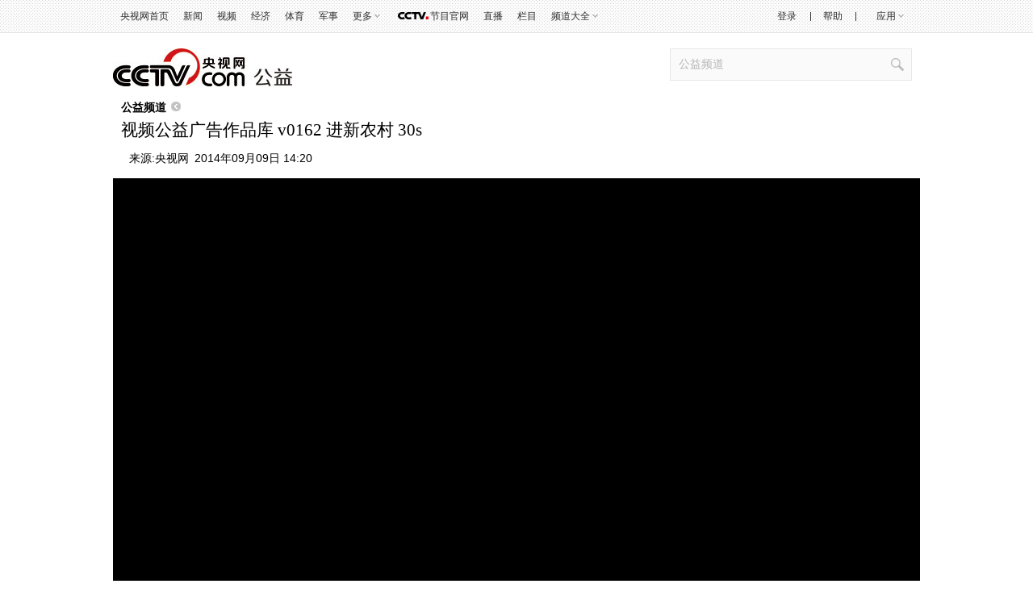

--- FILE ---
content_type: text/html
request_url: http://gongyi.cctv.com/2014/09/09/VIDE1410243480874239.shtml
body_size: 22322
content:
         <!DOCTYPE html PUBLIC "-//W3C//DTD XHTML 1.0 Transitional//EN" "http://www.w3.org/TR/xhtml1/DTD/xhtml1-transitional.dtd">
<html xmlns="http://www.w3.org/1999/xhtml">
	<head>
		<meta http-equiv="Content-Type" content="text/html; charset=utf-8" />
		<meta name="filetype" content="3"> 
		<meta name="publishedtype" content="1"> 
		<meta name="pagetype" content="1"> 
		
			<meta name="author" content="张迪"> 
			<meta name="source" content="央视网"> 
		
		
			<title>视频公益广告作品库 v0162 进新农村 30s_公益频道_央视网(cctv.com)</title>
			<meta name="catalogs" content="PAGE1407203394435549"> 
			<meta name="contentid" content="VIDE1410243480874239">
			<meta name=keywords content="视频公益广告作品库 v0162 进新农村 30s">
			<meta name=description content="视频公益广告作品库 v0162 进新农村 30s">
			<meta property="og:title" content="视频公益广告作品库 v0162 进新农村 30s" />
			<meta property="og:image" content="//p1.img.cctvpic.com/photoAlbum/templet/common/DEPA1492575114858201/CCTVlogo_200520.jpg" />
			<meta property="og:description" content="视频公益广告作品库 v0162 进新农村 30s" /> 
			<link rel="apple-touch-icon-precomposed" href="//p1.img.cctvpic.com/photoAlbum/templet/common/DEPA1492575114858201/CCTVlogo_200520.jpg" />
			<script LANGUAGE="JavaScript">
				var url_domainname=location.href;
				var str1_dm = url_domainname.substring(7,url_domainname.length);
				var num_= str1_dm.indexOf("/");
				var domainame_=str1_dm.substring(0,num_);
				var type_str=domainame_.indexOf(".");
				var type_=domainame_.substring(0,type_str);
				var commentTitle = "视频公益广告作品库 v0162 进新农村 30s"; /*评论标题*/
				/* 评论对象ID 20位以内的字符串 每个被评论对象不同 */
				var itemid1="VIDE1410243480874239";/*正文页id，赋值给留言评论模块的参数之一*/
				var commentUrl = "http://gongyi.cctv.com/2014/09/09/VIDE1410243480874239.shtml";
				var column_id = "TOPC1364546940143812";/*专题id*/
				var sub_column_id = "PAGE1407203394435549";/*页面id*/
				var video_ad_tvcctvlanmu = "";
				var domainname = domainame_;
				var chnl_domain = domainame_;
				var video_ad_primary_column_id = sub_column_id;		  
				var video_ad_channel_id="CHAL1363574314774732";
				var sobey_video_flag = '1';
				var type=type_;
				var pindao_1 = "CHAL1363574314774732";			
				var dateNum = (new Date()).toLocaleDateString() + " " + (new Date()).toLocaleTimeString();
				var times_str = dateNum.replace(/年/g,'-').replace(/月/g,'-').replace(/日/g,'-').replace(/:/g,'-');
				var new_str = times_str.replace(/ /g,'-');
				var arr = new_str.split("-");
				var datum = new Date(Date.UTC(arr[0],arr[1]-1,arr[2]-2,arr[3]-8,arr[4],arr[5]));
				var timeint=datum.getTime()/1000;
				var html;
				var sorts_dianji = sub_column_id+','+column_id+','+itemid1.substring(0,4);
				var commentimg="//p1.img.cctvpic.com/photoworkspace/2017/05/25/2017052510203762212.jpg";
				var fdate='2014/09/09 14:20:00';

			</script>
		
		
			<script LANGUAGE="JavaScript">flvImgUrl="//p1.img.cctvpic.com/photoworkspace/2017/05/25/2017052510203762212.jpg";
			</script>
		
		<!--专题模版通用脚本统一调用-->
		<!-- <link href="//p1.img.cctvpic.com/photoAlbum/templet/common/DEPA1452765360136771/style_video.css" rel="stylesheet" type="text/css" /> -->
		<link href="//p1.img.cctvpic.com/photoAlbum/templet/common/DEPA1492575114858201/style_video.css" rel="stylesheet" type="text/css" />
		<script type="text/javascript" src="//r.img.cctvpic.com/library/content/tw/script/newDJpfdc.js"></script>
		<script type="text/javascript" src="//r.img.cctvpic.com/library/content/tw/script/share.js"></script>
		<script type="text/javascript" src="//r.img.cctvpic.com/library/content/tw/script/top.js"></script>
		<script type="text/javascript" src="//r.img.cctvpic.com/library/script/jquery-1.7.2.min.js"></script>
		
		<script type="text/javascript" src="//res.wx.qq.com/open/js/jweixin-1.0.0.js"></script>
		<script type="text/javascript">
		// 微信配置
		//Ajax
		function getAjax(url,data,cb,spacial){
			$.ajax({
				url:url,
				type:"get",
				data:data,
				dataType:'jsonp',
				success: function(_data){
					cb(_data)
				},
				timeout:10000,
				error:function(){warnbox("请求超时，请检查网络或者重新刷新页面！")}
				
			});
		}
		var data={"appid":"newstiket","url":encodeURIComponent(encodeURIComponent(window.location.href))};
		getAjax("//api.cntv.cn/Apicommon/index?&path=iphoneInterface/general/getWeiXinSignature.jsonp",data,weixinSucess);
		function weixinSucess(data){
			wx.config({
				debug: false, 
				appId: "wx2723c0deaa5a97e9", 
				timestamp: data.timestamp, 
				nonceStr:  data.nonceStr, 
				signature: data.signature,
				jsApiList: ['onMenuShareTimeline', 'onMenuShareAppMessage'] //功能列表，我们要使用JS-SDK的什么功能
			});
		}
		// config信息验证后会执行ready方法，所有接口调用都必须在config接口获得结果之后，config是一个客户端的异步操作，所以如果需要在 页面加载时就调用相关接口，则须把相关接口放在ready函数中调用来确保正确执行。对于用户触发时才调用的接口，则可以直接调用，不需要放在ready 函数中。
		wx.ready(function(){
			var flvImgUrl="//p1.img.cctvpic.com/photoworkspace/2017/05/25/2017052510203762212.jpg";
			if(flvImgUrl!=''){
				flvImgUrl=flvImgUrl;
			}else{
				flvImgUrl='//p1.img.cctvpic.com/photoAlbum/templet/common/DEPA1479371378629219/logo200x200.jpg';
			}
flvImgUrl="https:"+flvImgUrl;
			// 获取“分享到朋友圈”按钮点击状态及自定义分享内容接口
			wx.onMenuShareTimeline({
				title: '视频公益广告作品库 v0162 进新农村 30s', // 分享标题
				link:window.location.href,
				imgUrl: flvImgUrl // 分享图标
			});
			// 获取“分享给朋友”按钮点击状态及自定义分享内容接口
			wx.onMenuShareAppMessage({
				title: '视频公益广告作品库 v0162 进新农村 30s', // 分享标题
				desc: '视频公益广告作品库 v0162 进新农村 30s', // 分享描述
				link:window.location.href,
				imgUrl: flvImgUrl, // 分享图标
				type: 'link' // 分享类型,music、video或link，不填默认为link
			});
		});
		wx.error(function(res){
			console.log("失败");
		});
		</script>
		
		<script type="text/javascript">
		<!--				 
			var   publishDate ="20210123020458 ";
		//-->
		</script>	
	
                              <script>!function(a){var e="https://s.go-mpulse.net/boomerang/",t="addEventListener";if("False"=="True")a.BOOMR_config=a.BOOMR_config||{},a.BOOMR_config.PageParams=a.BOOMR_config.PageParams||{},a.BOOMR_config.PageParams.pci=!0,e="https://s2.go-mpulse.net/boomerang/";if(window.BOOMR_API_key="7XL4G-6N3JX-QZ6JL-GESDR-2KLZL",function(){function n(e){a.BOOMR_onload=e&&e.timeStamp||(new Date).getTime()}if(!a.BOOMR||!a.BOOMR.version&&!a.BOOMR.snippetExecuted){a.BOOMR=a.BOOMR||{},a.BOOMR.snippetExecuted=!0;var i,_,o,r=document.createElement("iframe");if(a[t])a[t]("load",n,!1);else if(a.attachEvent)a.attachEvent("onload",n);r.src="javascript:void(0)",r.title="",r.role="presentation",(r.frameElement||r).style.cssText="width:0;height:0;border:0;display:none;",o=document.getElementsByTagName("script")[0],o.parentNode.insertBefore(r,o);try{_=r.contentWindow.document}catch(O){i=document.domain,r.src="javascript:var d=document.open();d.domain='"+i+"';void(0);",_=r.contentWindow.document}_.open()._l=function(){var a=this.createElement("script");if(i)this.domain=i;a.id="boomr-if-as",a.src=e+"7XL4G-6N3JX-QZ6JL-GESDR-2KLZL",BOOMR_lstart=(new Date).getTime(),this.body.appendChild(a)},_.write("<bo"+'dy onload="document._l();">'),_.close()}}(),"".length>0)if(a&&"performance"in a&&a.performance&&"function"==typeof a.performance.setResourceTimingBufferSize)a.performance.setResourceTimingBufferSize();!function(){if(BOOMR=a.BOOMR||{},BOOMR.plugins=BOOMR.plugins||{},!BOOMR.plugins.AK){var e=""=="true"?1:0,t="",n="amkxfdaxfuxmm2ls7bca-f-aac3b8b35-clientnsv4-s.akamaihd.net",i="false"=="true"?2:1,_={"ak.v":"39","ak.cp":"1672724","ak.ai":parseInt("531170",10),"ak.ol":"0","ak.cr":8,"ak.ipv":4,"ak.proto":"http/1.1","ak.rid":"4613f252","ak.r":47370,"ak.a2":e,"ak.m":"dscb","ak.n":"essl","ak.bpcip":"3.21.114.0","ak.cport":55308,"ak.gh":"23.208.24.70","ak.quicv":"","ak.tlsv":"UNKNOWN","ak.0rtt":"","ak.0rtt.ed":"","ak.csrc":"-","ak.acc":"bbr","ak.t":"1769142340","ak.ak":"hOBiQwZUYzCg5VSAfCLimQ==G1vZSVlpYufbjeHvZIaJsKOrs5WS9O08RGS+rEkdpll5NtqUz22u3rolcQ7sJtKaTDkxhmwFAurzjQabDdeA+u0+xV9q6N+8keLPaqpyKqA8aYZzaQCb4d8MJtQSnzCWXuHopBl/Ey8SqDkf8+1huHzebgXfOM0/jmSYi47/e9NtMhxyfAm96oett0vojwS+ymSvPD/uJiOuF92S2om9sWhvB0haoLmqMtysDLZKbegjBprx395WRenSWkpf8hayCbhkzQFQX52W7+mqjaBq0QX6XyVV6FGocZbbfeF2OTACp2JVV4+dUj236ksFaAQ4/Qp/4jn+A1eYgcHEycEnnas1lUwaCDXlpCd7wTQKKCDzazHd23LYPbBNztap3R1+wcO3Ab4IEiNUs3QXGJQDurPH0/ONB2JGLPpAMPxIJnU=","ak.pv":"211","ak.dpoabenc":"","ak.tf":i};if(""!==t)_["ak.ruds"]=t;var o={i:!1,av:function(e){var t="http.initiator";if(e&&(!e[t]||"spa_hard"===e[t]))_["ak.feo"]=void 0!==a.aFeoApplied?1:0,BOOMR.addVar(_)},rv:function(){var a=["ak.bpcip","ak.cport","ak.cr","ak.csrc","ak.gh","ak.ipv","ak.m","ak.n","ak.ol","ak.proto","ak.quicv","ak.tlsv","ak.0rtt","ak.0rtt.ed","ak.r","ak.acc","ak.t","ak.tf"];BOOMR.removeVar(a)}};BOOMR.plugins.AK={akVars:_,akDNSPreFetchDomain:n,init:function(){if(!o.i){var a=BOOMR.subscribe;a("before_beacon",o.av,null,null),a("onbeacon",o.rv,null,null),o.i=!0}return this},is_complete:function(){return!0}}}}()}(window);</script></head>
	<body>
		
		<script type="text/javascript">
			var _gsContentID = "";
			_gsContentID = itemid1;
			var _gsChannel="";
			var testapp = "公益频道";
			var zipin_name = "公益视频";
			 _gsChannel = '/'+testapp+'/'+zipin_name+'/';
		</script>
		

		<!--二维码+置顶按钮-->
		<div class="ycc2" style="display:none;position:fixed;_position:absolute;bottom:10px;_bottom:auto;left:50%;width:74px;height:53px;margin-left:510px;zoom:1 "> <span id="ggtop" style="float:left;"><a><img src="//p1.img.cctvpic.com/photoAlbum/templet/common/DEPA1452765360136771/gotop.jpg" width="53" height="53" onmouseout="this.src='//p1.img.cctvpic.com/photoAlbum/templet/common/DEPA1452765360136771/gotop.jpg'" onmouseover="this.src='//p1.img.cctvpic.com/photoAlbum/templet/common/DEPA1452765360136771/tophover.jpg'" alt="回到顶部" title="回到顶部" /></a></span> </div>
		 <!-- 全网统一通用通栏导航 --> 
        

	
				
					<script>
with(document)with(body)with(insertBefore(createElement("script"),firstChild))setAttribute("exparams","v_id=&aplus&",id="tb-beacon-aplus",src=(location>"https"?"//js":"//js")+".data.cctv.com/__aplus_plugin_cctv.js,aplus_plugin_aplus_u.js")
</script>
<style type="text/css">
b, i{font-style:normal;font-weight:inherit;_font-weight:normal;}
/*顶部通栏*/
.nav_box_1000{height:40px;}
.up{ height:40px; width:100%; background:url(//p5.img.cctvpic.com/photoAlbum/templet/common/DEPA1381197220279381/jdi2_20131008_9313.jpg) 0 bottom repeat-x; border-bottom:#e1e1e1 1px solid; position:fixed; z-index:99999; _position:absolute; _top:expression(eval(document.documentElement.scrollTop));}
.up .colnav{ background:url(//p5.img.cctvpic.com/photoAlbum/templet/common/DEPA1381197220279381/jdi2_20131008_9313.jpg) 0 bottom repeat-x; width:1000px;margin:auto; height:40px;}
.up .xl{ background:url(//p5.img.cctvpic.com/photoAlbum/templet/common/DEPA1381197220279381/jdi2_20131008_9313.gif) no-repeat 100% 8px;}
.up .left{ float:left; _width:625px; *width:625px; height:40px;}
.up .left a{color:#303030; padding-right:0px;}
.up .left a:hover{color:#1E63B0;}
.up .right{float:right; text-align:right;height:40px; position:relative;width:345px; *width:345px; _width:345px;}
.up .right a{ color:#303030; padding-right:0px;padding-left:0px;}
.up .right a:hover{color:#1E63B0;}
.up .right a.last{ padding-right:0; }
.up .right .xian{  display:inline-block; margin-left:14px;}
.up .right ul{ height:40px; position:relative;float:right; }
.up ul li{ float:left; font:12px/40px  Arial, Helvetica, sans-serif,"宋体";color:#333; padding:0 9px;position:static;}
.up ul li.down{ position:relative; z-index:9999;/*_behavior:url(style/htc/hover.htc)*/}
.up ul li.down .downMenu{ position:absolute; width:100%; _width:55px; left:0px; top:40px;text-align:left; display:inline-block; border-bottom:1px solid #dfdfdf; background:#fff; display:none;}
.up ul li.down .downMenu a{ display:block; font:12px/30px "宋体"; color:#303030; padding-left:10px; background-image:none; border:1px solid #dfdfdf; border-bottom:none;}
.up ul li.down .downMenu a:hover{ background:#e8e8e8; color:#1E63B0;}
.up ul li.col{ width:14px; font-size:0; line-height:0; height:40px; background:url(//p5.img.cctvpic.com/photoAlbum/templet/common/DEPA1381197220279381/col_20131008_9313.gif) 50% 50% no-repeat; padding:0;}
.up ul li.down a{ padding:0 13px 0 0; background:url(//p5.img.cctvpic.com/photoAlbum/templet/common/DEPA1381197220279381/jdi2_20131008_9313.gif) right 50% no-repeat;}
.up ul li.down:hover{ background:#e8e8e8; text-decoration:none; color:#1E63B0;}
.up ul li.down.hover{ background:#e8e8e8; text-decoration:none; color:#1E63B0;}
.up ul li.down a{color:#303030;}
.up ul li.down a:hover{ color:#1E63B0; text-decoration:none;}
.up ul li a{ color:#333;}
/*.up ul li.mxl{ *padding-top:1px;_padding-top:0px;}*/
.up ul li.mxl .yingyong{*display: block;*float: left;}
.up ul li.mxl .yingyong_{*float: left;}
.up ul li.col{ width:14px; font-size:0; line-height:0; height:40px; background:url(//p5.img.cctvpic.com/photoAlbum/templet/common/DEPA1381197220279381/col_20131008_9313.gif) 50% 50% no-repeat; padding:0;}
/*.up ul li.eng{line-height:40px;}*/
.up ul li.loginfo{color:#1E63B0;}
.up ul li.loginfo a{color:#1E63B0;}

/*登录*/
.up .tn-title{ /*float:left;*/float:right; width:44px; line-height:40px;display:inline-block; }
.up .tn-title .tn-tab{color:#303030; padding:0 10px;padding-bottom:1px\0;_padding:2px 10px 0;_line-height:38px;font-family:Arial, Helvetica, sans-serif,"宋体"; font-size:12px; line-height:40px;color:#303030; display:inline-block; cursor:pointer;}
.up .tn-title .tn-tab:hover{background:#e8e8e8;color:#1E63B0; display:inline-block; text-decoration:none;}
.up .tn-title .tn-tab.hover{background:#e8e8e8;color:#1E63B0; display:inline-block; text-decoration:none;}
.up .tn-topmenulist{ position:absolute; top:40px;left:0; line-height:20px; display:none; }
.up .outlogin_layerbox_bylx{ border:1px solid #dfdfdf; background:#fff;box-shadow:4px 4px 4px 0 rgba(0, 0, 0, 0.2);color: #434242;width:260px;height:252px; overflow:hidden; }
.up .outlogin_layerbox_bylx .box{ clear:both;zoom:1; padding-top:26px; padding-left:30px; width:230px; text-align:left;height:226px; }
.up .outlogin_layerbox_bylx .box .titletips{ line-height:20px; padding:8px 0 30px 0;  zoom:1;}
.up .outlogin_layerbox_bylx .box .cur_move{ position:absolute;right:7px; top:4px;}
.up .outlogin_layerbox_bylx .box .cur_move .layerbox_close{ text-decoration:none;}
.up .outlogin_layerbox_bylx .box .loginformlist .styles{ border:1px solid #D0D0D0; padding:6px 0 7px 4px !important; height:14px; color:#757575;  width:198px;}
.up .outlogin_layerbox_bylx .box .loginformlist .dl{ background:#1e63b0; color:#fff; padding:7px 18px; display:inline-block; color:#fff; font-size:14px;}
.up .outlogin_layerbox_bylx .box .loginformlist .dl:hover{ background:#dadada; color:#333; text-decoration:none}
.up .outlogin_layerbox_bylx .box .log_option{ border-bottom:solid 1px #dfdfdf; clear:both; margin-top:11px; padding-bottom:11px; width:204px; zoom:1; *margin-top:9px; *padding-bottom:9px;}
.up .outlogin_layerbox_bylx .box .log_option a{ margin-right:12px; display:inline-block; color:#1e63b0; line-height:18px;font-family:"宋体"; }
.up .outlogin_layerbox_bylx .box .log_cooper{color:#757575;line-height:18px;margin-top:11px;}
.up .outlogin_layerbox_bylx .box .log_cooper i{display:inline-block;float:left;}
.up .outlogin_layerbox_bylx .box .log_cooper img{display:inline-block;float:left;margin:11px 11px 0 0;*margin-top:9px;}
.jianrong{width:333px; *width:333px; _width:335px;}

/*更多*/
.up ul li#topmore_160922{position:relative; *width:35px;}
.up ul li#topmore_160922 a:hover{text-decoration:none;}
.up ul li#topmore_160922 a#gengduo{ *float:left;}
.up ul li#topmore_160922 span{display:none;background:#fff;border-bottom:solid 1px #dfdfdf;border-right:solid 1px #dfdfdf;box-shadow:4px 4px 4px 0 rgba(0, 0, 0, 0.2);left:0;position:absolute;top:40px;width:156px;}
.up ul li#topmore_160922 span a{border-left:solid 1px #dfdfdf;border-top:solid 1px #dfdfdf;display:block;float:left;height:30px;line-height:30px;text-align:center;width:51px;}
.up ul li#topmore_160922 span a.long{width:77px;}
.up ul li#topmore_160922.active{background:#e8e8e8;cursor:pointer;*width:35px;}
.up ul li#topmore_160922.active a{color:#1E63B0;}
.up ul li#topmore_160922.active i em{_border-color:#999 #e8e8e8 #e8e8e8;}
.up ul li#topmore_160922.active i b{border-color:rgba(255,255,255,0);border-color:transparent\9;border-top-color:#e8e8e8;}
.up ul li#topmore_160922.active span{display:block;}
.up ul li#topmore_160922.active span a{color:#333;}
.up ul li#topmore_160922.active span a:hover{background:#1E63B0;color:#fff;}


/*频道大全*/
.up ul li#topmore_180524{}
.up ul li#topmore_180524 a:hover{text-decoration:none;}
.up ul li#topmore_180524 a#gengduo{ *float:left;}
.up ul li#topmore_180524 .channel_xiala{display:none;border-bottom:solid 1px #e1e1e1;border-top:solid 1px #e1e1e1;background:#fefefe;position:absolute;top:40px; left:0; height:31px; width:100%;}
.up ul li#topmore_180524 span{display:block;width:1000px; margin:0 auto;line-height:22px; padding-top:4px; padding-bottom:5px;}
.up ul li#topmore_180524 span a{height:22px;display: inline-block;text-align:center; padding:0 3px 0 2px;}
.up ul li#topmore_180524 span a.first{padding-left:0px;}
.up ul li#topmore_180524 span a.end{padding-right:0px; padding-left:2px;}
.up ul li#topmore_180524.active{cursor:pointer;background:#e8e8e8;cursor:pointer;}
.up ul li#topmore_180524.active a{color:#1E63B0;}
.up ul li#topmore_180524.active span{display:block;}
.up ul li#topmore_180524.active span a{color:#333;}
.up ul li#topmore_180524.active span a:hover{color:#fff;}

/*节目官网*/
.up ul li.program{height:40px; }
/*.up ul li.program span{background:url(style/img/cctvdian.png) no-repeat center; width:43px; height:40px; display:inline-block;vertical-align: text-bottom; cursor:pointer;}*/
.up ul li.program a{width:48px; display:inline-block;height:40px; padding-left:43px;background:url(//p1.img.cctvpic.com/photoAlbum/templet/common/DEPA1474168873044296/cctvdian_180522.png) no-repeat center left;}

/*应用下拉*/
.up ul li#selectBox_160922.active{cursor:pointer;background:#e8e8e8;cursor:pointer;}
.up ul li#selectBox_160922 a#selectBox_a{ *float:left;}
.up ul li#selectBox_160922{position: relative;z-index: 9999;padding: 0 19px;*width:35px;}
.up ul li#selectBox_160922 .selectBox{ position:absolute; width:73px; right:0px; top:40px; background:#fff;text-align:center; display:none; border-bottom:#dfdfdf 1px solid;}
.up ul li#selectBox_160922 .selectBox a{ display:block;font:12px/30px "SimSun",sans-serif; color:#303030;padding-left:5px;padding-right:5px; background-image:none; border:1px solid #dfdfdf; border-bottom:none;}
.up ul li#selectBox_160922 .selectBox a.first{border-top:#dfdfdf 1px solid;}
.up ul li#selectBox_160922 .selectBox a:hover{background:#E8E8E8; color:#303030; text-decoration:none;}

.up ul li i{ display:block;float:right;height:6px;margin:18px 0 0 3px;width:8px;
background:url(//p1.img.cctvpic.com/photoAlbum/templet/common/DEPA1465893658994907/gc_bj_03_5499_160815.png) no-repeat;
-webkit-transition:all 0.2s ease-in 0s;
-moz-transition:all 0.2s ease-in 0s;
-o-transition:all 0.2s ease-in 0s;
transition:all 0.2s ease-in 0s;
}
.up ul li.active i{
	-webkit-transform:rotate(180deg);
	-moz-transform:rotate(180deg);
	-o-transform:rotate(180deg);
	transform:rotate(180deg);
}

</style>
<div id="nav" class="nav_box_1000">
  <div class="up" id="topnav">
    <div class="colnav">
      <div class="left">
        <ul>
          <li class="first eng">
                        <a href="https://www.cctv.com/" target="_blank">央视网首页</a></li>
                    <li class="mxl">
                        <a href="https://news.cctv.com/" target="_blank">新闻</a></li>
                    <li class="mxl">
                        <a href="https://v.cctv.com" target="_blank">视频</a></li>
                    <li class="mxl">
                        <a href="https://jingji.cctv.com/" target="_blank">经济</a></li>
                    <li class="mxl">
                        <a href="https://sports.cctv.com/" target="_blank">体育</a></li>
                    <li class="mxl">
                        <a href="https://military.cctv.com/index.shtml" target="_blank">军事</a></li>
                    <li class="mxl" id="topmore_160922">
                        <a id="gengduo">更多</a><i></i>
            <span>
              <a target="_blank" href="https://news.cctv.com/tech/index.shtml">科技</a>
              <a target="_blank" href="https://news.cctv.com/law/">法治</a>
              <a target="_blank" href="https://sannong.cctv.com/">农业</a>
              <a target="_blank" href="https://opinion.cctv.com">评论</a>
              <a target="_blank" href="https://people.cctv.com/">人物</a>
              <a target="_blank" href="https://photo.cctv.com">图片</a>
              <a target="_blank" href="https://news.cctv.com/ent/">文娱</a>
              <a target="_blank" href="https://arts.cctv.com/">书画</a>
              <a target="_blank" href="https://gongyi.cctv.com/">公益</a>
              <a target="_blank" class="long" href="https://www.ipanda.com/">熊猫频道</a>
              <a class="long" target="_blank" href="https://livechina.cctv.com/">直播中国</a>
            </span>
            </li>
          <li class="program">
            <a href="https://tv.cctv.com/" target="_blank">
              <span></span>节目官网</a>
          </li>
          <li class="mxl">
            <a href="https://tv.cctv.com/live/" target="_blank">直播</a></li>
          <li class="mxl">
            <a href="https://tv.cctv.com/lm/" target="_blank">栏目</a></li>
          <li class="end" id="topmore_180524">
            <a id="gengduo">频道大全</a><i></i>
            <div class="channel_xiala" style="display: none;"><span><a class="first" target="_blank" href="https://tv.cctv.com/cctv1/"><img src="//p1.img.cctvpic.com/photoAlbum/templet/common/DEPA1474168873044296/CCTV1_180525.png"></a><a target="_blank" href="https://tv.cctv.com/cctv2/"><img src="//p1.img.cctvpic.com/photoAlbum/templet/common/DEPA1474168873044296/CCTV2_180525.png"></a><a target="_blank" href="https://tv.cctv.com/cctv3/"><img src="//p1.img.cctvpic.com/photoAlbum/templet/common/DEPA1474168873044296/CCTV3_180525.png"></a><a target="_blank" href="https://tv.cctv.com/cctv4asia/"><img src="//p1.img.cctvpic.com/photoAlbum/templet/common/DEPA1474168873044296/CCTV4_180525.png"></a><a target="_blank" href="https://tv.cctv.com/cctv5/"><img src="//p1.img.cctvpic.com/photoAlbum/templet/common/DEPA1474168873044296/CCTV5_180525.png"></a><a target="_blank" href="https://tv.cctv.com/cctv5plus/"><img src="//p1.img.cctvpic.com/photoAlbum/templet/common/DEPA1474168873044296/CCTV5+_180525.png"></a><a target="_blank" href="https://tv.cctv.com/cctv6/"><img src="//p1.img.cctvpic.com/photoAlbum/templet/common/DEPA1474168873044296/CCTV6_180525.png"></a><a target="_blank" href="https://tv.cctv.com/cctv7/"><img src="//p1.img.cctvpic.com/photoAlbum/templet/common/DEPA1474168873044296/CCTV7_180525.png"></a><a target="_blank" href="https://tv.cctv.com/cctv8/"><img src="//p1.img.cctvpic.com/photoAlbum/templet/common/DEPA1474168873044296/CCTV8_180525.png"></a><a target="_blank" href="https://tv.cctv.com/cctv9/"><img src="//p1.img.cctvpic.com/photoAlbum/templet/common/DEPA1474168873044296/CCTV9_180525.png"></a><a target="_blank" href="https://tv.cctv.com/cctv10/"><img src="//p1.img.cctvpic.com/photoAlbum/templet/common/DEPA1474168873044296/CCTV10_180525.png"></a><a target="_blank" href="https://tv.cctv.com/cctv11/"><img src="//p1.img.cctvpic.com/photoAlbum/templet/common/DEPA1474168873044296/CCTV11_180525.png"></a><a target="_blank" href="https://tv.cctv.com/cctv12/"><img src="//p1.img.cctvpic.com/photoAlbum/templet/common/DEPA1474168873044296/CCTV12_180525.png"></a><a target="_blank" href="https://tv.cctv.com/cctv13/"><img src="//p1.img.cctvpic.com/photoAlbum/templet/common/DEPA1474168873044296/CCTV13_180525.png"></a><a target="_blank" href="https://tv.cctv.com/cctv14/"><img src="//p1.img.cctvpic.com/photoAlbum/templet/common/DEPA1474168873044296/CCTV14_180525.png"></a><a class="" target="_blank" href="https://tv.cctv.com/cctv15/"><img src="//p1.img.cctvpic.com/photoAlbum/templet/common/DEPA1474168873044296/CCTV15_180525.png"></a>
			<a class="end" target="_blank" href="https://tv.cctv.com/cctv17/"><img src="//p1.img.cctvpic.com/photoAlbum/templet/common/DEPA1474168873044296/CCTV17_190919.png"></a>
              </span>
            </div>
          </li>
        </ul>
      </div>
      <form id="loginFormold" name="loginForm">
        <div class="right" id="right" style="width:333px; *width:333px; _width:335px;">
          <ul style="float:right; height:40px;">
            <li class="loginfo" id="logon2" style="display:none">欢迎您，
              <a href="javascript:;" id="cookie_user_name2">央视网友</a>&nbsp;&nbsp;
              <a href="javascript:void(0);" onclick="logoutold()" id="logout">退出</a></li>
            <li class="col"></li>
            <li class="mxl">
              <a href="https://help.cctv.com/" target="_blank">帮助</a></li>
            <li class="col"></li>
            <li class="mxl" id="selectBox_160922">
              <a class="yingyong" href="javascript:;">应用</a>
              <i class="yingyong_"></i>
              <div class="selectBox" style="display: none;">
                <a target="_blank" href="http://app.cctv.com/appkhdxz/ydb/index.shtml" class="">央视影音</a>
                <a target="_blank" href="http://app.cctv.com/appkhdxz/ysxwydb/index.shtml" class="">央视新闻</a>
                <a target="_blank" href="http://app.cctv.com/appkhdxz/yscj/index.shtml" class="">央视财经</a>
                <a target="_blank" href="http://app.cctv.com/appkhdxz/xmpdydb/index.shtml" class="">熊猫频道</a></div>
            </li>
          </ul>
          <div id="login" class="tn-title" style="display: block;">
            <a id="ccc" class="tn-tab" style="background: none; color: rgb(48, 48, 48);">
              <i>登录</i>
            </a>
            <div id="SI_Top_LoginLayer" class="tn-topmenulist" style="display: none;">
              <div class="outlogin_layerbox_bylx">
                <div class="box">
                  <div class="cur_move" style="cursor: pointer;">
                    <a class="layerbox_close">×</a>
                  </div>
                  <div class="loginformlist">
                    <table width="100%" border="0" cellspacing="0" cellpadding="0">
                      <tbody>
                        <tr>
                          <td>
                            <input type="text" name="username" onfocus="if(this.value==this.defaultValue){this.value=''}" onblur="if(this.value==''){this.value=this.defaultValue}" value="帐号" id="username" class="styles" autocomplete="off" onkeypress="getOnkeyDown_login(event)">
                            <input type="hidden" value="client_transaction" id="service" name="service">
                            <input type="hidden" value="http://www.cntv.cn" id="from" name="from"></td>
                        </tr>
                        <tr>
                          <td height="12"></td>
                        </tr>
                        <tr>
                          <td>
                            <input type="text" style="display:block" onfocus="show_pwd();" value="密码" class="styles" id="passwd_view" name="passwd_view">
                            <input type="password" lang="" onkeypress="getOnkeyDown_login(event)" style="display:none" onfocus="document.getElementById('passwd_view').style.display='none';document.getElementById('password').style.display='block';" onblur="if(this.value==''){document.getElementById('passwd_view').style.display='block';document.getElementById('password').style.display='none';}" value="" class="styles" id="password" name="password"></td>
                        </tr>
                        <tr>
                          <td height="12"></td>
                        </tr>
                      </tbody>
                    </table>
                    <table border="0" cellspacing="0" cellpadding="0" height="30">
                      <tbody>
                        <tr>
                          <td width="80">
                            <a href="javascript:void(0);" onclick="loginDemo(); return false;" class="dl">登录</a></td>
                          <td width="18">
                            <input type="checkbox" id="check_user" name="remuser"></td>
                          <td>下次自动登录</td></tr>
                      </tbody>
                    </table>
                  </div>
                  <div class="log_option">
                    <a class="forget_Pwd" target="_blank" href="http://reg.cctv.com/forgetPassword/findPassword.action">忘记密码</a>
                    <a class="register_lnk" href="//reg.cctv.com/regist.html?from=http://www.cctv.com&amp;backurl=" target="_blank">立即注册</a></div>
                  <div class="log_cooper">
                    <i>使用合作网站账号登录</i>
                    <br>
                    <a id="weixin_url" href="https://reg.cctv.com/openapi/v2/user/oauth/weChat">
                      <img title="微信" alt="微信" src="//p5.img.cctvpic.com/photoAlbum/templet/common/DEPA1381197220279381/cooper_wx_141230.png"></a>
                    <a id="qq_url" href="https://reg.cctv.com/openapi/v2/user/oauth/qq">
                      <img src="//p5.img.cctvpic.com/photoAlbum/templet/common/DEPA1381197220279381/cooper_qq_10886_140506.png" alt="QQ" title="QQ"></a>
                    <a id="xl_url" href="https://reg.cctv.com/openapi/v2/user/oauth/sina">
                      <img src="//p1.img.cctvpic.com/photoAlbum/templet/common/DEPA1441519391707376/cooper_wb_13730_151019.png" alt="新浪网" title="新浪网"></a>
                    <a id="zfb_url" href="https://reg.cctv.com/openapi/v2/user/oauth/alipay">
                      <img src="//p1.img.cctvpic.com/photoAlbum/templet/common/DEPA1456645307521846/zfb_14686_160513.png" width="16" height="16" alt="支付宝" title="支付宝"></a>
                  </div>
                </div>
              </div>
            </div>
          </div>
          <input type="hidden" id="cookid" value="">
          <input type="hidden" id="nicknm"></div>
      </form>
    </div>
  </div>
</div>
<div id="message"></div>
<div id="passport"></div>
<script src="//www.cctv.com/newcctv/2019bar/2019dlbhyjs/index.js" type="text/javascript" charset="utf-8"></script>
<script language="javascript" charset="UTF-8" src="//www.cntv.cn/Library/passport/2013passport_style/js/login_new.js"></script>

<script type="text/javascript">
var timestamp = Date.parse(new Date())/1000;
var Url_domainname=location.href;
var Url_domainname1 = '';
var $=jQuery;
//登录框
$("#ccc").click(function(){
	$("#loginFloat").show();
});
$(".cur_move .layerbox_close").click(function(){
	$("#ccc").css({"background":"none","color":"#303030"});
	$("#SI_Top_LoginLayer").hide();
});
//顶部导航
var menu;
var $=jQuery;
$("#topnav li").hover(function() {
$(this).addClass("active");
menu = $(this).find(".downMenu");
function sDown() {
if (!menu.is(":animated")) {
menu.slideDown(0);
}
}
sDown();
},
function() {
$(this).removeClass("active");
menu = $(this).find(".downMenu");
function sUp() {
menu.slideUp(0);
}
sUp();
});
/*顶通更多*/
$("#topmore_160922").hover(function(){
$(this).addClass("active");
},function(){
$(this).removeClass("active");
});
var shorturl = (Url_domainname.substr(0,Url_domainname.indexOf("/",7)));
var zhuceurl = "//reg.cctv.com/regist.html?from="+shorturl+"&backurl="+encodeURI(Url_domainname);
$("#SI_Top_LoginLayer .log_option .register_lnk").attr("href",zhuceurl);

if(Url_domainname.indexOf("?")==-1){
	Url_domainname1 = Url_domainname;
}else{
	Url_domainname1 = Url_domainname.substr(0,Url_domainname.indexOf("?"));
}


var qq_url = "//reg.cctv.com/openapi/v2/user/oauth/qq?timestamp="+timestamp+"&appid=dgtGyfXwN9Gcr7ow&methodl=login&backurl="+encodeURIComponent(encodeURIComponent(Url_domainname));
var weixin_url = "//reg.cctv.com/openapi/v2/user/oauth/weChat?timestamp="+timestamp+"&appid=dgtGyfXwN9Gcr7ow&methodl=login&backurl="+encodeURIComponent(encodeURIComponent(Url_domainname));

var xl_url = " //reg.cctv.com/openapi/v2/user/oauth/sina?timestamp="+timestamp+"&appid=dgtGyfXwN9Gcr7ow&methodl=login&backurl="+encodeURIComponent(encodeURIComponent(Url_domainname));
var zf_url="//reg.cctv.com/openapi/v2/user/oauth/alipay?timestamp="+timestamp+"&appid=dgtGyfXwN9Gcr7ow&methodl=login&backurl="+encodeURIComponent(encodeURIComponent(Url_domainname));
$("#qq_url").attr("href",qq_url);
$("#weixin_url").attr("href",weixin_url);
$("#xl_url").attr("href",xl_url);
$("#zfb_url").attr("href",zf_url);

var sns_userid = "";
var userSeqId = "";
getCookie_main();
var sns_userid = getCookie1('userSeqId');
function getCookie_main() {
var userSeqId=getCookie1('userSeqId');
var flag = passport.isLoginedStatus();
if(flag){
	var verifycode=getCookie1("verifycode")
    var muurl='//reg.cctv.com/openapi/v2/user/getNickNameAndFace';               		
  $.ajax({
        url : muurl,
        type : 'GET',
        dataType : 'json',
        data:{
        	"timestamp":timestamp,
        	"appid":"dgtGyfXwN9Gcr7ow",
        	"verifycode":verifycode,
        	"type":"ALL"
        },
        xhrFields: {
	        withCredentials: true
	    },
	    crossDomain: true,
        cache:true,
        success : function(data) {
			if(data.code == 0){
				var namecookie = data.data.nickname;
					if(namecookie.length>8){
						namecookie = namecookie.substr(0,5)+"...";
					}else{
						namecookie = namecookie;
					}
					jQuery("#right").css("width", "auto");
					document.getElementById('login').style.display = 'none';
					document.getElementById('logon2').style.display = 'block';
					jQuery("#cookie_user_name2").attr("title",namecookie);
					document.getElementById("cookie_user_name2").innerHTML = namecookie;
					document.getElementById("cookie_user_name2").href = "https://user.cctv.com";
					document.getElementById("cookie_user_name2").target = "_blank";
					document.getElementById("nicknm").value = namecookie;
			}else{}
		}
		});
}else{
	//展示 “登录” 按钮
	document.getElementById('login').style.display = 'block';
	$('#SI_Top_LoginLayer .loginformlist table').eq(0).find('tr').eq(0).find('td').html('<input type="text" name="username" onfocus="if(this.value==this.defaultValue){this.value=\'\'}" onblur="if(this.value==\'\'){this.value=this.defaultValue}" value="帐号" id="username" class="styles" autocomplete="off" onkeypress="getOnkeyDown_login(event)"><input type="hidden" value="client_transaction" id="service" name="service"><input type="hidden" value="http://www.cntv.cn" id="from" name="from">');
	document.getElementById("passwd_view").style.display = "block";
	document.getElementById("password").value = "";
	document.getElementById("password").style.display = "none";
	document.getElementById('logon2').style.display = 'none';
	$("#right").removeAttr("style");
	$("#right").addClass("jianrong");
}
}
document.getElementById("from").value = shorturl;
function handleResult (result){
		var msg = result.msg;//提示信息
		var errorCode = result.errorCode;//错误码，i18n展示用
		if(passport.usernameError==result.type){//如果是用户名有问题
			//在用户名的位置展示错误提示信息
			//alert(msg);
			if(errorCode == "-1"){	
				alert("格式不正确，请使用邮箱，手机号码或名字");
			}else if(errorCode == "-2"){
				alert("请输入密码!");
			}else if(errorCode == "-4"){
				alert("账户不存在!");
			}else if(errorCode == "-11"){
				alert("不能用昵称登录，请使用邮箱、手机号或用户名");
			}else if(errorCode == "-36"){
				alert("帐户信息进行审查中...");
			}else if(errorCode == "-40"){
				alert("该帐号已被封，请联系客服!");
			}else if(errorCode == "104"){
				alert("账号或密码错误，请重新输入!");
			}else if(errorCode == "106"){
				alert("您尚未激活，请去reg.cctv.com激活!");
			}else if(errorCode == "109"){
				alert("操作频繁，请24小时后重试。");
			}else if(errorCode == "-21014"){
				alert("格式不正确，请使用邮箱，手机号码或名字");
			}else if(errorCode == "-21003"){
				alert("请输入密码!");
			}else if(errorCode == "-21023"){
				alert("账号未激活");
			}else if(errorCode == "-21025"){
				alert("账号已被注销");
			}else if(errorCode == "-21024"){
				alert("该帐号已被封，请联系客服!");
			}else if(errorCode == "-21018"){
				alert("账号或密码错误，请重新输入!");
			}
		}else if(passport.passwordError==result.type){//如果是密码有问题
			//在密码的位置展示错误提示信息
			//alert(msg);
			if(errorCode == "-1"){	
				alert("格式不正确，请使用邮箱，手机号码或名字");
			}else if(errorCode == "-2"){
				alert("请输入密码!");
			}else if(errorCode == "-4"){
				alert("账户不存在!");
			}else if(errorCode == "-11"){
				alert("不能用昵称登录，请使用邮箱、手机号或用户名");
			}else if(errorCode == "-36"){
				alert("帐户信息进行审查中...");
			}else if(errorCode == "-40"){
				alert("该帐号已被封，请联系客服!");
			}else if(errorCode == "104"){
				alert("账号或密码错误，请重新输入!");
			}else if(errorCode == "106"){
				alert("您尚未激活，请去reg.cctv.com激活!");
			}else if(errorCode == "109"){
				alert("操作频繁，请24小时后重试。");
			}else if(errorCode == "-21014"){
				alert("格式不正确，请使用邮箱，手机号码或名字");
			}else if(errorCode == "-21003"){
				alert("请输入密码!");
			}else if(errorCode == "-21023"){
				alert("账号未激活");
			}else if(errorCode == "-21025"){
				alert("账号已被注销");
			}else if(errorCode == "-21024"){
				alert("该帐号已被封，请联系客服!");
			}else if(errorCode == "-21018"){
				alert("账号或密码错误，请重新输入!");
			}
		} else if(passport.success==result.type){//登录成功
			//处理用户id：result.usrid 或者 result.user_seq_id
			if ($("#check_user").attr('checked') == 'checked') {
			setCookie('cntv_main_usr', $("#username").attr("value"));
			}else{
			}
			setTimeout(function(){
	var verifycode=getCookie1("verifycode")
	var muurl='//reg.cctv.com/openapi/v2/user/getNickNameAndFace';               		
	  $.ajax({
        url : muurl,
        type : 'GET',
        dataType : 'json',
        data:{
        	"timestamp":timestamp,
        	"appid":"dgtGyfXwN9Gcr7ow",
        	"verifycode":verifycode,
        	"type":"ALL"
        },
        xhrFields: {
	        withCredentials: true
	    },
	    crossDomain: true,
        cache:true,
        success : function(data) {
        	 callbackfunold(data)
        }   
    })
},100)
		}
	}
function callbackfunold(data){
	if(data.code == 0){
	var nickname = data.data.nickname;
		if(nickname.length>8){
			nickname = nickname.substr(0,5)+"...";
		}else{
			nickname = nickname;
		}
		$("#cookie_user_name2").attr("title",data.data.nickname);
		document.getElementById('cookie_user_name2').innerHTML = nickname;
		document.getElementById("cookie_user_name2").href = "https://user.cctv.com";
		document.getElementById("cookie_user_name2").target = "_blank";
		document.getElementById('login').style.display = 'none';
		document.getElementById('logon2').style.display = 'block';
		document.getElementById('SI_Top_LoginLayer').style.display = 'none';
		$("#ccc").css({"background":"none","color":"#303030"});
		$("#right").css("width", "auto");
	}else{
		alert(data.message);
	}
}
function loginDemo(){
	document.getElementById("username").value = document.getElementById("username").value;
	document.getElementById("password").value = document.getElementById("password").value;
	var re = /[^\u4e00-\u9fa5]/;
	var flg = re.test(document.getElementById("username").value);
	if (document.getElementById("username").value == "" || document.getElementById("username").value == "帐号") {
		document.getElementById("username").focus();
		return false
	} else if (document.getElementById("password").value == "") {
		document.getElementById("password").style.display = "block";
		document.getElementById("password").focus();
		return false
	} else if (flg == false) {
		alert("帐号或密码错误");
		document.getElementById("username").value = "";
		document.getElementById("username").focus();
		return false;
	}
	var form = document.getElementById("loginFormold");
	if ($("#check_user").attr('checked') == 'checked') {
	$("#check_user").attr("value", "checktrue");
	}else{
	$("#check_user").attr("value","");
	}
	passport.checkJsonpForm(form, handleResult);
	}
function logoutold(){
	var from = shorturl;
	passport.logout(from);
	if (getCookie1('cntv_main_usr') == "" || getCookie1('cntv_main_usr') == null) {
		$('#SI_Top_LoginLayer .loginformlist table').eq(0).find('tr').eq(0).find('td').html('<input type="text" name="username" onfocus="if(this.value==this.defaultValue){this.value=\'\'}" onblur="if(this.value==\'\'){this.value=this.defaultValue}" value="帐号" id="username" class="styles" autocomplete="off" onkeypress="getOnkeyDown_login(event)"><input type="hidden" value="client_transaction" id="service" name="service"><input type="hidden" value="http://www.cntv.cn" id="from" name="from">');
	} else {
		$("#username").attr("value", getCookie1('cntv_main_usr'));
		$("#username").attr("onblur", "").attr("onfocus", "");
		$("#check_user").attr('checked', true);
	}
	document.getElementById('login').style.display = 'block';
	document.getElementById('logon2').style.display = 'none';
	$("#right").removeAttr("style");
	$("#right").addClass("jianrong");
}
function getOnkeyDown_login(e){
var ev = e;
ev = ev || event;
if(ev.keyCode == 13){
loginDemo();
}
}
function show_pwd() {
    document.getElementById("passwd_view").style.display = "none";
    document.getElementById("password").style.display = "block";
    setTimeout(function(){
        $("#SI_Top_LoginLayer").css("display","block")
        document.getElementById("password").focus()
    },1)
}
function checkTime(i) {
    if (i < 10) {
        i = "0" + i
    }
    return i
}
var array = [{
    "id": "1",
    "img_title": "电脑",
    "className": "client01"
},
{
    "id": "2",
    "img_title": "手机",
    "className": "client02"
},
{
    "id": "3",
    "img_title": "平板",
    "className": "client03"
}];

function getCookie1(name) {
    var arr, reg = new RegExp("(^| )" + name + "=([^;]*)(;|$)");
    if (arr = document.cookie.match(reg)) return unescape(arr[2]);
    else return null
}
function setCookie(name, value) {
    var Days = 14;
    var exp = new Date();
    exp.setTime(exp.getTime() + Days * 24 * 60 * 60 * 1000);
    document.cookie = name + "=" + escape(value) + ";expires=" + exp.toGMTString()
}
function delCookie(name) {
    var exp = new Date();
    exp.setTime(exp.getTime() - 1);
    var cval = getCookie1(name);
    if (cval != null) document.cookie = name + "=" + cval + ";expires=" + exp.toGMTString()
}
function get_main_usr() {
    if (getCookie1('cntv_main_usr') == "" || getCookie1('cntv_main_usr') == null) {} else {
        $("#username").attr("value", getCookie1('cntv_main_usr'));
        $("#username").attr("onblur", "").attr("onfocus", "");
        $("#check_user").attr('checked', true);
    }
}
$(function() {
    get_main_usr()
});
/*频道大全*/
$("#topmore_180524").hover(function(){
	$(this).addClass("active");
	$(this).find(".channel_xiala").slideDown();
},function(){
	$(this).removeClass("active");
	$(this).find(".channel_xiala").hide();
});
/*应用*/
$("#selectBox_160922").hover(function(){
	$(this).addClass("active");
	$(this).find(".selectBox").slideDown();
},function(){
	$(this).removeClass("active");
	$(this).find(".selectBox").hide();
});
</script>
				
			


		 <!--二维码+置顶按钮-->
       <div class="bg_top_h_tile">
			<div class="bg_top_owner">
				 
				<div id="page_body">
				<div class="column_wrapper">
				<div style="height:20px;"></div>
				
<div class="cnt_hd">

    <div style="float:right;margin-right:10px;" class="cnt_search"><span class="ibox"><input type="text" id="searchInfo_new" onfocus="if(this.value==this.defaultValue){this.value='';}" onblur="if(this.value==''){this.value=this.defaultValue;}" value="公益频道"></span><span class="btn"><a href="javascript:;" onclick="Search_new();return false;"></a></span></div>
    <span class="logo"><a href="//gongyi.cctv.com/" target="_blank"><img src="//p5.img.cctvpic.com/photoAlbum/page/performance/img/2014/6/18/1403081925826_107.jpg"></a></span>
	
    <div class="clear"></div>
  </div>
<script language="javascript" type="text/javascript">
function check_search(obj){
	var loc = location.href;
	var searchUrl="";
	if(loc.indexOf("big5.cntv.cn")>-1){
		searchUrl = 'https://search.cctv.com/search.php?qtext='+escape(obj);
		window.open(searchUrl,"_blank");
	}else{
		searchUrl ="https://search.cctv.com/search.php?qtext=" + encodeURIComponent(obj)+"";
		window.open(searchUrl,"_blank");
	}
}

if(document.addEventListener){ 
	document.addEventListener("keypress",fireFoxHandler, true);
}else{ 
	document.attachEvent("onkeypress",ieHandler);
}

function fireFoxHandler(evt){
if(evt.keyCode==13){
Info = document.getElementById("searchInfo_new").value;	
if(Info=="" || Info.substring(0,4)=="视频搜索"){
document.getElementById("searchInfo_new").focus();
return false;
}else{
check_search(Info);
}
}
}
function ieHandler(evt){  
if(evt.keyCode==13){
Info = document.getElementById("searchInfo_new").value;	
if(Info=="" || Info.substring(0,4)=="视频搜索"){
document.getElementById("searchInfo_new").focus();
return false;
}else{
check_search(Info);
}
}  
}
function Search_new(){
	Info = document.getElementById("searchInfo_new").value;	
	if(Info=="" || Info.substring(0,4)=="视频搜索"){
		document.getElementById("searchInfo_new").focus();
		return false;
	}else{
		check_search(Info);
	}
}
</script>
				</div>
					<div style="height:10px;" class="vspace"></div>
					<div class="column_wrapper" style="position:relative;z-index:9;">
						<div class="cnt_nav">
							<p>
								
									
										<em class="">
										
											<a href="http://gongyi.cctv.com" target="_blank" id="xiaodaohang">公益频道</a>
											<b></b>
										
											</em>
										<!--
											
												<a href="https://gongyi.cctv.com/" target="_blank">
												公益频道</a> 
											
										-->
									
								
							</p>
							
							<h3><!--repaste.title.begin-->视频公益广告作品库 v0162 进新农村 30s<!--repaste.title.end--></h2>
							
							<p class="info" style="padding-left: 20px;">
来源:<i style="padding-right:7px">央视网</i>2014年09月09日 14:20
</p>
						</div>
						<div style="height:15px;" class="vspace"></div>
						<div class="video" id="container" style="height:598px;">
							<div class="nr_1">
								
								<!--下面是播放器 start player-->
								<script type="text/javascript">
								var videokeyWord = "视频公益广告作品库 v0162 进新农村 30s";//暂未实现
								var video_CHANNEL ="PAGE1407203394435549";//主分类id
								</script>
								<script type="text/javascript" src="//www.cctv.com/js/cntv_Advertise.js"></script>
								<script type="text/javascript" src="//www.cctv.com/playcfg/video_content.js"></script>
								<script type="text/javascript">
									var channelId = domainame_;//频道id
									var adcalldomain = domainame_;
									var width = "1000";
									var height = "500";
									var sysSource = channelId; //视频来源
									var isLogin = isLogin_115;//用户中心相关
									var userId = userId_115;//用户中心相关
									var sorts = "1";
									var guid = "0e3de1ad4fe1481d89d644dfb424a0f2";
								</script>
								<!-- <script type="text/javascript" src="http://www.cctv.com/js/video_type.js"></script>
								<script type="text/javascript" src="http://js.player.cntv.cn/creator/common_standard.js"></script> -->
								<script type="text/javascript" src="//js.player.cntv.cn/creator/swfobject.js"></script>
								<script type="text/javascript" src="//js.player.cntv.cn/creator/vodplayer.js"></script>
								<div id="myFlash" class="video_left" style="position: relative;"></div>
								<!-- <script type="text/javascript">
									function loading_video(){
										var fo = createCommonPlayer("vplayer",width,height,type_video);
										fo.addVariable("videoId", "410243480874239");//视频id
										fo.addVariable("scheduleId", "视频公益广告作品库 v0162 进新农村 30s");//关键字
										fo.addVariable("filePath", "/flvxml/2009/10/14/");//txt路径
										fo.addVariable("sysSource", sysSource);//视频来源
										fo.addVariable("url", "http://gongyi.cctv.com/2014/09/09/VIDE1410243480874239.shtml");//视频url
										fo.addVariable("videoCenterId",guid);//视频生产中心guid (必要值)
										fo.addVariable("adCall", ad_Call);//前贴片广告
										fo.addVariable("adPause", ad_Pause);//暂停广告
										fo.addVariable("adAfter", ad_After);//后贴片广告
										fo.addVariable("adCorner", ad_Corner);//角标广告
										fo.addVariable("adCurtain", ad_Curtain);//跑马灯广告
										fo.addParam("wmode", "Transparent");//Transparent在IE下标签(顶通)可以显示在播放窗口之上
										fo.addVariable('widgetsSwfPath','');
										writePlayer(fo,"myFlash");
									}
									setTimeout(loading_video,1000);//延时1秒
								</script> -->
								<script src="//p5.img.cctvpic.com/photoAlbum/templet/common/DEPA1567070010882321/ptjszx_player.js" type="text/javascript" charset="utf-8"></script>
								<script type="text/javascript">
										wvideo = width;
										hvideo = height;
										videoid="myFlash"  /*播放器容器id，必填项*/
										t="tv"
										var imgload = new Image();	
										imgload.src = commentimg;
										if(typeof fdate !="undefined"&&new Date(fdate).getTime()<1598284800000&&commentimg!=""){
											if(imgload.complete){
												if(!( /(iphone|ipad)/i.test(navigator.userAgent) || /(Android)/i.test(navigator.userAgent))&&imgload.width<=504){
													postimg="//p5.img.cctvpic.com/uploadimg/2021/01/05/1609815177995478.jpg"
													newplayer();
												}else{
													newplayer();
												}
											}else{
												imgload.onload = function(){
													if(!( /(iphone|ipad)/i.test(navigator.userAgent) || /(Android)/i.test(navigator.userAgent))&&imgload.width<=504){
														postimg="//p5.img.cctvpic.com/uploadimg/2021/01/05/1609815177995478.jpg"
														newplayer();
													}else{
														newplayer();
													}
												}
											}
										}else{
											newplayer();
										}
								</script>
								
									<!--播放器 end-->
							</div>
							<!--分享位置-->
							<!-- <script>window._bd_share_config={"common":{"bdSnsKey":{},"bdText":"","bdMini":"2","bdMiniList":false,"bdPic":"","bdStyle":"2","bdSize":"16"},"share":{}};with(document)0[(getElementsByTagName('head')[0]||body).appendChild(createElement('script')).src='http://bdimg.share.baidu.com/static/api/js/share.js?v=89860593.js?cdnversion='+~(-new Date()/36e5)];</script> -->
							<style>
								.cnt_share{background:#fff; height:63px; position:relative; z-index:9999}
								.cnt_share .icon em { display: inline-block; font-weight: normal; line-height: 25px;  }
								.cnt_share .icon{color:#333;float:left;margin:22px 0 0 19px;position:relative;width:198px; z-index:999}
								.cnt_share .icon a{display:inline-block;height:25px;margin-left:5px;position:absolute;top:0px;width:25px;}
								.cnt_share .icon a.ico1{background:url(//p1.img.cctvpic.com/photoAlbum/templet/common/DEPA1452928146750159/share_ico.png) no-repeat;background-position: 0 -8px;right:120px;}
								.cnt_share .icon a.ico2{background:url(//p1.img.cctvpic.com/photoAlbum/templet/common/DEPA1452928146750159/share_ico2.png) no-repeat;background-position: 0 0px;right:90px;}
								.cnt_share .icon a.ico3{background:url(//p1.img.cctvpic.com/photoAlbum/templet/common/DEPA1452928146750159/share_ico.png) no-repeat;background-position: 0 -87px;right: 60px;}
								.cnt_share .icon a.ico4{background:url(//p1.img.cctvpic.com/photoAlbum/templet/common/DEPA1452928146750159/share_ico.png) no-repeat;background-position: 0 -48px;right:30px;}
								.cnt_share .icon a.ico1:hover{background:url(//p1.img.cctvpic.com/photoAlbum/templet/common/DEPA1452928146750159/share_ico_hover.png) no-repeat;background-position: 0 -8px;}
								.cnt_share .icon a.ico2:hover{background:url(//p1.img.cctvpic.com/photoAlbum/templet/common/DEPA1452928146750159/share_ico_hover2.png) no-repeat;background-position: 0 0px;}
								.cnt_share .icon a.ico3:hover{background:url(//p1.img.cctvpic.com/photoAlbum/templet/common/DEPA1452928146750159/share_ico_hover.png) no-repeat;background-position: 0 -87px;}
								.cnt_share .icon a.ico4:hover{background:url(//p1.img.cctvpic.com/photoAlbum/templet/common/DEPA1452928146750159/share_ico_hover.png) no-repeat;background-position: 0 -48px;}
								.iphonesee_box {float: left;position: relative;margin: 22px 0 0 -100px;padding-bottom:19px;cursor:pointer}
								.iphonesee_box .iphone_icon{display:block;width:70px;height:25px;background:url(//p1.img.cctvpic.com/photoAlbum/templet/common/DEPA1452928146750159/shoujibeij.png) no-repeat 0 0;padding-left:22px;color:#4e4c4c;font-size: 12px;font-family: "SimSun";line-height: 25px;text-decoration: none;position: absolute;left: 100px;margin-top: 2px;}
								.iphonesee_box .iphone_icon.cur{background: url(//p1.img.cctvpic.com/photoAlbum/templet/common/DEPA1452928146750159/shoujibeij.png) no-repeat 0 -28px;}
								.iphonesee_box .erweima_con{width:166px;height:136px;padding-top:28px;position: absolute;left:25px;top:25px;background: url(//p1.img.cctvpic.com/photoAlbum/templet/common/DEPA1452928146750159/bg02_20190226.png);text-align: center;display: none;}
								.iphonesee_box .erweima_con .img{width:103px;height:102px;margin:0 auto;}
								.iphonesee_box .erweima_con .img img{width: 100%;height:100%;}
								.iphonesee_box .erweima_con p{color:#5a5e62;font-family: "Microsoft YaHei";font-size: 15px;line-height: 29px;margin-top:4px;}
                            </style>
							<div class="cnt_share">
								<!-- <div class="bdsharebuttonbox">
								<span class="icon"><em>分享到：</em><a href="#" class="ico1" data-cmd="tsina" title="新浪微博"></a><a href="#" class="ico2" data-cmd="qzone" title="QQ空间"></a><a href="#" class="ico3" data-cmd="weixin" title="微信朋友圈"></a><a href="#" class="ico4" data-cmd="renren" title="人人网"></a><a href="#" class="ico5" data-cmd="tqq" title="腾讯微博"></a></span>
			
								<div class="slideDown_sub">
									<span class="share"><b></b></span>
									<div class="selectBox_sub" style="display:none"><a href="#" class="ico02" data-cmd="qzone">QQ空间</a><a href="#" class="ico01" data-cmd="tsina">新浪微博</a><a href="#" class="ico05" data-cmd="tqq">腾讯微博</a><a href="#" class="ico06" data-cmd="sqq">QQ</a><a href="#" class="ico03" data-cmd="weixin">微信</a><a href="#" data-cmd="renren" class="ico04">人人网</a><a href="#" class="ico07" data-cmd="tieba">百度贴吧</a><a href="#" data-cmd="tqf" class="ico08">腾讯朋友</a><a href="#" data-cmd="kaixin001" class="ico09">开心网</a><a href="#" data-cmd="mshare" class="ico10">一键分享</a></div>
								</div>
								</div> -->
								<div class="bdsharebuttonbox">
                                    <span class="icon">
                                        <em>分享到：</em>
                                        <a href="javascript:;" class="ico1" data-fx="wb-btn" title="新浪微博"></a>
                                        <a href="javascript:;" class="ico2" data-fx="qq-btn" title="qq"></a>
                                        <a href="javascript:;" class="ico3" data-fx="wx-btn" title="微信"></a>
                                        <a href="javascript:;" class="ico4" data-fx="qz-btn" title="QQ空间"></a>
                                    </span>
									<!-- <span class="iphonesee_box">
										<span class="iphone_icon" data-fx="code-btn">手机观看</span>
										<div class="erweima_con" style="display: none;" id = "erweima_con"></div>
									</span> -->
								</div>
								<script type="text/javascript" src="//r.img.cctvpic.com/photoAlbum/templet/js/shareToSnsCommon1.1.js"></script>
								<span class="shouji" onclick="clickZang()">
									<a><i class="i_1">点赞</i></a>
									<span class="share2"></span>
								</span>
								<span class="favor" style="float:left; margin:0; margin-top:22px; margin-left:12px;" onclick="getcollection()" id="weishouchang">
									<a href="javascript:;" title="收藏" class="sc"><i>收藏</i></a>
									<span class="sc"></span>
								</span>
								<span class="favor" style="float:left; margin:0; margin-top:22px; margin-left:12px; display:none;" id="yishouchang">
									<a class="sc" style="background-image:url('//p1.img.cctvpic.com/photoAlbum/templet/common/DEPA1452928146750159/favor_hover.png')" title="收藏" href="javascript:;"><i style="color:#f0720b">已收藏</i></a>
									<span class="sc"></span>
								</span>
								<!-- <span class="discuss" style="float:left; margin:0; margin-top:20px;*margin-top:19px; margin-left:52px;">
									<a href="#pinglun" title="评论">评论</a></span> -->
								<span class="download" style="float:left; margin-left:53px">
									<a href="http://app.cntv.cn/appkhdxz/pc/index.shtml"><i>客户端看</i></a>
									<span class="xl">安装央视影音客户端，随时随地给你精彩！</span>
								</span>
							</div>
							
						</div>
						<div class="model" id="about_txt">
							
									<div style="border-bottom:1px solid #e6e6e6;" class="mhd"><span class="title">相关介绍</span></div>
										<div class="mbd">
											<div class="cnt_bd"><!--repaste.body.begin--><!--repaste.body.end--></div>
											
										</div>
										<div style="height:40px" class="vspace"></div>
									<div style="display:none">
									<!--repaste.video.channel.begin-->channelId<!--repaste.video.channel.end-->
									<!--repaste.bizId.begin-->1<!--repaste.bizId.end-->
									<!--repaste.subBizId.begin-->1<!--repaste.subBizId.end-->
									<!--repaste.contentType.begin-->2<!--repaste.contentType.end-->
									<!--repaste.video.code.begin-->0e3de1ad4fe1481d89d644dfb424a0f2<!--repaste.video.code.end-->
								</div>
								
						</div>
						<div style="height:20px;"></div>
						<div class="model" id="pinglun">
						

						</div>
						<div style="height:20px;"></div>
						<div class="model">
						<link type="text/css" rel="stylesheet" href="//r.img.cctvpic.com/newcctv/gongyi/include/201704cnxh/style/style.css?83df55de1bdc3ecc0338c15bad5aaeae"/>
<div class="ELMTKiAOe6xdBcUy5eKEWZN3170420" data-spm= "EKiAOe6xdBcU">

<div class="model_160112" style="width:1000px;"> 
<div style="border-bottom:1px solid #e6e6e6;" class="mhd_160112">

		<span class="title">猜你喜欢</span>
		<span class="hopt"><a href="javascript:CreateRandomNumber();">换一组</a><b></b></span>

</div>
	<div class="image_lt" id="image_lt" style="height:147px;">
		<ul class="image_back_160112 style2" id="image_back_160112">
		
			<li style="display: none;" class="back">
				<div class="image">
					<a href="http://gongyi.cctv.com/2020/03/20/VIDEo4nD96erMlIrTuZdtMg8200320.shtml" target="_blank">
						<img width="180" height="113" src="//p1.img.cctvpic.com/photoworkspace/2020/03/23/2020032315245384462.jpg">
					</a>
					<a class="mask" target="_blank" href="http://gongyi.cctv.com/2020/03/20/VIDEo4nD96erMlIrTuZdtMg8200320.shtml"></a><a class="play" target="_blank" href="http://gongyi.cctv.com/2020/03/20/VIDEo4nD96erMlIrTuZdtMg8200320.shtml"></a>
				</div>
				<div class="text">
					<a href="http://gongyi.cctv.com/2020/03/20/VIDEo4nD96erMlIrTuZdtMg8200320.shtml" target="_blank">
						践行社会主义核心价值观
					</a>
				</div>
			</li>
		
			<li style="display: none;" class="back">
				<div class="image">
					<a href="http://gongyi.cctv.com/2020/03/25/VIDENeeb38vFSAhavmDgn0Ke200325.shtml" target="_blank">
						<img width="180" height="113" src="//p1.img.cctvpic.com/photoworkspace/2020/03/26/2020032616071286307.jpg">
					</a>
					<a class="mask" target="_blank" href="http://gongyi.cctv.com/2020/03/25/VIDENeeb38vFSAhavmDgn0Ke200325.shtml"></a><a class="play" target="_blank" href="http://gongyi.cctv.com/2020/03/25/VIDENeeb38vFSAhavmDgn0Ke200325.shtml"></a>
				</div>
				<div class="text">
					<a href="http://gongyi.cctv.com/2020/03/25/VIDENeeb38vFSAhavmDgn0Ke200325.shtml" target="_blank">
						中华优秀传统文化 传承不息
					</a>
				</div>
			</li>
		
			<li style="display: none;" class="back">
				<div class="image">
					<a href="http://gongyi.cctv.com/2020/04/10/VIDE6W1bsimHr3T5FQos73zG200410.shtml" target="_blank">
						<img width="180" height="113" src="//p3.img.cctvpic.com/photoworkspace/2020/04/10/2020041016085872701.jpg">
					</a>
					<a class="mask" target="_blank" href="http://gongyi.cctv.com/2020/04/10/VIDE6W1bsimHr3T5FQos73zG200410.shtml"></a><a class="play" target="_blank" href="http://gongyi.cctv.com/2020/04/10/VIDE6W1bsimHr3T5FQos73zG200410.shtml"></a>
				</div>
				<div class="text">
					<a href="http://gongyi.cctv.com/2020/04/10/VIDE6W1bsimHr3T5FQos73zG200410.shtml" target="_blank">
						使用公筷 筷筷有爱
					</a>
				</div>
			</li>
		
			<li style="display: none;" class="back">
				<div class="image">
					<a href="http://gongyi.cctv.com/2020/04/08/VIDEb4kbooEd9f7lb8cHkHFb200408.shtml" target="_blank">
						<img width="180" height="113" src="//p5.img.cctvpic.com/photoworkspace/2020/04/09/2020040917345387574.jpg">
					</a>
					<a class="mask" target="_blank" href="http://gongyi.cctv.com/2020/04/08/VIDEb4kbooEd9f7lb8cHkHFb200408.shtml"></a><a class="play" target="_blank" href="http://gongyi.cctv.com/2020/04/08/VIDEb4kbooEd9f7lb8cHkHFb200408.shtml"></a>
				</div>
				<div class="text">
					<a href="http://gongyi.cctv.com/2020/04/08/VIDEb4kbooEd9f7lb8cHkHFb200408.shtml" target="_blank">
						公勺公筷 关爱常在
					</a>
				</div>
			</li>
		
			<li style="display: none;" class="back">
				<div class="image">
					<a href="http://gongyi.cctv.com/2020/04/21/VIDEi640SXofzZKCQUOAQnpK200421.shtml" target="_blank">
						<img width="180" height="113" src="//p1.img.cctvpic.com/photoworkspace/2020/04/22/2020042216210757641.jpg">
					</a>
					<a class="mask" target="_blank" href="http://gongyi.cctv.com/2020/04/21/VIDEi640SXofzZKCQUOAQnpK200421.shtml"></a><a class="play" target="_blank" href="http://gongyi.cctv.com/2020/04/21/VIDEi640SXofzZKCQUOAQnpK200421.shtml"></a>
				</div>
				<div class="text">
					<a href="http://gongyi.cctv.com/2020/04/21/VIDEi640SXofzZKCQUOAQnpK200421.shtml" target="_blank">
						时代楷模 杜富国
					</a>
				</div>
			</li>
		
			<li style="display: none;" class="back">
				<div class="image">
					<a href="http://gongyi.cctv.com/2020/04/21/VIDEulfDf8hEDFT28IWB6TIG200421.shtml" target="_blank">
						<img width="180" height="113" src="//p4.img.cctvpic.com/photoworkspace/2020/04/22/2020042216331880677.jpg">
					</a>
					<a class="mask" target="_blank" href="http://gongyi.cctv.com/2020/04/21/VIDEulfDf8hEDFT28IWB6TIG200421.shtml"></a><a class="play" target="_blank" href="http://gongyi.cctv.com/2020/04/21/VIDEulfDf8hEDFT28IWB6TIG200421.shtml"></a>
				</div>
				<div class="text">
					<a href="http://gongyi.cctv.com/2020/04/21/VIDEulfDf8hEDFT28IWB6TIG200421.shtml" target="_blank">
						防范互联网非法集资
					</a>
				</div>
			</li>
		
			<li style="display: none;" class="back">
				<div class="image">
					<a href="http://gongyi.cctv.com/2020/04/16/VIDE3t30P9IvGLGhhUyOstCk200416.shtml" target="_blank">
						<img width="180" height="113" src="//p4.img.cctvpic.com/photoworkspace/2020/04/17/2020041716480451361.jpg">
					</a>
					<a class="mask" target="_blank" href="http://gongyi.cctv.com/2020/04/16/VIDE3t30P9IvGLGhhUyOstCk200416.shtml"></a><a class="play" target="_blank" href="http://gongyi.cctv.com/2020/04/16/VIDE3t30P9IvGLGhhUyOstCk200416.shtml"></a>
				</div>
				<div class="text">
					<a href="http://gongyi.cctv.com/2020/04/16/VIDE3t30P9IvGLGhhUyOstCk200416.shtml" target="_blank">
						保守国家秘密人人有责
					</a>
				</div>
			</li>
		
			<li style="display: none;" class="back">
				<div class="image">
					<a href="http://gongyi.cctv.com/2020/04/13/VIDE9MoKnegnuI6dJWm8lKSt200413.shtml" target="_blank">
						<img width="180" height="113" src="//p4.img.cctvpic.com/photoworkspace/2020/04/14/2020041416352510269.jpg">
					</a>
					<a class="mask" target="_blank" href="http://gongyi.cctv.com/2020/04/13/VIDE9MoKnegnuI6dJWm8lKSt200413.shtml"></a><a class="play" target="_blank" href="http://gongyi.cctv.com/2020/04/13/VIDE9MoKnegnuI6dJWm8lKSt200413.shtml"></a>
				</div>
				<div class="text">
					<a href="http://gongyi.cctv.com/2020/04/13/VIDE9MoKnegnuI6dJWm8lKSt200413.shtml" target="_blank">
						人民艺术为人民
					</a>
				</div>
			</li>
		
			<li style="display: none;" class="back">
				<div class="image">
					<a href="http://gongyi.cctv.com/2020/04/13/VIDEjLVAhMZyQS2GR0ajM3sa200413.shtml" target="_blank">
						<img width="180" height="113" src="//p5.img.cctvpic.com/photoworkspace/2020/04/14/2020041416341554052.jpg">
					</a>
					<a class="mask" target="_blank" href="http://gongyi.cctv.com/2020/04/13/VIDEjLVAhMZyQS2GR0ajM3sa200413.shtml"></a><a class="play" target="_blank" href="http://gongyi.cctv.com/2020/04/13/VIDEjLVAhMZyQS2GR0ajM3sa200413.shtml"></a>
				</div>
				<div class="text">
					<a href="http://gongyi.cctv.com/2020/04/13/VIDEjLVAhMZyQS2GR0ajM3sa200413.shtml" target="_blank">
						村庄清洁行动 从我做起
					</a>
				</div>
			</li>
		
			<li style="display: none;" class="back">
				<div class="image">
					<a href="http://gongyi.cctv.com/2020/04/13/VIDEfCiD32L4g5Yz1P21S4uc200413.shtml" target="_blank">
						<img width="180" height="113" src="//p2.img.cctvpic.com/photoworkspace/2020/04/14/2020041416295337261.jpg">
					</a>
					<a class="mask" target="_blank" href="http://gongyi.cctv.com/2020/04/13/VIDEfCiD32L4g5Yz1P21S4uc200413.shtml"></a><a class="play" target="_blank" href="http://gongyi.cctv.com/2020/04/13/VIDEfCiD32L4g5Yz1P21S4uc200413.shtml"></a>
				</div>
				<div class="text">
					<a href="http://gongyi.cctv.com/2020/04/13/VIDEfCiD32L4g5Yz1P21S4uc200413.shtml" target="_blank">
						高效环保芳烃 让生活更多彩
					</a>
				</div>
			</li>
		
			<li style="display: none;" class="back">
				<div class="image">
					<a href="http://gongyi.cctv.com/2020/04/08/VIDEVxH9LS0jFq1NlAsFt5FX200408.shtml" target="_blank">
						<img width="180" height="113" src="//p5.img.cctvpic.com/photoworkspace/2020/04/09/2020040917362489063.jpg">
					</a>
					<a class="mask" target="_blank" href="http://gongyi.cctv.com/2020/04/08/VIDEVxH9LS0jFq1NlAsFt5FX200408.shtml"></a><a class="play" target="_blank" href="http://gongyi.cctv.com/2020/04/08/VIDEVxH9LS0jFq1NlAsFt5FX200408.shtml"></a>
				</div>
				<div class="text">
					<a href="http://gongyi.cctv.com/2020/04/08/VIDEVxH9LS0jFq1NlAsFt5FX200408.shtml" target="_blank">
						伟大祖国 全面小康
					</a>
				</div>
			</li>
		
			<li style="display: none;" class="back">
				<div class="image">
					<a href="http://gongyi.cctv.com/2020/04/07/VIDEFJplhSdZQBHyC3V14ly2200407.shtml" target="_blank">
						<img width="180" height="113" src="//p4.img.cctvpic.com/photoworkspace/2020/04/08/2020040816272114306.jpg">
					</a>
					<a class="mask" target="_blank" href="http://gongyi.cctv.com/2020/04/07/VIDEFJplhSdZQBHyC3V14ly2200407.shtml"></a><a class="play" target="_blank" href="http://gongyi.cctv.com/2020/04/07/VIDEFJplhSdZQBHyC3V14ly2200407.shtml"></a>
				</div>
				<div class="text">
					<a href="http://gongyi.cctv.com/2020/04/07/VIDEFJplhSdZQBHyC3V14ly2200407.shtml" target="_blank">
						两弹一星 英雄辈出 精神长青
					</a>
				</div>
			</li>
		
			<li style="display: none;" class="back">
				<div class="image">
					<a href="http://gongyi.cctv.com/2020/04/07/VIDEyxsmQh9EP1XHKJ596OUo200407.shtml" target="_blank">
						<img width="180" height="113" src="//p3.img.cctvpic.com/photoworkspace/2020/04/08/2020040816255589312.jpg">
					</a>
					<a class="mask" target="_blank" href="http://gongyi.cctv.com/2020/04/07/VIDEyxsmQh9EP1XHKJ596OUo200407.shtml"></a><a class="play" target="_blank" href="http://gongyi.cctv.com/2020/04/07/VIDEyxsmQh9EP1XHKJ596OUo200407.shtml"></a>
				</div>
				<div class="text">
					<a href="http://gongyi.cctv.com/2020/04/07/VIDEyxsmQh9EP1XHKJ596OUo200407.shtml" target="_blank">
						时代楷模 朱有勇
					</a>
				</div>
			</li>
		
			<li style="display: none;" class="back">
				<div class="image">
					<a href="http://gongyi.cctv.com/2020/04/07/VIDE3dDiMnAlyHi34N6LgHZM200407.shtml" target="_blank">
						<img width="180" height="113" src="//p3.img.cctvpic.com/photoworkspace/2020/04/08/2020040816234111486.jpg">
					</a>
					<a class="mask" target="_blank" href="http://gongyi.cctv.com/2020/04/07/VIDE3dDiMnAlyHi34N6LgHZM200407.shtml"></a><a class="play" target="_blank" href="http://gongyi.cctv.com/2020/04/07/VIDE3dDiMnAlyHi34N6LgHZM200407.shtml"></a>
				</div>
				<div class="text">
					<a href="http://gongyi.cctv.com/2020/04/07/VIDE3dDiMnAlyHi34N6LgHZM200407.shtml" target="_blank">
						战疫情
					</a>
				</div>
			</li>
		
			<li style="display: none;" class="back">
				<div class="image">
					<a href="http://gongyi.cctv.com/2020/04/03/VIDEtuRUQFStC37UGl7CGvmu200403.shtml" target="_blank">
						<img width="180" height="113" src="//p5.img.cctvpic.com/photoworkspace/2020/04/03/2020040316494767944.jpg">
					</a>
					<a class="mask" target="_blank" href="http://gongyi.cctv.com/2020/04/03/VIDEtuRUQFStC37UGl7CGvmu200403.shtml"></a><a class="play" target="_blank" href="http://gongyi.cctv.com/2020/04/03/VIDEtuRUQFStC37UGl7CGvmu200403.shtml"></a>
				</div>
				<div class="text">
					<a href="http://gongyi.cctv.com/2020/04/03/VIDEtuRUQFStC37UGl7CGvmu200403.shtml" target="_blank">
						倡导文明祭祖 弘扬缅怀新风
					</a>
				</div>
			</li>
		
			<li style="display: none;" class="back">
				<div class="image">
					<a href="http://gongyi.cctv.com/2020/04/03/VIDETeK4AiMAiJMN3x6S5Pj0200403.shtml" target="_blank">
						<img width="180" height="113" src="//p2.img.cctvpic.com/photoworkspace/2020/04/03/2020040316353345764.jpg">
					</a>
					<a class="mask" target="_blank" href="http://gongyi.cctv.com/2020/04/03/VIDETeK4AiMAiJMN3x6S5Pj0200403.shtml"></a><a class="play" target="_blank" href="http://gongyi.cctv.com/2020/04/03/VIDETeK4AiMAiJMN3x6S5Pj0200403.shtml"></a>
				</div>
				<div class="text">
					<a href="http://gongyi.cctv.com/2020/04/03/VIDETeK4AiMAiJMN3x6S5Pj0200403.shtml" target="_blank">
						清明时节 追思先贤
					</a>
				</div>
			</li>
		
			<li style="display: none;" class="back">
				<div class="image">
					<a href="http://gongyi.cctv.com/2020/04/03/VIDEFlSyte5xbv7yrkYUONaT200403.shtml" target="_blank">
						<img width="180" height="113" src="//p5.img.cctvpic.com/photoworkspace/2020/04/03/2020040316405626228.jpg">
					</a>
					<a class="mask" target="_blank" href="http://gongyi.cctv.com/2020/04/03/VIDEFlSyte5xbv7yrkYUONaT200403.shtml"></a><a class="play" target="_blank" href="http://gongyi.cctv.com/2020/04/03/VIDEFlSyte5xbv7yrkYUONaT200403.shtml"></a>
				</div>
				<div class="text">
					<a href="http://gongyi.cctv.com/2020/04/03/VIDEFlSyte5xbv7yrkYUONaT200403.shtml" target="_blank">
						科学技术奖得主 赵忠贤、张存浩
					</a>
				</div>
			</li>
		
			<li style="display: none;" class="back">
				<div class="image">
					<a href="http://gongyi.cctv.com/2020/04/03/VIDEl4I279A9WcOlCoyusVo2200403.shtml" target="_blank">
						<img width="180" height="113" src="//p4.img.cctvpic.com/photoworkspace/2020/04/03/2020040316373498408.jpg">
					</a>
					<a class="mask" target="_blank" href="http://gongyi.cctv.com/2020/04/03/VIDEl4I279A9WcOlCoyusVo2200403.shtml"></a><a class="play" target="_blank" href="http://gongyi.cctv.com/2020/04/03/VIDEl4I279A9WcOlCoyusVo2200403.shtml"></a>
				</div>
				<div class="text">
					<a href="http://gongyi.cctv.com/2020/04/03/VIDEl4I279A9WcOlCoyusVo2200403.shtml" target="_blank">
						时代楷模 “和平方舟”号医院船
					</a>
				</div>
			</li>
		
			<li style="display: none;" class="back">
				<div class="image">
					<a href="http://gongyi.cctv.com/2020/03/30/VIDECfuVREtIl2rwpX8dmaTE200330.shtml" target="_blank">
						<img width="180" height="113" src="//p3.img.cctvpic.com/photoworkspace/2020/03/31/2020033117424766236.jpg">
					</a>
					<a class="mask" target="_blank" href="http://gongyi.cctv.com/2020/03/30/VIDECfuVREtIl2rwpX8dmaTE200330.shtml"></a><a class="play" target="_blank" href="http://gongyi.cctv.com/2020/03/30/VIDECfuVREtIl2rwpX8dmaTE200330.shtml"></a>
				</div>
				<div class="text">
					<a href="http://gongyi.cctv.com/2020/03/30/VIDECfuVREtIl2rwpX8dmaTE200330.shtml" target="_blank">
						时代楷模 卢永根
					</a>
				</div>
			</li>
		
			<li style="display: none;" class="back">
				<div class="image">
					<a href="http://gongyi.cctv.com/2020/03/30/VIDEXQ2CFSYZWfPJq6WNQ9fA200330.shtml" target="_blank">
						<img width="180" height="113" src="//p2.img.cctvpic.com/photoworkspace/2020/03/31/2020033117400656663.jpg">
					</a>
					<a class="mask" target="_blank" href="http://gongyi.cctv.com/2020/03/30/VIDEXQ2CFSYZWfPJq6WNQ9fA200330.shtml"></a><a class="play" target="_blank" href="http://gongyi.cctv.com/2020/03/30/VIDEXQ2CFSYZWfPJq6WNQ9fA200330.shtml"></a>
				</div>
				<div class="text">
					<a href="http://gongyi.cctv.com/2020/03/30/VIDEXQ2CFSYZWfPJq6WNQ9fA200330.shtml" target="_blank">
						大医有大爱 大爱成就大医
					</a>
				</div>
			</li>
		
		</ul>
		<ul id="image_ul" class="image_ul"></ul>

</div>
</div>
</div>
<script type="text/javascript">
var $ = jQuery;
var len =document.getElementById("image_back_160112").getElementsByTagName("li").length;

for(var i=0;i<5;i++){
		
	$(".image_lt .image_back_160112 li").eq(i).css("display","block");
	$(".image_lt .image_back_160112 li").eq(i).attr("class","");
	$(".image_lt .image_back_160112 li").eq(0).addClass("frist");
	$(".image_lt .image_back_160112 li").eq(5).addClass("frist");
	$(".image_lt .image_back_160112 li").eq(10).addClass("frist");
	$(".image_lt .image_back_160112 li").eq(15).addClass("frist");
	$(".image_lt .image_back_160112 li").eq(20).addClass("frist");
}

Array.prototype.Contains = function (num) {
	var flag = false;
	if (this.length <= 0) {
		return flag;
	}
	for (var i = 0; i < this.length; i++) {
		if (this[i] == num) {
			flag = true;
			break;
		}
	}
	return flag;
}
function CreateRandomNumber(){
	$(".image_lt .image_back_160112 li").hide(); //隐藏所有li
	var array = new Array();
	while (array.length < 5) {
		var num = Math.floor(Math.random() * (len-5));
		if (!array.Contains(num)) {
			array.push(num);
			//alert(array);
		}
	}

	//array.sort(function(a,b){return a>b?1:-1});//随机数从小到大排序
	$(".image_lt .image_back_160112 li").removeClass("frist");//清除所有class值
	var arrShuzu = new Array();

	for(var j=0;j<array.length;j++){
		arrShuzu.push($(".image_lt .image_back_160112 li.back").eq(array[j]).prop("outerHTML"));
		$(".image_lt .image_back_160112 li.back").eq(array[j]).css("display","block");
	}

	//将li乱序
	var result = '';
	var lenShuzu = arrShuzu.length;
	for(var i=0;i<lenShuzu ;i++){
		var randShuzu = parseInt(arrShuzu.length*Math.random());
		result += arrShuzu[randShuzu];
		arrShuzu.splice(randShuzu,1);
	}
	document.getElementById("image_ul").innerHTML = result;
	$(".image_lt .image_back_160112").css("display","none");
	$(".image_lt .image_ul li").css("display","block");
	$(".image_lt .image_ul li").attr("class","");
	var len1 =document.getElementById("image_ul").getElementsByTagName("li").length;
	for(var i=0;i<len1 ;i++){
		if(i % 5 == 0){
			$(".image_lt .image_ul li").eq(i).addClass("frist");
			$(".image_lt .image_ul li").eq(4).addClass("last");
			
			}
	}

	$(".image_lt .image_back_160112 li").attr("class","back");
	for(var l=0;l<len;l++){
		if($(".image_lt .image_back_160112 li").eq(l).css("display") == "block"){
			$(".image_lt .image_back_160112 li").eq(l).attr("class","");
		}
	}
	$(".image_ul").find("li").hover(function(){
		$(this).find(".image").addClass("imgCur");
		$(this).find(".text").addClass("txtCur");
	},function(){
		$(this).find(".image").removeClass("imgCur");
		$(this).find(".text").removeClass("txtCur");
});
	
}
</script>
<script type="text/javascript">
$(document).ready(function(){
	$("#image_back_160112 li:eq(4)").addClass("last");
});
$("#image_back_160112 li").hover(function(){
		$(this).find(".image").addClass("imgCur");
		$(this).find(".text").addClass("txtCur");
	},function(){
		$(this).find(".image").removeClass("imgCur");
		$(this).find(".text").removeClass("txtCur");
});
</script>


	
				
					<style type="text/css">
.image_lt{text-align:center;}
.image_back_160112 li .text,.image_ul li .text{padding:5px 0;}
</style>
				
			


						</div>
						<div style="height:20px;"></div>
						<link type="text/css" rel="stylesheet" href="//r.img.cctvpic.com/newcctv/gongyi/include/201704khdtg/style/style.css?e03ad414e77e8887ad5c2eb82c518f03"/>
<div class="column_wrapper_xw">
	
		<div class="column_wrapper_1000_xw" id ="SUBD1492658877603910"  data-spm="S03910" >
			<div class="ELMTwVFCuQVxkNXO5ei60MWV170420" data-spm= "EwVFCuQVxkNX">
<div class="cctvgwA_ind04_160119">
	
		<div class="image_box" style="">
			<a href="http://app.cctv.com/appkhdxz/ydb/index.shtml" target="_blank">
				<img src="//p1.img.cctvpic.com/photoAlbum/page/performance/img/2016/1/24/1453630738760_548.jpg" width="320" height="100" />
			</a>
			<a href="http://app.cctv.com/appkhdxz/ydb/index.shtml" target="_blank" class="mask"></a>
		</div>
	
		<div class="image_box" style="">
			<a href="https://itunes.apple.com/cn/app/yang-shi-ying-yin-hd/id391071343?mt=8" target="_blank">
				<img src="//p1.img.cctvpic.com/photoAlbum/page/performance/img/2016/1/24/1453630746885_635.jpg" width="320" height="100" />
			</a>
			<a href="https://itunes.apple.com/cn/app/yang-shi-ying-yin-hd/id391071343?mt=8" target="_blank" class="mask"></a>
		</div>
	
		<div class="image_box" style="margin-right:0px !important;">
			<a href="http://app.cctv.com/appkhdxz/pc/index.shtml" target="_blank">
				<img src="//p1.img.cctvpic.com/photoAlbum/page/performance/img/2016/1/24/1453630752952_775.jpg" width="320" height="100" />
			</a>
			<a href="http://app.cctv.com/appkhdxz/pc/index.shtml" target="_blank" class="mask"></a>
		</div>
	
<div class="clear"></div>
</div>
</div>
		</div>
	
</div>
						<div style="height:20px;"></div>
					</div>
				</div>
				<script type="text/javascript">
				//var shipinjianjie = $("#shipinjianjie").text().length;
				//if(shipinjianjie==2){
				//	$("#chbox01").find(".change li").eq(1).addClass("active").siblings("li").hide();
				//	$("#chbox01").find(".chblock").eq(1).show(0).siblings(".chblock").hide(0);
				//}
				$(".shouji").hover(function(){
					$(this).addClass("slideCur_sub2");
					
					$(this).find("a").css("background","url('//p1.img.cctvpic.com/photoAlbum/templet/common/DEPA1452765360136771/jdi32_hover.png') no-repeat");
					
					},function(){
				
					$(this).removeClass("slideCur_sub2")
					$(this).find("a").css("background","url('//p1.img.cctvpic.com/photoAlbum/templet/common/DEPA1452765360136771/jdi32.png') no-repeat");
				});
				//获取cookie
				function getCookieColle(name) {
					var arr, reg = new RegExp("(^| )" + name + "=([^;]*)(;|$)");
					if (arr = document.cookie.match(reg)) return unescape(arr[2]);
					else return null
				}
				var authoridColle = getCookieColle("userSeqId");
				var pinglunTitle = encodeURI(commentTitle);
				//初始化
				function getcollection(){
					if(authoridColle!=null&&authoridColle!=''&&authoridColle!='null'){
						$.ajax({
							url:'//col.apps.cntv.cn/api/getstatus?data={"user_id":'+authoridColle+',"object_id":"'+column_id+'","collect_type":"1","callback":"cb"}',
							type:"GET",
							dataType:"jsonp",
							jsonpCallback:"cb",
							success:function(data){
								if(data.collect_id!=0){
									alert("您已经收藏过这个视频了");
									$("#weishouchang").hide();
									$("#yishouchang").show();
								}else{
									collection(authoridColle);
								}
							}
						});
					}else{
						alert("请先登录");
					}
				}
				function collection(collection_user_id){
					$.ajax({
						url:'//col.apps.cntv.cn/api/addCollection?data={"user_id":'+collection_user_id+',"object_id":"'+column_id+'","object_title":"'+pinglunTitle+'","video_pid":"'+guid+'","collect_type":"1","source":"1","product":"9","callback":"cb"}',
						type:"GET",
						dataType:"jsonp",
						jsonpCallback:"cb",
						success:function(data){
							if(data.msg=="ok"){
								alert("收藏成功!");
								$("#weishouchang").hide();
								$("#yishouchang").show();
							}
						}
					});
				}
				function clickZang(){
					$.ajax({
						url:'//api.itv.cntv.cn/praise/add?type=other&id='+itemid1+'&num=1&jsonp_callback=?',
						dataType:"jsonp",
						success:function(data){
							if(data.msg=="OK"){
								alert("感谢支持!");
							}
						}
					});
				}
				function about_txt(){
					if($("#about_txt").find(".cnt_bd").text()==""){
						$("#about_txt").css("display","none");
					}
				}
				about_txt();
				</script>
				<script>
					//下面分享下拉菜单 
					$(".slideDown_sub").hover(function(){
							$(this).addClass("slideCur_sub");
							$(this).stop().animate({height:"440px"},"slow");
							$(this).find(".selectBox_sub").show();
						},function(){
							$(this).stop().css({height:"43px"});
							$(this).find(".selectBox_sub").hide();
							$(this).removeClass("slideCur_sub")
						
					});
					$(".slideDown_sub .selectBox_sub a.ico01").mouseenter(function(){
							$(this).css({backgroundPosition:"-37px -1px",paddingLeft:"120px"});
							$(this).animate({backgroundPosition:"12px -1px",paddingLeft:"45px"},"fast");
						});
					$(".slideDown_sub .selectBox_sub a.ico01").mouseleave(function(){
							$(this).stop().css({backgroundPosition:"12px -1px",paddingLeft:"45px"});
					});
					$(".slideDown_sub .selectBox_sub a.ico02").mouseenter(function(){
							$(this).css({backgroundPosition:"-37px -39px",paddingLeft:"120px"});
							$(this).animate({backgroundPosition:"12px -39px",paddingLeft:"45px"},"fast");
						});
					$(".slideDown_sub .selectBox_sub a.ico02").mouseleave(function(){
							$(this).stop().css({backgroundPosition:"12px -39px",paddingLeft:"45px"});
					});
					$(".slideDown_sub .selectBox_sub a.ico03").mouseenter(function(){
							$(this).css({backgroundPosition:"-37px -79px",paddingLeft:"120px"});
							$(this).animate({backgroundPosition:"12px -79px",paddingLeft:"45px"},"fast");
						});
					$(".slideDown_sub .selectBox_sub a.ico03").mouseleave(function(){
							$(this).stop().css({backgroundPosition:"12px -79px",paddingLeft:"45px"});
					});
					$(".slideDown_sub .selectBox_sub a.ico04").mouseenter(function(){
							$(this).css({backgroundPosition:"-37px -119px",paddingLeft:"120px"});
							$(this).animate({backgroundPosition:"12px -119px",paddingLeft:"45px"},"fast");
						});
					$(".slideDown_sub .selectBox_sub a.ico04").mouseleave(function(){
							$(this).stop().css({backgroundPosition:"12px -119px",paddingLeft:"45px"});
					});
					$(".slideDown_sub .selectBox_sub a.ico05").mouseenter(function(){
							$(this).css({backgroundPosition:"-37px -159px",paddingLeft:"120px"});
							$(this).animate({backgroundPosition:"12px -159px",paddingLeft:"45px"},"fast");
						});
					$(".slideDown_sub .selectBox_sub a.ico05").mouseleave(function(){
							$(this).stop().css({backgroundPosition:"12px -159px",paddingLeft:"45px"});
					});
					$(".slideDown_sub .selectBox_sub a.ico06").mouseenter(function(){
							$(this).css({backgroundPosition:"-37px 6px",paddingLeft:"120px"});
							$(this).animate({backgroundPosition:"12px 6px",paddingLeft:"45px"},"fast");
						});
					$(".slideDown_sub .selectBox_sub a.ico06").mouseleave(function(){
							$(this).stop().css({backgroundPosition:"12px 6px",paddingLeft:"45px"});
					});
					$(".slideDown_sub .selectBox_sub a.ico07").mouseenter(function(){
							$(this).css({backgroundPosition:"-37px -34px",paddingLeft:"120px"});
							$(this).animate({backgroundPosition:"12px -34px",paddingLeft:"45px"},"fast");
						});
					$(".slideDown_sub .selectBox_sub a.ico07").mouseleave(function(){
							$(this).stop().css({backgroundPosition:"12px -34px",paddingLeft:"45px"});
					});
					$(".slideDown_sub .selectBox_sub a.ico08").mouseenter(function(){
							$(this).css({backgroundPosition:"-37px -74px",paddingLeft:"120px"});
							$(this).animate({backgroundPosition:"12px -74px",paddingLeft:"45px"},"fast");
						});
					$(".slideDown_sub .selectBox_sub a.ico08").mouseleave(function(){
							$(this).stop().css({backgroundPosition:"12px -74px",paddingLeft:"45px"});
					});
					$(".slideDown_sub .selectBox_sub a.ico09").mouseenter(function(){
							$(this).css({backgroundPosition:"-37px -114px",paddingLeft:"120px"});
							$(this).animate({backgroundPosition:"12px -114px",paddingLeft:"45px"},"fast");
						});
					$(".slideDown_sub .selectBox_sub a.ico09").mouseleave(function(){
							$(this).stop().css({backgroundPosition:"12px -114px",paddingLeft:"45px"});
					});
					$(".slideDown_sub .selectBox_sub a.ico10").mouseenter(function(){
							$(this).css({backgroundPosition:"-37px -155px",paddingLeft:"120px"});
							$(this).animate({backgroundPosition:"12px -155px",paddingLeft:"45px"},"fast");
						});
					$(".slideDown_sub .selectBox_sub a.ico10").mouseleave(function(){
							$(this).stop().css({backgroundPosition:"12px -155px",paddingLeft:"45px"});
					});


					/*分享到图标*/
					$(".cnt_share .icon a").each(function(i){
							$(this).mouseenter(function(){
								$(this).stop().animate({top:"-10px"},"normal",function(){$(this).animate({top:"0px"},"normal")});
							});
							$(this).mouseleave(function(){
								$(this).stop().animate({top:"0px"},"normal");
							});
					})

					/*下载*/
					$(".cnt_share .download").hover(function(){
								$(this).addClass("download_hover");
							},function(){
								$(this).removeClass("download_hover");
						});

					$(".cnt_nav p em").hover(function(){
							$(this).addClass("active")
							},function(){
							$(this).removeClass("active")
						});

					$(".image_list_box li").hover(function(){
							$(this).find(".image").addClass("imgCur");
							$(this).find(".text").addClass("txtCur");
						},function(){
							$(this).find(".image").removeClass("imgCur");
							$(this).find(".text").removeClass("txtCur");
					});
					
				</script>
				<script type="text/javascript">
					/*返回顶部*/
					$(function () {  
						$(window).scroll(function(){  
							if ($(window).scrollTop()>100){  
								$(".ycc2").fadeIn(1);  
							}  
							else  
							{  
								$(".ycc2").fadeOut(1);  
							}  
						});  
						$(".ycc2").click(function(){  
							$('body,html').animate({scrollTop:0},1);  
							return false;  
						});
					});
				</script>
				<script type="text/javascript">
					/*搜索*/
					$(".cnt_search").hover(function(){
						$(this).addClass("cnt_search_active");
					},function(){
						$(this).removeClass("cnt_search_active");
					});
					$(".cnt_search .ibox input").focus(function(){
						$(this).closest(".cnt_search").addClass("cnt_search_focus");
					});
					$(".cnt_search .ibox input").blur(function(){
						$(this).closest(".cnt_search").removeClass("cnt_search_focus");
					});
				</script>
				<script src="//p3.img.cctvpic.com/photoAlbum/templet/common/DEPA1351473314872915/jqBackgroundPositionAnimate.js" type="text/javascript"></script>
				<!--end container-->
			</div>
			<!--页脚-->
			<!-- 全网统一通用页尾 -->
			<center>
			



<style type="text/css">
#page_bottom{ margin-top:10px; height:143px; overflow:hidden;}
#page_bottom .cntv_footer_hdc{border-top:none;margin:0 auto;width:960px;}
#page_bottom .cntv_footer {background: none repeat scroll 0 0 transparent;border-top: 1px solid #FCFCFD;clear: both;color: #A3A3A3;margin: 0 auto;min-height: 10px;width: 960px;
}
#page_bottom .cntv_footer a{color:#A3A3A3;margin:0 1px;}
#page_bottom .cntv_footer a img{display: inline-block;}
#page_bottom .cntv_footer .bottom_link{line-height:52px;text-align:center;font-family:"宋体";}
#page_bottom .cntv_footer .bottom_link a{padding:0 2px 0 4px;}

#page_bottom .cntv_footer .bottom_copyright{width:828px;margin:0 auto;padding-bottom:16px;_height:1px;min-height:1px;font-family:"宋体";font-size:12px;}
#page_bottom .cntv_footer .bottom_copyright p{float:left;width:670px;_display:inline;text-align:center;line-height:18px;font-size:12px;}
#page_bottom .cntv_footer .bottom_copyright .copyright_gongshang_logo{float:right;margin-top:9px;}
#page_bottom .cntv_footer .bottom_copyright .copyright_wangjing_logo{float:right;margin-top:6px;}
#page_bottom .clear_float{clear:both;}
</style>
<div id="page_bottom">
	<div class="cntv_footer">
	<div class="bottom_link"><a href="http://www.cctv.cn/" target="_blank">中央电视台网站</a>|<a href="https://www.cctv.com/special/guanyunew/PAGE1381886879510187/index.shtml" target="_blank">关于CCTV.com</a>|<a href="http://career.cntv.cn/" target="_blank">人才招聘</a>|<a href="https://www.cctv.com/special/guanyunew/PAGE13818868795101878/index.shtml" target="_blank">网站声明</a>|<a href="https://www.cctv.com/special/guanyunew/PAGE13818868795101879/index.shtml" target="_blank">法律顾问</a>|<a href="https://1118.cctv.com/chinese/index.shtml" target="_blank">总台总经理室</a>|<a href="https://help.cctv.com" target="_blank">帮助中心</a></div>
	<div class="bottom_copyright">
	<p>中央广播电视总台&nbsp;&nbsp;央视网&nbsp;&nbsp;版权所有<br>
	
	<a href="https://www.12377.cn/" target="_blank">违法和不良信息举报</a>&nbsp;<a href="https://beian.miit.gov.cn/" target="_blank" class="beian">京ICP证060535号</a>&nbsp;<a target="_blank" href="http://www.beian.gov.cn/portal/registerSystemInfo?recordcode=11000002000018"><img src="//www.cctv.com/nettv/newCMS/endPage/end_files/ghs.png">京公网安备 11000002000018号</a>&nbsp;京网文[2014]0383-083号<br>
	
	网上传播视听节目许可证号 0102002&nbsp;&nbsp;新出网证（京）字098号<!--&nbsp;&nbsp;<a href="http://www.cntv.cn/cntv/01/01/index.shtml" target="_blank">中国互联网视听节目服务自律公约</a>-->
	
	</p>
	<div class="copyright_wangjing_logo"> <a href="javascript:;" style="cursor:default;"><img src="//www.cctv.com/nettv/newCMS/endPage/end_files/wangjing.gif" name="wangjing" width="115" height="48" border="0"></a> </div>
	<div class="copyright_gongshang_logo"> <a href="javascript:;" style="cursor:default;"><img src="//www.cctv.com/nettv/newCMS/endPage/end_files/100011_gongshang.gif" name="gongshang" width="29" height="39" border="0"></a> </div>
	<div class="clear_float"></div>
	</div>
	<div class="clear"></div>
	</div>
</div>

<script type="text/javascript">
	if(window.location.host=="www.docuchina.cn"){
		$(".beian").html("京ICP备10003349号")
	}
</script> 
			</center>
			
			
		</div>
	</body>
</html>

--- FILE ---
content_type: text/html;charset=UTF-8
request_url: http://vdn.apps.cntv.cn/api/getHttpVideoInfo.do?pid=0e3de1ad4fe1481d89d644dfb424a0f2&client=flash&im=0&tsp=1769142354&vn=2049&vc=7C1F3F7ED414D70293D713C1846754DB&uid=63384ADA725E6542EEB005FCBBE879DD&wlan=
body_size: 2304
content:
{"ack":"yes","status":"001","is_preview":"0","tag":"","title":"视频公益广告作品库 v0162 进新农村 30s","play_channel":"网络电视台原创节目","produce":"","editer_name":"jufu","produce_id":"bjsb01","column":"公益广告作品库标清","f_pgmtime":"2014-09-09 14:15:42","image":"http://p1.img.cctvpic.com/fmspic/2014/09/09/0e3de1ad4fe1481d89d644dfb424a0f2-180.jpg","cdn_info":{"cdn_vip":"vod.cntv.cdn20.com","cdn_code":"VOD-MP4-CDN-WSSEA","cdn_name":"3rd网宿海外"},"video":{"totalLength":"29.00","lowChapters":[{"duration":"29","image":"http://p1.img.cctvpic.com/fmspic/2014/09/09/0e3de1ad4fe1481d89d644dfb424a0f2-180.jpg","url":""}],"chapters":[{"duration":"29","image":"http://p1.img.cctvpic.com/fmspic/2014/09/09/0e3de1ad4fe1481d89d644dfb424a0f2-180.jpg","url":""}],"chapters2":[{"duration":"29","image":"http://p1.img.cctvpic.com/fmspic/2014/09/09/0e3de1ad4fe1481d89d644dfb424a0f2-180.jpg","url":""}],"validChapterNum":3,"url":""},"hls_cdn_info":{"cdn_vip":"hls.cntv.cdn20.com","cdn_code":"VOD-HLS-CDN-WSSEANEW","cdn_name":"3rd网宿海外-新"},"hls_url":"http://hls.cntv.cdn20.com/asp/hls/main/0303000a/3/default/0e3de1ad4fe1481d89d644dfb424a0f2/main.m3u8?maxbr=2048","asp_error_code":"0","manifest":{"audio_mp3":"http://dhls.cntv.cdn20.com/asp/audio/0/e/3/d/0e3de1ad4fe1481d89d644dfb424a0f2/mp3/main.m3u8","hls_audio_url":"http://dhls.cntv.cdn20.com/asp/hlsaudio/hls/main/0303000a/3/default/0e3de1ad4fe1481d89d644dfb424a0f2/main.m3u8","hls_enc_url":"http://dhls.cntv.cdn20.com/asp/enc/hls/main/0303000a/3/default/0e3de1ad4fe1481d89d644dfb424a0f2/main.m3u8?maxbr=2048&contentid=18120319242338","hls_h5e_url":"http://dh5.cntv.cdn20.com/asp/h5e/hls/main/0303000a/3/default/0e3de1ad4fe1481d89d644dfb424a0f2/main.m3u8?maxbr=2048&contentid=15120519184043","hls_enc2_url":"http://dhls2.cntv.cdn20.com/asp/enc2/hls/main/0303000a/3/default/0e3de1ad4fe1481d89d644dfb424a0f2/main.m3u8?maxbr=2048&contentid=16121029231855"},"client_sid":"zktuDiD48bVeRSM4gVbN0uz1Ib4jXDP7r6EeRChJXvc=","public":"1","is_invalid_copyright":"0","is_protected":"0","is_fn_hot":"false","is_p2p_use":false,"default_stream":"chapters3","lc":{"isp_code":"10","city_code":"","provice_code":"","country_code":"US","ip":"3.21.114.140"},"is_ipad_support":"true","version":"0.2","embed":"","is_fn_multi_stream":false}

--- FILE ---
content_type: text/css
request_url: http://p1.img.cctvpic.com/photoAlbum/templet/common/DEPA1492575114858201/style_video.css
body_size: 35642
content:
@charset "utf-8";
/* CSS Document */
@import url("//r.img.cctvpic.com/2013/HOMEPAGE/common.css");

/*重置样式*/
body,div,p,ul,ol,dl,dt,dd,li,form,input,table,th,td,img,h1,h2,h3,h4,h5,h6{margin:0;padding:0;}
body{ position:relative;background:#fff;color: #000;font-size: 12px;font-style: normal;/* [disabled]font-weight:normal; */font-family:"Arial","宋体";}
em,b,i{font-style:normal;}
img{ border:none;}
a{ text-decoration:none; color:#000;}
a:hover{ text-decoration:underline;}
li{ list-style:none;}
table{border-spacing:0; border-collapse:collapse;}
.l{ float:left;}
.r{ float:right;}

/*结构*/
.column_wrapper{ width:1000px; margin:auto;}
.vspace{ height:10px; line-height:0; font-size:0; overflow:hidden; clear:both;}
.clear{ height:0px; line-height:0; font-size:0; overflow:hidden; clear:both;}

.md{background:none; margin:0; padding:0; border:none;}
.md .md_hd{ overflow:visible; position:relative; background:none; margin:0; padding:0; border:none;border-bottom: 2px solid #e5e5e5;  color:#333;font-family: "微软雅黑";height: 43px;line-height: 43px;padding-left: 8px; font-weight:bold;}
.md .md_hd .mh_title{background:none; margin:0; padding:0;color:#221e1f;font-size:24px; display:block; position:absolute; left:0; top:0; border-bottom:2px solid #ee0012; z-index:9999;}
.md .md_hd .mh_title a{color:#1e63b0;}
.md .md_hd .mh_title a:hover{ text-decoration:none; color: #e42626;}

.md .md_hd .mh_title2{background:none; margin:0; padding:0;color:#221e1f;font-size:24px; display:block; position:absolute; left:116px; top:0;  z-index:9999;}
.md .md_hd .mh_title2 a{color:#1e63b0;}
.md .md_hd .mh_title2 a:hover{ text-decoration:none; color: #e42626;}

.md .md_hd .mh_title3{background:none; margin:0; padding:0;color:#221e1f;font-size:24px; display:block; position:absolute; left:0px; top:0;  z-index:9999;}
.md .md_hd .mh_title3 a{color:#1e63b0;}
.md .md_hd .mh_title3 a:hover{ text-decoration:none; color: #e42626;}

.md .md_hd .mh_title4{background:none; margin:0; padding:0;color:#221e1f;font-size:16px; display:block; position:absolute; left:116px; top:0;  z-index:9999;}
.md .md_hd .mh_title4 a{color:#1e63b0;}
.md .md_hd .mh_title4 a:hover{ text-decoration:none; color: #e42626;}
.md .md_hd i{ color:#1e63b0}

.md .md_hd .cur{ cursor:pointer; color:#ee0012;border-bottom:2px solid #ee0012;}


.md .md_hd .mh_option{ font-weight:normal; padding-right:10px; font-family:"宋体"; font-size:14px; color:#666}
.md .md_hd .mh_option a{color:#666}
.md .md_hd .mh_option a:hover{ text-decoration:none; color: #e42626;}
.md .md_hd .mh_option2{ width:270px; text-align:left; float:right; font-family:"微软雅黑"; font-size:24px; color:#333;}
.md .md_hd .mh_option2 a{ border-left:10px solid #213440; padding-left:5px; color:#213440}
.md .md_hd .mh_option2 a:hover{  text-decoration:none;color:#666}
.md .md_hd .mh_option3{ background:url(//p1.img.cctvpic.com/photoAlbum/templet/common/DEPA1452928146750159/jdi31.png) no-repeat 11px 16px; float:right; padding-left:30px; font-weight:normal; padding-right:10px; font-family:"宋体"; font-size:14px; color:#1e63b0}
.md .md_hd .mh_option3 a{color:#1e63b0}
.md .md_hd .mh_option3 a:hover{ text-decoration:none; color: #e42626;}
.md .md_hd .mh_option4{ float:right; padding-left:30px; font-weight:normal; padding-right:10px; font-family:"宋体"; font-size:12px; line-height:43px; color:#1e63b0}
.md .md_hd .mh_option4 a{color:#1e63b0; display:inline-block; margin-right:60px;}
.md .md_hd .mh_option4 .end{ margin:0}
.md .md_bd{ background:none; margin:0; padding:0; border:none; padding:10px;}

/*通用模块*/
.model .mhd{ position:relative;background:url(//p1.img.cctvpic.com/photoAlbum/templet/common/DEPA1452928146750159/mhd_bg.jpg) repeat-x left top;height:43px;padding:0 5px;padding-top:2px;}
.model .mhd span{ display:inline-block;}
.model .mhd .title{ float:left; font:18px/43px "微软雅黑"; font-weight:bold; color:#333;}
.model .mhd .title_sub{ float:left; font-family:Arial,"宋体"; font-size:12px; margin-left:16px; margin-top:16px; line-height:18px;}
.model .mhd .title_sub a{ display:inline-block; padding:0 2px;}

.model .mhd .title2{font-family: "微软雅黑";height: 43px;line-height: 43px; font-weight:bold; color:#1e63b0;background:none; margin:0; padding:0;font-size:24px; display:block; position:absolute; left:0; top:0; border-bottom:2px solid #ee0012; z-index:9999;}
.model .mhd .title2 a{ color:#1e63b0}
.model .mhd .title2 a:hover{ text-decoration:none; color:#e42626}
.model .mhd .option{ float:right; font:12px/16px Arial; color:#666; margin-top:13px;position:relative;}
.model .mhd .option a{color:#666;padding:1px 20px 0 0;}
.model .mhd .option a:hover{color:#1e63b0;}
.model .mhd .option b{background:url(//p1.img.cctvpic.com/photoAlbum/templet/common/DEPA1452928146750159/option.png) no-repeat;display:block;height:12px;position:absolute;right:2px;top:2px;width:12px;
-webkit-transition:all 0.2s ease-in 0s;
-moz-transition:all 0.2s ease-in 0s;
-o-transition:all 0.2s ease-in 0s;
transition:all 0.2s ease-in 0s;
}
.model .mhd .option_active b{opacity:0;
-webkit-transform:translate(5px,0);
-moz-transform:translate(5px,0);
-o-transform:translate(5px,0);
transform:translate(5px,0);
}
.model .mhd .discuss{ color:#033266;float:right;font:14px/36px Arial,"宋体";}
.model .mhd .discuss i{color:#1e63b0; font-size:21px; font-family:Candara}
.model .mhd .hopt{ color:#666; float:right; font:12px/14px Arial; margin-top:15px; position:relative;}
.model .mhd .hopt a{ color:#666; padding:0 20px 0 0; }
.model .mhd .hopt a:hover{ color:#1E63B0;}
.model .mhd .hopt b{background:url(//p1.img.cctvpic.com/photoAlbum/templet/common/DEPA1452928146750159/refresh.png) no-repeat;display:block;height:14px;position:absolute;right:0;top:0;width:14px;
-webkit-transition:all 0.2s ease-in 0s;
-moz-transition:all 0.2s ease-in 0s;
-o-transition:all 0.2s ease-in 0s;
transition:all 0.2s ease-in 0s;
}
.model .mhd .hopt_active b{opacity:0;
-webkit-transform:rotate(360deg);
-moz-transform:rotate(360deg);
-o-transform:rotate(360deg);
transform:rotate(360deg);
}
.model .mhd .slidown{background:url(//p1.img.cctvpic.com/photoAlbum/templet/common/DEPA1452928146750159/slidown.jpg) no-repeat;border:solid 1px #c6c6c6;cursor:pointer;float:left;font:12px/21px Arial,"宋体";height:21px;margin:12px 0 0 10px;padding:0 24px 0 8px;position:relative;width:46px;}
.model .mhd .slidown b{border-style:solid;border-width:4px;border-color:rgba(255,255,255,0);border-color:transparent\9;border-top-color:#676767;height:0px;overflow:hidden;position:absolute;right:7px;top:9px;
-webkit-transition:all 0.2s ease-in 0s;
-moz-transition:all 0.2s ease-in 0s;
-o-transition:all 0.2s ease-in 0s;
transition:all 0.2s ease-in 0s;
}
.model .mhd .slidown .time{ position:absolute; left:-1px; top:22px; border:1px solid #dfdfdf; border-bottom:none; background:#fff; width:78px; text-align:left; display:none}
.model .mhd .slidown .time p{ padding-left:8px; line-height:23px; border-bottom:1px solid #dfdfdf}
.model .mhd .slidown .time p:hover{ background:#1e63b0;color:#fff;}
.model .mhd .slidown_active b{top:5px;
-webkit-transform:rotate(180deg);
-moz-transform:rotate(180deg);
-o-transform:rotate(180deg);
transform:rotate(180deg);
}
.model .mhd .slidown_active .time{ display:block;}



/*导航*/
.gwA151201_ind01{ width:100%; background:url(//p1.img.cctvpic.com/photoAlbum/templet/common/DEPA1452928146750159/jdi1d.png) repeat-x; height:45px; line-height:45px; position:relative; z-index:9999}
.gwA151201_ind01 .kj{ width:1010px; margin:0 auto;}
.gwA151201_ind01 .logo{ float:left; padding-top:18px; padding-right:20px; }
.gwA151201_ind01 .logo a{ display:block; background:url(//p1.img.cctvpic.com/photoAlbum/templet/common/DEPA1452928146750159/jdi2.png) no-repeat; width:105px; height:22px;}
.gwA151201_ind01 .nav{  position:relative;float:left; overflow:hidden}
.gwA151201_ind01 .nav a{ display:inline-block; font-family:"微软雅黑"; font-size:17px; padding:0 30px; margin-right:4px;color:#fff;}
.gwA151201_ind01 .nav a:hover{ text-decoration:none; background:#e42626; color:#fff}
.gwA151201_ind01 .nav a.cur{ font-weight:bold; background:#e42626 ; color:#fff}
@media screen and (-webkit-min-device-pixel-ratio:0){/* chrome*/
.gwA151201_ind01 .nav a.cur{position:relative;top:-1px}
}
.gwA151201_ind01 .nav2{ float:left;}
.gwA151201_ind01 .nav2 .xl{ float:left; background:url(//p1.img.cctvpic.com/photoAlbum/templet/common/DEPA1452928146750159/jdi18.png) no-repeat 98px 21px; font-family:"微软雅黑"; font-size:16px; color:#fff}
.gwA151201_ind01 .nav2 .xl a{ cursor:pointer; text-decoration:none; color:#fff; display:block;padding-right:45px; padding-left:29px}
.gwA151201_ind01 .nav2 .xl .pddq_tp1{ padding-top:20px; padding-bottom:20px; background:#fff; width:100%; border-bottom:1px solid #ebebeb; display:none; position:absolute; left:0; top:45px;}
.gwA151201_ind01 .nav2 .xl .pddq_tp1 .kjc{ position:relative; width:1000px; margin:0 auto;}
.gwA151201_ind01 .nav2 .xl .pddq_tp1 .kjc a{ margin-right:13px; display:inline-block; width:70px; height:28px; padding:0}
.gwA151201_ind01 .nav2 .xl .pddq_tp1 .kjc .end{ margin:0}
.gwA151201_ind01 .nav2 .xl .pddq_tp1 .kjc .sq{ position:absolute; left:0; bottom:0;}
.gwA151201_ind01 .nav2 .xl .lmdq_tp1{padding-top:10px; display:none; position:absolute; right:0; top:45px;background:#fff; width:100%; border-bottom:1px solid #ebebeb;}
.gwA151201_ind01 .nav2 .xl .lmdq_tp1 .kjc{ width:1000px; margin:0 auto;}
.gwA151201_ind01 .nav2 .xl .lmdq_tp1 .kjc ul li{ float:left; line-height:30px; margin-right:31px; font-family:"微软雅黑"; font-size:16px; color:#1e63b0;border-bottom:4px solid #fff;}
.gwA151201_ind01 .nav2 .xl .lmdq_tp1 .kjc ul li a{ padding:0; color:#1e63b0}
.gwA151201_ind01 .nav2 .xl .lmdq_tp1 .kjc ul .end{ margin:0}
.gwA151201_ind01 .nav2 .xl .lmdq_tp1 .kjc ul .cur{ border-bottom:4px solid #ee0012;}
.gwA151201_ind01 .nav2 .xl .lmdq_tp1 .kjc ul .cur a{ color:#ee0012}
.gwA151201_ind01 .nav2 .xl .lmdq_tp1 .kjc ul li:hover{border-bottom:4px solid #ee0012;}
.gwA151201_ind01 .nav2 .xl .lmdq_tp1 .kjc ul li:hover a{ color:#ee0012}
.gwA151201_ind01 .nav2 .xl .lmdq_tp1 .kjc dl{ float:left; padding:10px 0; }
.gwA151201_ind01 .nav2 .xl .lmdq_tp1 .kjc dl dd{ float:left; line-height:26px; width:172px; text-align:left; font-family:"微软雅黑"; font-size:14px; color:#333}
.gwA151201_ind01 .nav2 .xl .lmdq_tp1 .kjc dl dd a{ padding:0; margin:0; color:#333}
.gwA151201_ind01 .nav2 .xl .lmdq_tp1 .kjc dl .end{ width:140px}


.gwA151201_ind01 .nav2 .xl2{ float:left; background:url(//p1.img.cctvpic.com/photoAlbum/templet/common/DEPA1452928146750159/jdi18.png) no-repeat 98px 21px; font-family:"微软雅黑"; font-size:16px; color:#fff}
.gwA151201_ind01 .nav2 .xl2 a{ cursor:pointer; text-decoration:none; color:#fff; display:block; padding-right:45px; padding-left:29px}
.gwA151201_ind01 .nav2 .xl2 .pddq_tp1{ padding-top:20px; background:#fff; width:100%; border-bottom:1px solid #ebebeb; display:none; position:absolute; left:0; top:45px;}
.gwA151201_ind01 .nav2 .xl2 .pddq_tp1 .kjc{ position:relative; width:1000px; margin:0 auto;}
.gwA151201_ind01 .nav2 .xl2 .pddq_tp1 .kjc a{ display:inline-block; width:100px; height:50px;}
.gwA151201_ind01 .nav2 .xl2 .pddq_tp1 .kjc .sq{ position:absolute; left:0; bottom:0;}
.gwA151201_ind01 .nav2 .xl2 .lmdq_tp1{ height:0; overflow:hidden; display:block; position:absolute; right:0; top:45px;background:#fff url(//p1.img.cctvpic.com/photoAlbum/templet/common/DEPA1452928146750159/nav2_lmdq_160104.jpg) repeat-x; width:100%;}
.gwA151201_ind01 .nav2 .xl2 .lmdq_tp1 .kjc{ width:1000px; margin:0 auto; padding-top:1px;}
.gwA151201_ind01 .nav2 .xl2 .lmdq_tp1 .kjc .up_top{ padding:10px 0;float:left; position:relative}
.gwA151201_ind01 .nav2 .xl2 .lmdq_tp1 .kjc .up_top_lb{height:54px; float:left; width:1000px; padding:10px 0;}
.gwA151201_ind01 .nav2 .xl2 .lmdq_tp1 .kjc ul li{ color:#464c58;cursor:pointer; float:left; padding:0 13px; line-height:45px; font-family:"微软雅黑"; font-size:17px;}
.gwA151201_ind01 .nav2 .xl2 .lmdq_tp1 .kjc ul li a{ padding:0; color:#464c58}
.gwA151201_ind01 .nav2 .xl2 .lmdq_tp1 .kjc ul .end{ margin:0}
.gwA151201_ind01 .nav2 .xl2 .lmdq_tp1 .kjc ul .cur{background:#fff;}
.gwA151201_ind01 .nav2 .xl2 .lmdq_tp1 .kjc ul .cur a{ color:#ee0012}
.gwA151201_ind01 .nav2 .xl2 .lmdq_tp1 .kjc ul li:hover{}
.gwA151201_ind01 .nav2 .xl2 .lmdq_tp1 .kjc ul li:hover a{ color:#ee0012}
.gwA151201_ind01 .nav2 .xl2 .lmdq_tp1 .kjc .dl { }
.gwA151201_ind01 .nav2 .xl2 .lmdq_tp1 .kjc .dl a{ padding:0; line-height:26px; width:155px; text-align:left; font-family:"微软雅黑"; font-size:14px; color:#333; display:inline-block}
.gwA151201_ind01 .nav2 .xl2 .lmdq_tp1 .kjc .dl .end{ width:140px; padding:0;}

.gwA151201_ind01 .nav2 .xl3{ float:left; background:url(//p1.img.cctvpic.com/photoAlbum/templet/common/DEPA1452928146750159/jdi18.png) no-repeat 124px 28px; font-family:"微软雅黑"; font-size:16px; color:#fff}
.gwA151201_ind01 .nav2 .xl3 a{ cursor:pointer; text-decoration:none; color:#fff; display:block; padding:0 30px}


.gwA151201_ind01 .ss{ position:relative; padding-left:5px; height:60px; line-height:60px; float:right;font-family:"微软雅黑"; font-size:14px; color:#fff;}
.gwA151201_ind01 .ss .ycc{ display:none; position:absolute; left:5px; top:44px; width:53px; line-height:26px;}
.gwA151201_ind01 .ss .ycc a{ cursor:pointer; line-height:26px; display:block; text-align:center; background:#edf5ff; font-family:"宋体"; font-size:14px; color:#666}
.gwA151201_ind01 .ss .ycc a:hover{ background:#385163; color:#edf5ff; text-decoration:none}
.gwA151201_ind01 .ss label,.gwA151201_ind01 .ss input{ vertical-align:middle}
.gwA151201_ind01 .ss label{  margin-top:18px;cursor:pointer; padding-left:10px; width:43px; background:url(//p1.img.cctvpic.com/photoAlbum/templet/common/DEPA1452928146750159/jdi0.png) no-repeat 40px 11px #edf5ff; height:26px; line-height:26px; float:left; font-family:"宋体"; font-size:14px; color:#666; display:none;}
.gwA151201_ind01 .ss .ssk{ margin-top:18px; border:none; background:#edf5ff; float:left; display:inline-block; color:#666; font-family:"宋体"; font-size:12px; width:85px; height:26px; line-height:26px; padding-left:10px; margin-right:40px;*margin-right:35px;}
.gwA151201_ind01 .ss .fdj{ display:block; position:absolute; left:153px; top:18px; background:url(//p1.img.cctvpic.com/photoAlbum/templet/common/DEPA1452928146750159/jdi19.png) no-repeat; width:34px; height:26px;}

.gwA151201_ind01 .ss .a{ display:inline-block; height:45px; float:left; margin-left:10px; font-family:"宋体"; font-size:12px; color:#fff; line-height:45px;}
.gwA151201_ind01 .ss .fh{display:inline-block; height:45px; float:left; margin-left:20px; font-family:"微软雅黑"; font-size:17px; color:#fff; line-height:45px;}
.gwA151201_ind01 .logo2{ float:right; padding-right:17px; padding-top:15px;}
.gwA151201_ind01 .logo2 a{ display:block; background:url(//p1.img.cctvpic.com/photoAlbum/templet/common/DEPA1452928146750159/jdi20.png) no-repeat; width:85px; height:24px;}


.gwA151201_ind01 .tn-title{ float:left;}

.gwA151201_ind01 .tn-title .tn-tab{ border:none;color:#303030; padding:0 9px;font-family:"宋体"; font-size:12px; line-height:45px; height:45px;color:#fff; display:inline-block; cursor:pointer;}
.gwA151201_ind01 .tn-title .tn-tab:hover{background:#fff;color:#303030; display:inline-block; text-decoration:none;}
.gwA151201_ind01 .tn-topmenulist{ position:absolute; top:45px;right:0; line-height:20px; display:none; }
.gwA151201_ind01 .outlogin_layerbox_bylx{background:#fff;box-shadow:4px 4px 4px 0 rgba(0, 0, 0, 0.2);color: #434242;width:260px;height:252px; overflow:hidden; }
.gwA151201_ind01 .outlogin_layerbox_bylx .box{ clear:both;zoom:1; padding-top:26px; padding-left:30px; width:230px; text-align:left;height:226px; }
.gwA151201_ind01 .outlogin_layerbox_bylx .box table tr td{ font-family:"宋体"; font-size:12px;}
.gwA151201_ind01 .outlogin_layerbox_bylx .box .titletips{ line-height:20px; padding:8px 0 30px 0;  zoom:1;}
.gwA151201_ind01 .outlogin_layerbox_bylx .box .cur_move{ position:absolute;right:7px; top:4px;}
.gwA151201_ind01 .outlogin_layerbox_bylx .box .cur_move .layerbox_close{ text-decoration:none;}
.gwA151201_ind01 .outlogin_layerbox_bylx .box .loginformlist .styles{ border:1px solid #D0D0D0; padding:6px 0 7px 4px !important; height:14px; color:#757575;  width:198px;}
.gwA151201_ind01 .outlogin_layerbox_bylx .box .loginformlist .dl{ font-family:"宋体"; background:#1e63b0; color:#fff; padding:7px 18px; display:inline-block; color:#fff; font-size:14px;}
.gwA151201_ind01 .outlogin_layerbox_bylx .box .loginformlist .dl:hover{ background:#dadada; color:#333; text-decoration:none}
.gwA151201_ind01 .outlogin_layerbox_bylx .box .log_option{ border-bottom:solid 1px #dfdfdf; clear:both; margin-top:11px; padding-bottom:11px; width:204px; zoom:1; *margin-top:9px; *padding-bottom:9px;}
.gwA151201_ind01 .outlogin_layerbox_bylx .box .log_option a{ font-size:12px; margin-right:12px; display:inline-block; color:#1e63b0; line-height:18px;font-family:"宋体"; }
.gwA151201_ind01 .outlogin_layerbox_bylx .box .log_cooper{color:#757575;line-height:18px;margin-top:11px;}
.gwA151201_ind01 .outlogin_layerbox_bylx .box .log_cooper i{ font-size:12px; font-family:"宋体";display:inline-block;float:left;}
.gwA151201_ind01 .outlogin_layerbox_bylx .box .log_cooper img{display:inline-block;float:left;margin:11px 11px 0 0;*margin-top:9px;}









.gwA151201_ind02{}
.gwA151201_ind02 .lunbo{ overflow:hidden; height:420px; position:relative; z-index:9999}
.gwA151201_ind02 .lunbo ul{ position:absolute; left:0; top:0; width:99999px;} 
.gwA151201_ind02 .lunbo ul li{ cursor:pointer; position:relative; float:left;  height:420px;display:inline}
.gwA151201_ind02 .lunbo ul li .img{ height:420px; position:absolute; left:0; top:0}
.gwA151201_ind02 .lunbo ul li .zi{ width:235px; position:absolute; left:100px; top:150px}
.gwA151201_ind02 .lunbo ul li .zi h3{ font-family:"微软雅黑"; font-size:28px; height:47px; color:#fff; line-height:47px;}
.gwA151201_ind02 .lunbo ul li .zi h3 a{ height:inherit; color:#fff}
.gwA151201_ind02 .lunbo ul li .zi p{ font-family:"微软雅黑"; font-size:18px; line-height:32px; height:32px; color:#fff; }
.gwA151201_ind02 .lunbo ul li .zi p a{ height:inherit; color:#fff}
.gwA151201_ind02 .lunbo ul li a{ display:block; width:100%; height:420px;}
.gwA151201_ind02 .lunbo .lb { padding-left:30px; position:relative; padding-right:30px; top:320px; left:0; width:930px; margin:0 auto}



.gwA151201_ind02 .lunbo .lb .kj{ overflow:hidden;position:relative; left:18px; top:0px; width:708px; height:76px; z-index:9999; margin:0 auto;}
.gwA151201_ind02 .lunbo .lt{ z-index:9999; position:absolute; left:109px; top:17px;}
.gwA151201_ind02 .lunbo .lt a{ cursor:pointer; display:block; background:url(//p1.img.cctvpic.com/photoAlbum/templet/common/DEPA1452928146750159/jdi28.png) no-repeat; width:31px; height:41px;}
.gwA151201_ind02 .lunbo .lt a:hover{background:url(//p1.img.cctvpic.com/photoAlbum/templet/common/DEPA1452928146750159/jdi28_hover.png) no-repeat;}
.gwA151201_ind02 .lunbo .lr{ z-index:9999; position:absolute; right:69px; top:17px;}
.gwA151201_ind02 .lunbo .lr a{ cursor:pointer; display:block; background:url(//p1.img.cctvpic.com/photoAlbum/templet/common/DEPA1452928146750159/jdi27.png) no-repeat; width:31px; height:41px;}
.gwA151201_ind02 .lunbo .lr a:hover{background:url(//p1.img.cctvpic.com/photoAlbum/templet/common/DEPA1452928146750159/jdi27_hover.png) no-repeat;}
.gwA151201_ind02 .lunbo dl { position:absolute; left:0px; top:0px; width:9999px;}
.gwA151201_ind02 .lunbo dl dd{ float:left; width:709px; height:76px;}
.gwA151201_ind02 .lunbo dl dd .dkj{ margin:2px;position:relative; cursor:pointer; width:124px; float:left; border:2px solid #999; margin-right:14px;height:68px;}
.gwA151201_ind02 .lunbo dl dd .dkj .tp1{ display:none; position:absolute; left:46px; top:18px; z-index:999}
.gwA151201_ind02 .lunbo dl dd .dkj .tp1 a{ display:block; background:url(//p1.img.cctvpic.com/photoAlbum/templet/common/DEPA1452928146750159/jdi30.png) no-repeat; width:32px; height:32px;}
.gwA151201_ind02 .lunbo dl dd .dkj .di{ display:block; position:absolute; left:0; top:0; width:124px; height:68px; background:url(//p1.img.cctvpic.com/photoAlbum/templet/common/DEPA1452928146750159/jdi6.png) repeat; z-index:99;}

.gwA151201_ind02 .lunbo dl dd .cur{ border:4px solid #3A5466; margin:0; margin-right:12px;}
.gwA151201_ind02 .lunbo dl dd .cur .tp1{ display:block;}
.gwA151201_ind02 .lunbo dl dd .cur .di{ display:none;}
/*.gwA151201_ind02 .lunbo dl dd .cur:hover{border:4px solid #fff ; margin-right:12px;}
.gwA151201_ind02 .lunbo dl dd .cur:hover .tp1{ display:block;}
.gwA151201_ind02 .lunbo dl dd .cur:hover .di{ display:none}

.gwA151201_ind02 .lunbo dl dd .dkj:hover{  border:4px solid #1e63b0 ; margin-right:12px;}
.gwA151201_ind02 .lunbo dl dd .dkj:hover .tp1{ display:block;}*/



.gwA151201_ind03{}
.gwA151201_ind03 .list_box{ float:left;}
.gwA151201_ind03 .list_box .img{ float:left; margin-right:20px;}
.gwA151201_ind03 .list_box .end{ float:left; margin:0}
.gwA151201_ind03 .list_box2 .img{ float:left; margin-right:20px;}
.gwA151201_ind03 .list_box2 .text{ width:490px; float:left;}
.gwA151201_ind03 .list_box2 .text h3{ margin-top:-5px; padding-bottom:10px; font-family:"微软雅黑"; font-size:22px; color:#213440}
.gwA151201_ind03 .list_box2 .text h3 a{color:#213440}
.gwA151201_ind03 .list_box2 .text p{ font-family:"宋体"; font-size:12px;color:#999;  line-height:20px; }
.gwA151201_ind03 .list_box2 .text p a{color:#999}
.gwA151201_ind03 .list_box2 .text ul{ width:490px; padding-top:30px;}
.gwA151201_ind03 .list_box2 .text ul li{ line-height:20px; font-family:"宋体"; font-size:12px; color:#333; float:left; width:235px; margin-right:20px;}
.gwA151201_ind03 .list_box2 .text ul li i{ color:#1e63b0}
.gwA151201_ind03 .list_box2 .text ul li a{ color:#333}
.gwA151201_ind03 .list_box2 .text ul .end{ margin:0}

.gwA151201_ind03 .list_box3{}
.gwA151201_ind03 .list_box3 .kj{ width:490px; margin-right:20px; float:left;}
.gwA151201_ind03 .list_box3 .end{ margin:0}
.gwA151201_ind03 .list_box3 .kj .bt{ width:490px; line-height:34px; font-weight:bold; padding-bottom:5px; font-family:"微软雅黑"; font-size:22px; color:#213440}
.gwA151201_ind03 .list_box3 .kj .bt a{ color:#213440}
.gwA151201_ind03 .list_box3 .kj .img{ float:left; width:235px; margin-right:14px;}
.gwA151201_ind03 .list_box3 .kj .text{ width:240px; float:left; font-family:"宋体"; font-size:12px; color:#999}
.gwA151201_ind03 .list_box3 .kj .text p{ line-height:20px;}
.gwA151201_ind03 .list_box3 .kj .text p a{ color:#999}
.gwA151201_ind03 .list_box3 .kj .text ul{ padding-top:15px;}
.gwA151201_ind03 .list_box3 .kj .text ul li{ font-family:"宋体"; font-size:14px; color:#333; line-height:20px;}
.gwA151201_ind03 .list_box3 .kj .text ul li i{ color:#213440}
.gwA151201_ind03 .list_box3 .kj .text ul li a{ color:#333}


.gw_con01{}
.gw_con01 .list_box{ width:1000px; height:402px; overflow:hidden; padding:10px 0 0px 0px; position:relative;}
.gw_con01 .list_box .ltt{ display:block;padding:5px;  position:absolute; left:-55px; top:225px; z-index:9999}
.gw_con01 .list_box .ltt a{ cursor:pointer; display:block; background:url(//p1.img.cctvpic.com/photoAlbum/templet/common/DEPA1452928146750159/jdi22.png) no-repeat; width:18px; height:34px;}
.gw_con01 .list_box .ltt a:hover{background:url(//p1.img.cctvpic.com/photoAlbum/templet/common/DEPA1452928146750159/jdi22_hover.png) no-repeat;}
.gw_con01 .list_box .lrr{ display:block; padding:5px; position:absolute; right:-55px; top:225px; z-index:9999}
.gw_con01 .list_box .lrr a{ cursor:pointer;display:block; background:url(//p1.img.cctvpic.com/photoAlbum/templet/common/DEPA1452928146750159/jdi21.png) no-repeat; width:18px; height:34px;}
.gw_con01 .list_box .lrr a:hover{background:url(//p1.img.cctvpic.com/photoAlbum/templet/common/DEPA1452928146750159/jdi21_hover.png) no-repeat;}

.gw_con01 .list_box .lb { position:relative;overflow:hidden; width:1000px; height:430px;}
.gw_con01 .list_box .lb ul{ position:absolute; left:0; top:0; height:430px; width:9999px;}
.gw_con01 .list_box .lb ul li{ float:left;width:1000px; height:430px;}
.gw_con01 .list_box .lb ul li .kj{ float:left; margin-right:17px;}
.gw_con01 .list_box .lb ul li .kj .img{ cursor:pointer; position:relative; width:235px; height:132px;}
.gw_con01 .list_box .lb ul li .kj .img .zi{ padding:0 10px; background:#1e63b0; text-align:right; position:absolute; line-height:30px; right:0; bottom:0; font-family:Arial; font-size:14px; color:#fff}
.gw_con01 .list_box .lb ul li .kj .img .zi a{color:#fff}
.gw_con01 .list_box .lb ul li .kj .img .di{ width:235px; height:132px; position:absolute; left:0; top:0; display:none; background:url(//p1.img.cctvpic.com/photoAlbum/templet/common/DEPA1452928146750159/jdi6.png) repeat; z-index:1;}

.gw_con01 .list_box .lb ul li .kj .img .tp1{ display:none; z-index:999;position:absolute; left:102px; bottom:48px;}
.gw_con01 .list_box .lb ul li .kj .img .tp1 a{ display:block; background:url(//p1.img.cctvpic.com/photoAlbum/templet/common/DEPA1452928146750159/jdi5.png) no-repeat; width:32px; height:32px;}
.gw_con01 .list_box .lb ul li .kj  .jdt{ background:#d6d6d6; height:8px; width:235px;}
.gw_con01 .list_box .lb ul li .kj  i{ width:50px; height:8px; background:#ee0012; display:block;}
.gw_con01 .list_box .lb ul li .kj .text{ width:237px; background:#f5f5f5; height:55px}
.gw_con01 .list_box .lb ul li .kj .text p{ padding-left:14px; font-family:"宋体"; line-height:28px; font-size:14px; color:#213440}
.gw_con01 .list_box .lb ul li .kj .text p a{ color:#213440}
.gw_con01 .list_box .lb ul li .kj .text .a1 { padding-left:24px; background:url(//p1.img.cctvpic.com/photoAlbum/templet/common/DEPA1452928146750159/jdi8.png) no-repeat 10px 5px; float:left; font-family:Arial; line-height:28px; font-size:13px; color:#333}
.gw_con01 .list_box .lb ul li .kj .text .a1 a{ color:#333}
.gw_con01 .list_box .lb ul li .kj .text .a2 { padding-right:22px; margin-right:10px; background:url(//p1.img.cctvpic.com/photoAlbum/templet/common/DEPA1452928146750159/jdi7.png) no-repeat right 9px; float:right; font-family:Arial; line-height:28px; font-size:13px; color:#333}
.gw_con01 .list_box .lb ul li .kj .text .a2 a{ color:#333}
.gw_con01 .list_box .lb ul li .kj:hover .img .tp1{ display:block}
.gw_con01 .list_box .lb ul li .kj:hover .img .di{ display:block}



.gw_con02{}
.gw_con02 .list_box{ width:1000px; height:220px;  position:relative;}
.gw_con02 .list_box .ltt2{ display:block;padding:5px;  position:absolute; left:-55px; top:85px; z-index:9999}
.gw_con02 .list_box .ltt2 a{ cursor:pointer; display:block; background:url(//p1.img.cctvpic.com/photoAlbum/templet/common/DEPA1452928146750159/jdi22.png) no-repeat; width:18px; height:34px;}
.gw_con02 .list_box .ltt2 a:hover{background:url(//p1.img.cctvpic.com/photoAlbum/templet/common/DEPA1452928146750159/jdi22_hover.png) no-repeat;}
.gw_con02 .list_box .lrr2{ display:block; padding:5px; position:absolute; right:-55px; top:85px; z-index:9999}
.gw_con02 .list_box .lrr2 a{ cursor:pointer;display:block; background:url(//p1.img.cctvpic.com/photoAlbum/templet/common/DEPA1452928146750159/jdi21.png) no-repeat; width:18px; height:34px;}
.gw_con02 .list_box .lrr2 a:hover{background:url(//p1.img.cctvpic.com/photoAlbum/templet/common/DEPA1452928146750159/jdi21_hover.png) no-repeat;}
.gw_con02 .list_box .lb { height:220px; overflow:hidden; width:1000px; position:relative}
.gw_con02 .list_box .lb ul{ width:9999px; position:absolute; left:0; top:0;}
.gw_con02 .list_box .lb ul li{ cursor:pointer; float:left; width:1000px; }
.gw_con02 .list_box .lb ul li .kj{ float:left; width:320px; margin-right:20px;}
.gw_con02 .list_box .lb ul li .img{ position:relative;}
.gw_con02 .list_box .lb ul li .img .di{ width:320px; height:180px; position:absolute; left:0; top:0; display:none; background:url(//p1.img.cctvpic.com/photoAlbum/templet/common/DEPA1452928146750159/jdi6.png) repeat; z-index:1;}

.gw_con02 .list_box .lb ul li .img .tp1{ z-index:99; display:none; position:absolute; left:150px; bottom:75px;}
.gw_con02 .list_box .lb ul li .img .tp1 a{ display:block; background:url(//p1.img.cctvpic.com/photoAlbum/templet/common/DEPA1452928146750159/jdi5.png) no-repeat; width:32px; height:32px;}
.gw_con02 .list_box .lb ul li .img .zi{ z-index:999;background:url(//p1.img.cctvpic.com/photoAlbum/templet/common/DEPA1452928146750159/jdi6.png) repeat; width:310px; padding-right:10px;  position:absolute; right:0; bottom:0; font-family:"宋体"; font-size:14px; color:#fff; line-height:30px; text-align:right; }
.gw_con02 .list_box .lb ul li .img .zi a{ color:#fff}
.gw_con02 .list_box .lb ul li .text p{ width:310px;background:#f5f5f5; line-height:40px; padding-left:10px; font-family:"宋体"; font-size:14px; color:#333}
.gw_con02 .list_box .lb ul li .text p a{ color:#333}
.gw_con02 .list_box .lb ul li .kj:hover .text p{ width:310px; line-height:40px; padding-left:10px; font-family:"宋体"; font-size:14px; color:#333}
.gw_con02 .list_box .lb ul li .kj:hover .text p a { color:#333}
.gw_con02 .list_box .lb ul li .kj:hover .img .tp1{ display:block}
.gw_con02 .list_box .lb ul li .kj:hover .img .di{ display:block}





.gw_con03{}
.gw_con03 .list_box{ float:left; margin-right:20px;}
.gw_con03 .list_box .img{ cursor:pointer; position:relative; width:235px; height:334px;}

.gw_con03 .list_box .img .di{ display:none; position:absolute; left:0; top:0; background:url(//p1.img.cctvpic.com/photoAlbum/templet/common/DEPA1452928146750159/jdi6.png) repeat; width:235px; height:334px;}
.gw_con03 .list_box .img .zi{ display:none; position:absolute; left:0px; top:20px;}
.gw_con03 .list_box .img .zi ul { width:235px;}
.gw_con03 .list_box .img .zi ul li{ float:left;  width:190px; border-bottom:1px solid #333; margin-left:25px; margin-bottom:5px;}
.gw_con03 .list_box .img .zi ul .end{ margin-right:0}
.gw_con03 .list_box .img .zi ul li a{  text-decoration:none; display:inline-block;  padding:0 5px; line-height:30px; font-family:"宋体"; font-size:14px; color:#fff}
.gw_con03 .list_box .img .zi ul li a:hover{ color:#e42626}
.gw_con03 .list_box .img .tp1{ display:none;position:absolute; left:106px; bottom:152px; z-index:999}
.gw_con03 .list_box .img .tp1 a{ display:block; background:url(//p1.img.cctvpic.com/photoAlbum/templet/common/DEPA1452928146750159/jdi5.png) no-repeat; width:32px; height:32px;}
.gw_con03 .list_box .text{background:#f5f5f5; width:235px; height:50px;}
.gw_con03 .list_box .text p{ padding-top:3px; padding-left:12px; font-family:"宋体"; font-size:14px; color:#333; line-height:22px;}
.gw_con03 .list_box .text p a{ color:#333}
.gw_con03 .list_box .text span{ padding-left:12px;font-family:"宋体"; font-size:12px; color:#999; line-height:20px;}
.gw_con03 .list_box .text span a{color:#999}

.gw_con03 .list_box:hover .di{ display:block}
.gw_con03 .list_box:hover .tp1{ display:block}
.gw_con03 .list_box:hover .img .zi{ display:block;}
.gw_con03 .list_box:hover .text{ }
.gw_con03 .list_box:hover .text p a{ color:#333}
.gw_con03 .list_box:hover .text span a{color:#999}


.gw_con03 .kj{ float:left; margin-right:20px; width:235px;}
.gw_con03 .end{ margin:0}
.gw_con03 .text_box { cursor:pointer; float:left; width:235px;}
.gw_con03 .text_box .img{ position:relative; width:235px; height:132px;}
.gw_con03 .text_box .img .tp1{ display:none;position:absolute; left:100px; bottom:50px; z-index:999}
.gw_con03 .text_box .img .tp1 a{ display:block; background:url(//p1.img.cctvpic.com/photoAlbum/templet/common/DEPA1452928146750159/jdi5.png) no-repeat; width:32px; height:32px;}
.gw_con03 .text_box .img .di{ width:235px; height:132px; position:absolute; left:0; top:0; display:none; background:url(//p1.img.cctvpic.com/photoAlbum/templet/common/DEPA1452928146750159/jdi6.png) repeat; z-index:1;}

.gw_con03 .text_box .text{ height:50px; background:#f5f5f5}
.gw_con03 .text_box .text p{ padding-left:12px;  font-family:"宋体"; font-size:14px; color:#333; line-height:22px; padding-top:3px;}
.gw_con03 .text_box .text p a{color:#333}
.gw_con03 .text_box .text span{ padding-left:12px; font-family:"宋体"; font-size:12px; color:#999; line-height:20px;}
.gw_con03 .text_box .text span a{color:#999}


.gw_con03 .list_box2{ float:left; width:490px; margin-right:20px;}
.gw_con03 .list_box2 .img{ width:490px; height:295px; position:relative;}
.gw_con03 .list_box2 .img .tp1{ z-index:999; display:none;position:absolute; left:235px; bottom:135px;}
.gw_con03 .list_box2 .img .tp1 a{ display:block; background:url(//p1.img.cctvpic.com/photoAlbum/templet/common/DEPA1452928146750159/jdi5.png) no-repeat; width:32px; height:32px;}
.gw_con03 .list_box2 .img .di{ width:490px; height:295px; position:absolute; left:0; top:0; display:none; background:url(//p1.img.cctvpic.com/photoAlbum/templet/common/DEPA1452928146750159/jdi6.png) repeat; z-index:1;}
.gw_con03 .list_box2 .text{ width:490px; height:90px; background:#f5f5f5}
.gw_con03 .list_box2 .text h3{  padding-left:12px; padding-top:7px; font-weight:normal; font-family:"宋体"; font-size:14px; line-height:30px; color:#333}
.gw_con03 .list_box2 .text h3 a{color:#333}
.gw_con03 .list_box2 .text p{ padding-left:12px; padding-top:4px; font-family:"宋体"; font-size:12px; width:467px; line-height:20px; color:#999}
.gw_con03 .list_box2 .text p a{color:#999}


.gw_con03 .text_box:hover .img .tp1{ display:block;}
.gw_con03 .text_box:hover .img .di{ display:block;}
.gw_con03 .text_box:hover .text{ }
.gw_con03 .text_box:hover .text p a{ color:#333}
.gw_con03 .text_box:hover .text span a{color:#999}

.gw_con03 .list_box2:hover .img .tp1{ display:block;}
.gw_con03 .list_box2:hover .img .di{ display:block;}
.gw_con03 .list_box2:hover .text{ }
.gw_con03 .list_box2:hover .text p a{ color:#999}
.gw_con03 .list_box2:hover .text h3 a{color:#333}



.gw_con04{}
.gw_con04 ul{ width:1000px; height:48px; border-bottom:2px solid #e5e5e5}
.gw_con04 ul li{ display:block;background:none; color:#999; float:left; font-family:"微软雅黑";font-size:24px;height:48px;line-height:48px; margin-right:30px;text-align:center; font-weight:bold;}
.gw_con04 ul .cur {background:#fff; border-bottom:2px solid #ee0012}
.gw_con04 ul li a{ color:#999}
.gw_con04 ul .cur a{ color:#221e1f}
.gw_con04 .list_box{ float:left;  position:relative;}
.gw_con04 .list_box .upd{}
.gw_con04 .list_box .upd a{}
.gw_con04 .list_box dl dd{ padding-bottom:20px;float:left; width:184px; margin-right:20px;}
.gw_con04 .list_box dl .end{ margin:0}
.gw_con04 .list_box dl dd .img{ cursor:pointer; position:relative; width:184px; height:232px;}
.gw_con04 .list_box dl dd .img .tp1{ display:none;position:absolute; left:72px; bottom:103px; z-index:999}
.gw_con04 .list_box dl dd .img .tp1 a{ display:block; background:url(//p1.img.cctvpic.com/photoAlbum/templet/common/DEPA1452928146750159/jdi5.png) no-repeat; width:32px; height:32px;}
.gw_con04 .list_box dl dd .di{ width:184px; height:232px; position:absolute; left:0; top:0; display:none; background:url(//p1.img.cctvpic.com/photoAlbum/templet/common/DEPA1452928146750159/jdi6.png) repeat; z-index:1;}

.gw_con04 .list_box dl dd .text{ width:184px; background:#f3f3f3; height:50px;}
.gw_con04 .list_box dl dd .text h3{ padding-left:12px; font-family:"宋体"; padding-top:5px; font-weight:normal; font-size:14px; line-height:20px; color:#333}
.gw_con04 .list_box dl dd .text h3 a{ color:#333}
.gw_con04 .list_box dl dd .text p{ padding-left:12px;font-family:"宋体"; font-size:12px; line-height:20px; color:#999}
.gw_con04 .list_box dl dd .text p a{ color:#999}
.gw_con04 .list_box dl dd:hover .img .tp1{ display:block;}
.gw_con04 .list_box dl dd:hover .img .di{ display:block;}
.gw_con04 .list_box dl dd:hover .text{ }
.gw_con04 .list_box dl dd:hover .text p a{ color:#999}
.gw_con04 .list_box dl dd:hover .text h3 a{color:#333}


.col_w745{ width:745px; float:left; margin-right:20px;}
.col_w235{ width:235px; float:left}

.gw_con05{ float:left;}
.gw_con05 .list_box{ height:271px; float:left; width:745px;}
.gw_con05 .list_box ul li{ width:340px; float:left; height:92px; background:#e9e9e9; padding:11px; padding-bottom:11px; margin-right:20px; margin-bottom:20px;}
.gw_con05 .list_box ul .end{ margin-right:0}
.gw_con05 .list_box ul li .img{ margin-right:5px; float:left; width:70px;}
.gw_con05 .list_box ul li .img p{ width:70px; text-align:center; line-height:20px; padding-top:9px; font-family:"宋体"; font-size:12px; color:#333}
.gw_con05 .list_box ul li .img p a{ color:#213440}
.gw_con05 .list_box ul li .text{ position:relative; height:97px; float:left; width:260px;}
.gw_con05 .list_box ul li .text p{ font-family:"宋体"; font-size:12px; color:#333; line-height:18px}
.gw_con05 .list_box ul li .text p a{color:#333}
.gw_con05 .list_box ul li .text span{ position:absolute; right:0; bottom:0; font-family:"宋体"; font-size:12px; padding-top:10px; line-height:18px; float:right; color:#333}
.gw_con05 .list_box ul li .text span a{ color:#999; display:inline-block;}
.gw_con05 .list_box ul li .text span a i{ color:#213440}
.gw_con05 .kj{ width:235px; float:left;}
.gw_con05 .text_box{ float:left;}
.gw_con05 .text_box h3{ font-family:"宋体"; font-size:14px; line-height:20px; color:#213440; font-weight:normal;}
.gw_con05 .text_box h3 a{color:#213440}
.gw_con05 .text_box p{font-family:"宋体"; font-size:12px; line-height:20px; color:#999}
.gw_con05 .text_box p a{color:#999}
.gw_con05 .text_box span{  float:right; display:inline-block;font-family:"宋体"; font-size:12px; line-height:25px; padding:0 10px; background:#999999; color:#fff; margin-top:10px;}
.gw_con05 .text_box span a{ color:#fff}

.gw_con05 .text_box span:hover{ background:#e42626;}
.gw_con05 .text_box span:hover a{ text-decoration:none; color:#fff}

.gw_con05_2 ul li{ position:relative; cursor:pointer; float:left;width:184px; height:232px; margin-right:3px;}
.gw_con05_2 ul li .img{ width:184px; height:232px; position:relative;}
.gw_con05_2 ul li .img .di{ display:block; position:absolute; left:0; bottom:0; width:184px; height:30px; background:url(//p1.img.cctvpic.com/photoAlbum/templet/common/DEPA1452928146750159/jdi6.png) repeat;}
.gw_con05_2 ul li .img .zi{ display:block; position:absolute; left:0; bottom:0; line-height:30px; text-align:center; width:184px; font-family:"微软雅黑"; font-size:14px; color:#fff}
.gw_con05_2 ul li .img .zi a{ color:#fff}
.gw_con05_2 ul li:hover .img .di{ display:block}
.gw_con05_2 ul li:hover .img .zi{ display:block}
.gw_con05_2 ul .end{ margin:0}



/*底通*/

.di_kj{ background:url(//p1.img.cctvpic.com/photoAlbum/templet/common/DEPA1452928146750159/jdi24.png) repeat-x 0 -13px; width:100%;}
.gwA151201_ind05{  width:1000px; margin:0 auto;}
.gwA151201_ind05 .kj{position:relative;}
.gwA151201_ind05 .kj .bt{background:url(//p1.img.cctvpic.com/photoAlbum/templet/common/DEPA1452928146750159/jdi25.png) no-repeat 0 -59px; width:1000px; height:80px; }
.gwA151201_ind05 .kj .bt a{ }
.gwA151201_ind05 .kj .xz{ position:absolute; right:40px; top:32px;}
.gwA151201_ind05 .kj .xz a{ display:block; background:url(//p1.img.cctvpic.com/photoAlbum/templet/common/DEPA1452928146750159/option.png) no-repeat right center; padding-right:20px}
.gwA151201_ind05 .kjf{clear:both}
.gwA151201_ind05 .kjf table{border-collapse:collapse; height:100px;}
.gwA151201_ind05 .kjf table td { cursor:pointer; text-align:center; background:#f9f9f9; border:1px solid #ebebeb;width:118px;}
.gwA151201_ind05 .kjf table td:hover{ background:#f0f0f0}
.gwA151201_ind05 .kjf table td.cur{ background:#f0f0f0 url(//p1.img.cctvpic.com/photoAlbum/templet/common/DEPA1452928146750159/dot_kjf.png) repeat-x 0 bottom; }
.gwA151201_ind05 .kjf table td p{font-family:"微软雅黑"; display:block; font-size:13px; line-height:16px; color:#535353; font-weight:bold;}
.gwA151201_ind05 .kjf table td p a{ color:#535353}
.gwA151201_ind05 .kjf table td p a:hover{text-decoration:none}
.gwA151201_ind05 .kjf table td p i{font-weight:normal}
.gwA151201_ind05 .kjf table td.cur p a{ color:#e42626}



.gwA151201_ind05 .kjr{ overflow:hidden; border-left:1px solid #ebebeb;  border-right:1px solid #ebebeb; border-bottom:1px solid #ebebeb; width:998px; clear:both}
.gwA151201_ind05 .kjr .logo{ float:left; width:215px; height:150px; border-right:1px solid #ebebeb}
.gwA151201_ind05 .kjr .logo .lg{ margin-left:25px; margin-top:20px; padding-bottom:5px}
.gwA151201_ind05 .kjr .logo .zi{ margin-left:25px; margin-top:5px;}
.gwA151201_ind05 .kjr .logo .zi h3{ line-height:20px; font-family:"宋体"; font-size:14px; font-weight:bold; float:left;}
.gwA151201_ind05 .kjr .logo .zi h3 a{ color:#8c1515}
.gwA151201_ind05 .kjr .logo .zi p{ line-height:20px; float:left; width:124px; font-family:"宋体"; font-size:12px; color:#333; height:20px;}
.gwA151201_ind05 .kjr .logo .zi p a{ line-height:20px; font-size:12px; color:#333}
.gwA151201_ind05 .kjr  {/* border-top:#8c1515 1px solid;*/}
.gwA151201_ind05 .kjr  .change{ height:35px; background:#8c1515;clear:both;  border:none;}
.gwA151201_ind05 .kjr  .change li{ display:inline-block;*display:inline; zoom:1; font:bold 12px/35px "宋体"; color:#fff; padding:0 17px 0 18px;cursor:pointer; margin:0; float:none; width:auto; background:none; border:none;}
.gwA151201_ind05 .kjr  .change li a{color:#fff;}
.gwA151201_ind05 .kjr  .change li.active{ background:#fff; color:#333333;}
.gwA151201_ind05 .kjr  .change li.active a{ color:#333333;}
.gwA151201_ind05 .kjr  .change li.hover{ background:#fff; color:#333333;}
.gwA151201_ind05 .kjr  .change li.hover a{ color:#333333;}
.gwA151201_ind05 .kjr  .change li.oth01{ padding:0 16px;}
.gwA151201_ind05 .kjr  .change li.oth02{ padding:0 18px;}
.gwA151201_ind05 .kjr  .conBox{ overflow:hidden; padding:0 0 10px; background:url(//p1.img.cctvpic.com/photoAlbum/templet/common/DEPA1452928146750159/conbox.jpg) repeat-y;_zoom:1;}
.gwA151201_ind05 .kjr  .conBox .playBox{ width:216px;padding-top:19px; float:left;}
.gwA151201_ind05 .kjr  .conBox .playBox .imageBox{ padding:0 40px; overflow:hidden;}
.gwA151201_ind05 .kjr  .conBox .playBox .imageBox .hd{ height:21px; margin:0 0 15px 0;}
.gwA151201_ind05 .kjr  .conBox .playBox .imageBox .hd a{color:#000;}
.gwA151201_ind05 .kjr  .conBox .playBox .imageBox .hd a:hover{text-decoration:none;}
.gwA151201_ind05 .kjr  .conBox .playBox .imageBox .hd img{display:block;float:left;}
.gwA151201_ind05 .kjr  .conBox .playBox .imageBox .hd span{display:block;float:left;font:bold 14px/21px "宋体";padding-left:10px;cursor:pointer;}
.gwA151201_ind05 .kjr  .conBox .playBox .imageBox .tl{ width:140px; height:80px; position:relative; float:left; display:none;}
.gwA151201_ind05 .kjr  .conBox .playBox .imageBox .tl .play{ display:block; width:32px; height:32px; background:url(//p1.img.cctvpic.com/photoAlbum/templet/common/DEPA1452928146750159/p02.png) no-repeat; position:absolute; left:0; top:0; cursor:pointer!important;}
.gwA151201_ind05 .kjr  .conBox .playBox .imageBox .tr{font:12px/16px "宋体"; color:#333; }
.gwA151201_ind05 .kjr  .conBox .playBox .imageBox .tr p{ font-weight:bold; color:#8c1515; font-size:14px;line-height:20px; margin:10px 0 0}
.gwA151201_ind05 .kjr  .conBox .playBox .imageBox .tr a{color:#333;}
.gwA151201_ind05 .kjr  .conBox .playBox .imageBox .tr a:hover{ color:#1E63B0;}
.gwA151201_ind05 .kjr  .conBox .promList{ width:782px; float:left;padding-top:10px;}
.gwA151201_ind05 .kjr  .conBox .promList .listBox{ padding:0 10px 0 42px;}
.gwA151201_ind05 .kjr  .conBox .promList .listBox table tr td{ font:14px/34px "宋体"; color:#333; text-align:left;}
.gwA151201_ind05 .kjr  .conBox .promList .listBox table tr td a{color:#333;}
.gwA151201_ind05 .kjr  .conBox .promList .listBox table tr td a:hover{ color:#1E63B0;}
.gwA151201_ind05 .kjr  .conBox .promList .listBox table tr td.special{ font-weight:bold;}





/*-------------------------------------------直播页-----------------------------------------------------------------*/
.col_w800{ width:800px; float:left}
.col_w190{ width:190px; margin-left:10px; float:left}
.gwA151201_zb01{ position:absolute; right:0; top:0; width:185px; padding:5px 5px 5px 10px; background:#1a1a1a}
.gwA151201_zb01 .kj{  padding-top:33px;position:relative; width:185px; height:408px; overflow:hidden;}
.gwA151201_zb01 .up{ z-index:9999; position:absolute; left:0; top:0}
.gwA151201_zb01 .up a{ cursor:pointer; display:block; background:url(//p1.img.cctvpic.com/photoAlbum/templet/common/DEPA1452928146750159/zhibo_jdi2_151202.png) no-repeat; width:185px; height:32px;}
.gwA151201_zb01 .up a:hover{background:url(//p1.img.cctvpic.com/photoAlbum/templet/common/DEPA1452928146750159/zhibo_jdi2_hover_151202.png) no-repeat;}
.gwA151201_zb01 .dw{ z-index:9999; position:absolute; left:0; bottom:0}
.gwA151201_zb01 .dw a{ cursor:pointer;display:block; background:url(//p1.img.cctvpic.com/photoAlbum/templet/common/DEPA1452928146750159/zhibo_jdi1_151202.png) no-repeat; width:185px; height:32px;}
.gwA151201_zb01 .dw a:hover{background:url(//p1.img.cctvpic.com/photoAlbum/templet/common/DEPA1452928146750159/zhibo_jdi1_hover_151202.png) no-repeat;}
.gwA151201_zb01 .lb{ z-index:99; position:relative; width:185px; height:366px;}
.gwA151201_zb01 ul { position:absolute; left:0; top:0px;}
.gwA151201_zb01 ul li{ cursor:pointer; height:46px; background:#292929; border-bottom:1px solid #1a1a1a; width:185px; text-align:center; line-height:46px; font-family:Arial,"微软雅黑"; font-size:16px;}
.gwA151201_zb01 ul li a{ height:46px; line-height:46px; display:block;color:#666666}
.gwA151201_zb01 ul li:hover{  background:#e42626}
.gwA151201_zb01 ul li:hover a{text-decoration:none; color:#fff}
.gwA151201_zb01 ul .cur{ background:#1e63b0}
.gwA151201_zb01 ul .cur a{ color:#fff}
.gwA151201_zb02{ float:left; position:relative; }
.gwA151201_zb02 .img{}
.gwA151201_zb02 .kj{ background:#292929; width:1000px;height:50px; }
.gwA151201_zb02 .text_fx{ float:left;}
.gwA151201_zb02 .text_fx .xh{ line-height:50px; display:inline-block; font-family:Arial; font-size:14px;float:left; width:100px; }
.gwA151201_zb02 .text_fx .xh a{ cursor:pointer; color:#666;display:inline-block; background:url(//p1.img.cctvpic.com/photoAlbum/templet/common/DEPA1452928146750159/zhibo_jdi3_151202.png) no-repeat 13px 15px; padding-left:40px; }
.gwA151201_zb02 .text_fx .zan{ line-height:50px;font-family:Arial; font-size:16px; float:left; width:100px;   }
.gwA151201_zb02 .text_fx .zan a{ color:#666;display:inline-block; background:url(//p1.img.cctvpic.com/photoAlbum/templet/common/DEPA1452928146750159/zhibo_jdi4_151202.png) no-repeat 20px 13px; padding-left:40px;}
.gwA151201_zb02 .fx{  float:right; font-family:"微软雅黑"; font-size:16px; color:#666; line-height:50px;}
.gwA151201_zb02 .fx label,.gwA151201_zb02 .fx label a{ vertical-align:middle;}
.gwA151201_zb02 .fx label{  margin-right:13px;}
.gwA151201_zb02 .fx label,.gwA151201_zb02 .fx a{ vertical-align:middle}
.gwA151201_zb02 .fx a{ display:inline-block; margin-right:13px;}
.gwA151201_zb02 .lt{ z-index:9999;position:absolute; left:15px; bottom:56px;}
.gwA151201_zb02 .lt a{ cursor:pointer; display:block; background:url(//p1.img.cctvpic.com/photoAlbum/templet/common/DEPA1452928146750159/zhibo_jdi5_151202.png) no-repeat; width:17px; height:27px;}
.gwA151201_zb02 .lt a:hover{background:url(//p1.img.cctvpic.com/photoAlbum/templet/common/DEPA1452928146750159/zhibo_jdi5_hover_151202.png) no-repeat;}
.gwA151201_zb02 .lr{z-index:9999; position:absolute; right:56px; bottom:56px;}
.gwA151201_zb02 .lr a{ cursor:pointer; display:block; background:url(//p1.img.cctvpic.com/photoAlbum/templet/common/DEPA1452928146750159/zhibo_jdi6_151202.png) no-repeat; width:17px; height:27px;}
.gwA151201_zb02 .lr a:hover{background:url(//p1.img.cctvpic.com/photoAlbum/templet/common/DEPA1452928146750159/zhibo_jdi6_hover_151202.png) no-repeat;}
.gwA151201_zb02 .r{ text-align:center; background:#1e63b0; line-height:18px; padding-top:7px; z-index:9999; font-family:"宋体"; font-size:14px; color:#fff; position:absolute; right:0; bottom:0px; width:25px; height:133px;}
.gwA151201_zb02 .r a{ color:#fff}
.gwA151201_zb02 .r:hover{ background:#e42626}
.gwA151201_zb02 .r:hover a{ color:#fff; text-decoration:none}
.gwA151201_zb02 .box{ width:1000px; position:relative; height:140px; border-top:1px solid #999}
.gwA151201_zb02 .box .kv{ float:left; width:1000px;height:140px; background:#292929;}
.gwA151201_zb02 .box .gg{ margin-top:10px; float:right;}
.gwA151201_zb02 .box .zkj{ float:left; margin-left:40px; margin-top:22px; position:relative; width:900px; height:100px; overflow:hidden;}
.gwA151201_zb02 .box .zkj ul{ position:absolute; left:0; top:0; width:9999px;}
.gwA151201_zb02 .box .zkj ul li{ float:left; width:128px; margin-right:22px;}
.gwA151201_zb02 .box .zkj ul li .img{ cursor:pointer; position:relative; width:128px; height:96px;}
.gwA151201_zb02 .box .zkj ul li .img img{ display:none}
.gwA151201_zb02 .box .zkj ul li .img .tp1{ position:absolute; right:0; bottom:0; z-index:99}
.gwA151201_zb02 .box .zkj ul li .img .tp1 a{ display:block; background:#1e63b0; padding:0 5px; line-height:23px; font-family:"宋体"; font-size:14px; color:#fff}
.gwA151201_zb02 .box .zkj ul li .img .zi{ display:block; position:absolute; left:0; top:0; background:#666666; font-family:"宋体"; font-size:14px; color:#fff; width:118px; line-height:19px; padding-top:7px; padding-left:10px; height:89px; z-index:9}
.gwA151201_zb02 .box .zkj ul li .img .zi a{ color:#fff}
.gwA151201_zb02 .box .zkj ul li .text{ text-align:center; line-height:34px; font-family:"宋体"; font-size:14px; color:#666}
.gwA151201_zb02 .box .zkj ul li .text a{ color:#666}
.gwA151201_zb02 .box .zkj ul li:hover .img .zi{ display:none; background:#000;filter:alpha(opacity=70); -moz-opacity:0.7; -khtml-opacity:0.7; opacity:0.7;}
.gwA151201_zb02 .box .zkj ul li:hover .img img{ display:block;}
.gwA151201_zb02 .box .zkj ul li:hover .img .tp1 a{ background:#fff; color:#1e63b0}

.gwA151201_zb02 .box .zkj ul li .img2{ cursor:pointer; position:relative; width:128px; height:96px;}
.gwA151201_zb02 .box .zkj ul li .img2 .tp1{ position:absolute; right:0; bottom:0; z-index:99}
.gwA151201_zb02 .box .zkj ul li .img2 .tp1 a{ display:block; background:#e42626; padding:0 5px; line-height:23px; font-family:"宋体"; font-size:14px; color:#fff}
.gwA151201_zb02 .box .zkj ul li .img2 .di{ background:url(//p1.img.cctvpic.com/photoAlbum/templet/common/DEPA1452928146750159/zhibo_jdi8_151202.png) no-repeat; position:absolute; left:0; top:0; width:128px; height:96px;}
.gwA151201_zb02 .box .zkj ul li:hover .img2 .di{background:url(//p1.img.cctvpic.com/photoAlbum/templet/common/DEPA1452928146750159/zhibo_hover_jdi8_151202.png) no-repeat;}
.gwA151201_zb02 .box .zkj ul li .img2 .zi{ display:none; position:absolute; left:0; top:0; font-family:"宋体"; font-size:14px; color:#fff; width:118px; line-height:19px; padding-top:7px; padding-left:10px; height:89px; z-index:9}
.gwA151201_zb02 .box .zkj ul li .img2 .zi a{ color:#fff}
.gwA151201_zb02 .box .zkj ul li:hover .img2 .zi{ display:block;}

.gwA151201_zb02 .box .zkj ul li .img3{ cursor:pointer; position:relative; width:128px; height:96px;}
.gwA151201_zb02 .box .zkj ul li .img3 img{ display:none}
.gwA151201_zb02 .box .zkj ul li .img3 .zi{ display:block; position:absolute; left:0; top:0; background:#666; font-family:"宋体"; font-size:14px; color:#e42626; width:118px; line-height:19px; padding-top:7px; padding-left:10px; height:89px; z-index:9}
.gwA151201_zb02 .box .zkj ul li .img3 .zi a{ color:#fff}
.gwA151201_zb02 .box .zkj ul li:hover .img3 .zi{ background:#1e63b0; color:#fff}
.gwA151201_zb02 .box .zkj ul li:hover .img3 .zi a{ color:#fff}


.gwA151201_zb03{ float:left; margin-top:10px;}
.gwA151201_zb03 .image_list_box{ width:800px;}
.gwA151201_zb03 table{border-collapse:collapse; padding-top:121px; height:216px;}
.gwA151201_zb03 table tr td { cursor:pointer; text-align:center; background:#fff; border:1px solid #ebebeb;width:132px; height:72px;}
.gwA151201_zb03 table tr .cur{ background:#f5f5f5}
.gwA151201_zb03 table tr td:hover{ background:#f5f5f5}

.gwA151201_zb03{}
.gwA151201_zb03 .image_list_box ul li{ width:158px; float:left; margin:0px 10px 0 0; padding-top:10px;}
.gwA151201_zb03 .image_list_box ul li.last{ margin-right:0px;}
.gwA151201_zb03 .image_list_box ul li a img{ display:block;}
.gwA151201_zb03 .image_list_box ul li p{ height:19px; background:#fafafa; border-bottom:1px solid #efefef; border-top:1px solid #efefef;}
.gwA151201_zb03 .image_list_box ul li p a{ display:inline-block; width:79px; font:12px/19px Arial,"宋体"; color:#666666; text-align:center;}
.gwA151201_zb03 .image_list_box ul li p a:hover{color:#033266; background:#efefef; text-decoration:none}
.gwA151201_zb03 .image_list_box ul li p a.first{ border-right:1px solid #efefef; width:78px;}


/*-------------------------------------------节目页-----------------------------------------------------------------*/


.gwA151201_jiemu01{ width:1000px; margin:0 auto;}
.gwA151201_jiemu01 ul { text-align:center; border-top:3px solid #1e63b0; width:994px; border-left:3px solid #f5f5f5; border-right:3px solid #f5f5f5}
.gwA151201_jiemu01 ul li { cursor:pointer; background:#ededed; float:left; width:142px;}
.gwA151201_jiemu01 ul .cur{ background:#fff}
.gwA151201_jiemu01 ul .end{ margin:0; width:142px;}
.gwA151201_jiemu01 ul li .img{ font-family:"微软雅黑";  width:142px; height:64px; line-height:28px; padding-top:20px; text-align:center; color:#666}
.gwA151201_jiemu01 ul li .img a{font-size:20px; color:#666}
.gwA151201_jiemu01 ul li:hover .img a{ color:#ee0012}
.gwA151201_jiemu01 ul li .img i a{ font-size:14px; font-family:Arial}
.gwA151201_jiemu01 ul li .text{ width:80px; line-height:27px; font-family:"宋体"; font-size:14px; color:#999; text-align:center;}
.gwA151201_jiemu01 ul li .text a{ color:#999}
.gwA151201_jiemu01 ul li:hover{ background:#fff}
.gwA151201_jiemu01 ul .cur .img{  }
.gwA151201_jiemu01 ul .cur .img a{ color:#213440}
.gwA151201_jiemu01 ul .cur .text a{ color:#213440}
.gwA151201_jiemu01 ul li:hover .img{ }
.gwA151201_jiemu01 ul li:hover .text a{ color:#213440}
.gwA151201_jiemu02{ position:relative;}
.gwA151201_jiemu02 .left_but{ position:absolute; left:0px; top:0px}
.gwA151201_jiemu02 .left_but a{ cursor:pointer; display:block; background:url(//p1.img.cctvpic.com/photoAlbum/templet/common/DEPA1452928146750159/jiemu_jdi2.png) no-repeat; width:50px; height:50px;}
.gwA151201_jiemu02 .left_but a:hover{background:url(//p1.img.cctvpic.com/photoAlbum/templet/common/DEPA1452928146750159/jiemu_jdi2_hover.png) no-repeat;}
.gwA151201_jiemu02 .right_but{ position:absolute; right:0px; top:0px}
.gwA151201_jiemu02 .right_but a{ cursor:pointer;display:block; background:url(//p1.img.cctvpic.com/photoAlbum/templet/common/DEPA1452928146750159/jiemu_jdi1.png) no-repeat; width:50px; height:50px;}
.gwA151201_jiemu02 .right_but a:hover{background:url(//p1.img.cctvpic.com/photoAlbum/templet/common/DEPA1452928146750159/jiemu_jdi1_hover.png) no-repeat;}
.gwA151201_jiemu02 .js1_nr { overflow:hidden;width:900px; position:relative; margin:0 auto; height:50px; background:#1e63b0; border-left:1px solid #fff; border-right:1px solid #fff}
.gwA151201_jiemu02 ul{ width:19999px; position:absolute; left:0; top:0;}
.gwA151201_jiemu02 ul li{line-height:50px; font-family:Arial; font-size:16px; color:#fff; float:left; width:300px;  text-align:center; }
.gwA151201_jiemu02 ul li a{ color:#fff;padding-left:13px; border-left:1px solid #fff}



 .time_ine{ position:absolute; left:445px; top:-90px; background:url(//p1.img.cctvpic.com/photoAlbum/templet/common/DEPA1452928146750159/line_03.png) repeat-y; width:9px; height:1156px; position:absolute; z-index:999;}
 .dqsj{ position:absolute; left:447px; top:-77px;}
 .dqsj a{ display:block; background:#e42626; color:#fff; font-family:"宋体"; font-size:14px; line-height:26px; padding:0 10px;}




.col_w120{ width:120px; float:left;}
.col_w880{ width:880px;  float:left;}
.gwA151201_jiemu03{}
.gwA151201_jiemu03 .list_box{}
.gwA151201_jiemu03 .list_box ul { border:1px solid #ebebeb}
.gwA151201_jiemu03 .list_box ul li{ height:23px; border-bottom:1px solid #ebebeb; padding:24px 19px 23px 19px;}
.gwA151201_jiemu03 .list_box ul li a{}
.gwA151201_jiemu03 .list_box ul .end{ border-bottom:none}
.gwA151201_jiemu04{ position:relative;}
.r2_nr{ background:#fff; position:relative;}
.r2_nr .nr_ul_main { position:relative; height:1066px; width:879px; border-top:1px solid #ebebeb; border-right:1px solid #ebebeb; margin-top:px; margin-left:-1px; overflow:hidden;}
.r2_nr .nr_ul_main .nr_ul_main_li{ position:relative;  top:0; float:left; left:0;}
.r2_nr .nr2_ul_1{ width:14000px; position:relative; left:0; top:0px;border-bottom:1px solid #ebebeb;}
.r2_nr .nr2_ul_1 li{ float:left; height:70px; cursor:pointer; position:relative;}
.r2_nr .nr2_ul_1 li .img{ position:relative; display:none; margin-left:13px; margin-top:7px; float:left;}
.r2_nr .nr2_ul_1 li .img .tp1{ position:absolute; left:31px; bottom:11px; background:url(//p1.img.cctvpic.com/photoAlbum/templet/common/DEPA1452928146750159/jdi30.png) no-repeat; width:32px; height:32px;}
.r2_nr .nr2_ul_1 .li_font{ background:none; position:relative;}
.r2_nr .nr2_ul_1 .li_font .img{ position:relative; display:none; margin-left:13px; margin-top:7px; float:left;}
.r2_nr .nr2_ul_1 .li_font .text{  float:left; padding:5px 5px; padding-left:10px; padding-right:20px; }
.r2_nr .nr2_ul_1 .li_font .text p{ font-size:12px; font-family:"宋体"; color:#999; line-height:20px; }
.r2_nr .nr2_ul_1 .li_font .text p a{ color:#999;}
.r2_nr .nr2_ul_1 .li_font .text h3{ color:#213440; font-size:16px; line-height:20px; font-weight:bold; font-family:"微软雅黑"; }
.r2_nr .nr2_ul_1 .li_font .text h3 a{ color:#213440;}

.r2_nr .nr2_ul_1 .li_font:hover .text h3 a{ color:#213440}
.r2_nr .nr2_ul_1 .li_font:hover .img{ display:block}
.r2_nr .nr2_ul_1 .li_font_1{border-right:1px solid #ebebeb; }
.r2_nr .nr2_ul_1  li:hover{ background:#f4f4f4}
.r2_nr .nr2_ul_1 .li_font_2{border-right:1px solid #ebebeb }
.r2_nr .nr2_ul_1 .li_font_2:hover .img{ display:none}
.r2_nr .nr2_ul_1 .li_img{ background:none; position:relative; }
.r2_nr .nr2_ul_1 .li_img .image{ display:none; margin-left:5px; margin-top:4px; float:left;}
.r2_nr .nr2_ul_1 .li_img .text{ padding:5px 5px; padding-left:10px; padding-right:20px;float:left; z-index:9999;}
.r2_nr .nr2_ul_1 .li_img .text p{ font-size:12px; font-family:"宋体"; color:#666666; line-height:20px; }
.r2_nr .nr2_ul_1 .li_img .text p a{ color:#666666;}
.r2_nr .nr2_ul_1 .li_img .text h3{  color:#213440; font-size:16px;font-weight:bold; line-height:20px; font-family:"微软雅黑"; }
.r2_nr .nr2_ul_1 .li_img .text h3 a{ color:#213440;}
.r2_nr .nr2_ul_1 .li_img:hover .img{ display:block}
.r2_nr .nr2_ul_1 .li_img_1{border-right:1px solid #ebebeb;}
.r2_nr .nr2_ul_1 .li_img_2{border-right:1px solid #ebebeb;}

.r2_nr .nr2_ul_1 .cur{ background:#f4f4f4}
.r2_nr .nr2_ul_1 .cur .img{ display:none;}
.r2_nr .nr2_ul_1 .cur .text h3 a{ color:#213440}
.r2_nr .nr2_ul_1 #tc1 .img{ display:none}
.r2_nr .nr2_ul_1 #tc1:hover .img{ display:block}

.r2_nr .nr2_ul_1 li.cur .img{ display:block}
.r2_nr .nr2_ul_1 li.cur .img .tp1{ position:absolute; left:31px; bottom:11px; background:url(//p1.img.cctvpic.com/photoAlbum/templet/common/DEPA1452928146750159/jdi30.png) no-repeat; width:32px; height:32px;}
.r2_nr .nr2_ul_1 li.cur:hover .img{ display:none}


/*-------------------------------------------栏目页-----------------------------------------------------------------*/
.gwA151201_lanmu01{ }
.gwA151201_lanmu01 .list_box{position:relative; background:#fff; width:1000px;}
.gwA151201_lanmu01 .list_box table{ position:relative; border-collapse:collapse;font-family:"微软雅黑"; font-size:16px; color:#333; font-weight:bold;}
.gwA151201_lanmu01 .list_box table tr td {border:1px solid #ebebeb; padding:10px; font-weight:normal; line-height:27px}
.gwA151201_lanmu01 .list_box table tr td div{ float:left}
.gwA151201_lanmu01 .list_box table tr td a{ cursor:pointer; line-height:28px; display:inline-block; padding:0 10px; font-size:14px; font-weight:normal; margin-right:6px; margin-bottom:0px;font-family:"微软雅黑"; color:#666; }
.gwA151201_lanmu01 .list_box table tr td .cur{color:#fff; background:#e42626; padding:0 10px}
.gwA151201_lanmu01 .list_box table tr td a:hover { text-decoration:none;color:#fff; background:#e42626; padding:0 10px}
.gwA151201_lanmu01 .list_box table tr td .end{ margin-right:8px}

.gwA151201_lanmu01 .list_box table tr td i {margin-right:20px;border:1px solid #b5b5b5; color:#1b4d92; padding:0 10px; display:inline-block; height:26px; line-height:26px; border:1px solid #b5b5b5}
.gwA151201_lanmu01 .list_box table tr td i a{ color:#e42626; margin:0; display:inline-block; padding-right:20px; line-height:26px;  background:url(//p1.img.cctvpic.com/photoAlbum/templet/common/DEPA1452928146750159/lanmu_jdi7_151202.png) no-repeat 100% 6px; }
.gwA151201_lanmu01 .list_box table tr td i a:hover{ margin:0; display:inline-block; padding-right:20px; line-height:26px; color:#666;background:url(//p1.img.cctvpic.com/photoAlbum/templet/common/DEPA1452928146750159/lanmu_jdi7_hover_151202.png) no-repeat 100% 6px; }

/*-------------------------------------------栏目页new-----------------------------------------------------------------*/
.gwA151201_lanmu01 .list_box{ padding:5px 20px 0 20px;position:relative; background:#fff; width:958px; border:1px solid #ebebeb}
.gwA151201_lanmu01 .list_box .col_wa{width:406px;margin-right:40px; float:left}
.gwA151201_lanmu01 .list_box .col_wb{width:200px;margin-right:40px; float:left}
.gwA151201_lanmu01 .list_box .col_wc{width:252px;float:left}
.gwA151201_lanmu01 .list_box .box{}
.gwA151201_lanmu01 .list_box .box .text{ position:relative; height:43px; font-family:"微软雅黑"; font:bold 21px/43px "微软雅黑"; border-bottom:2px solid #e5e5e5}
.gwA151201_lanmu01 .list_box .box .text a{ color:#221e1f; display:inline-block; position:absolute; left:0; top:0; line-height:43px;border-bottom:2px solid #ee0012}
.gwA151201_lanmu01 .list_box .box .pd{ color:#e42626; margin:0; display:inline-block;  line-height:26px;}
.gwA151201_lanmu01 .list_box .box .pd a{ float:left; cursor:pointer; line-height:20px; display:inline-block; padding:0 10px; font-size:13px; font-weight:normal; margin-right:3px; margin-bottom:5px;font-family:"微软雅黑"; color:#666; }
.gwA151201_lanmu01 .list_box .box .pd a:hover { text-decoration:none;color:#fff; background:#e42626; padding:0 10px;}
.gwA151201_lanmu01 .list_box .box .pd a.cur{color:#fff; background:#e42626; padding:0 10px}
.gwA151201_lanmu01 .list_box .box .pd a.en{font-family:arial;font-size:12px; }
.gwA151201_lanmu01 .list_box .box .fl{ color:#e42626; margin:0; display:inline-block;  line-height:26px;}
.gwA151201_lanmu01 .list_box .box .fl a{ cursor:pointer; line-height:20px; display:inline-block; padding:0 10px; font-size:13px; font-weight:normal; margin-right:5px; margin-bottom:5px;font-family:"微软雅黑"; color:#666; }
.gwA151201_lanmu01 .list_box .box .fl a:hover { text-decoration:none;color:#fff; background:#e42626; padding:0 10px}
.gwA151201_lanmu01 .list_box .box .fl a.cur{color:#fff; background:#e42626; padding:0 10px}
.gwA151201_lanmu01 .list_box .box .fl a.en{font-family:arial;font-size:12px}
.gwA151201_lanmu01 .list_box .box .ywfl{ color:#e42626; margin:0; display:inline-block;  line-height:26px;}
.gwA151201_lanmu01 .list_box .box .ywfl a{ float:left; cursor:pointer; line-height:20px; display:inline-block; padding:0 10px; font-size:12px; font-weight:normal; margin-right:0px; margin-bottom:5px;font-family:arial; color:#666; }
.gwA151201_lanmu01 .list_box .box .ywfl a:hover { text-decoration:none;color:#fff; background:#e42626; padding:0 10px}
.gwA151201_lanmu01 .list_box .box .ywfl a.cur{color:#fff; background:#e42626; padding:0 10px}
.gwA151201_lanmu01 .list_box .box .ywfl a.all{font-family:"微软雅黑";font-size:13px;margin-right:3px}










.gwA151201_lanmu01 .list_box .upd{ position:absolute; left:445px; bottom:1px;}
.gwA151201_lanmu01 .list_box .upd a{ cursor:pointer; display:block; background:url(//p1.img.cctvpic.com/photoAlbum/templet/common/DEPA1452928146750159/lanmu_jdi10_151202.png) no-repeat; width:90px; height:50px;}
.gwA151201_lanmu01 .text_box{}
.gwA151201_lanmu01 .text_box .bt{ height:40px; line-height:40px; border-bottom:1px solid #1e63b0; font-family:"微软雅黑"; font-size:16px; color:#333}
.gwA151201_lanmu01 .text_box .bt a{ cursor:pointer; color:#333}
.gwA151201_lanmu01 .text_box p { font-family:"宋体"; font-size:14px; color:#666666; line-height:40px; padding-left:10px; padding-right:10px;}
.gwA151201_lanmu01 .text_box p i{ color:#ee0012; font-family:Arial; font-size:14px;}
.gwA151201_lanmu01 .text_box p a{}
.gwA151201_lanmu01 .text_box .bt ul { margin-top:5px}
.gwA151201_lanmu01 .text_box .bt ul li{font-family:"宋体"; font-size:14px; float:left; line-height:28px; color:#666border:1px solid #ebebeb;}
.gwA151201_lanmu01 .text_box .bt ul li a{ line-height:28px; padding:0 8px; color:#666; }
.gwA151201_lanmu01 .text_box .bt ul .cur{ background:#666}
.gwA151201_lanmu01 .text_box .bt ul .cur a{ color:#fff}

.gwA151201_lanmu01 .text_box .kj{ float:left;}
.gwA151201_lanmu01 .text_box .kj .img{ height:140px; position:relative;}
.gwA151201_lanmu01 .text_box .kj .img .tp0{ position:absolute; left:0; top:0; display:block; width:30px; height:20px; line-height:20px; font-family:Arial,"宋体"; font-size:14px; color:#fff; background:#e42626; text-align:center;}


.gwA151201_lanmu01 .text_box .kj .img .tp1{ position:absolute; right:0; bottom:0;}
.gwA151201_lanmu01 .text_box .kj .img .tp1 a{ display:block; padding:0 10px; line-height:30px; font-family:Arial,"宋体"; font-size:14px; color:#fff; background:#1e63b0}
.gwA151201_lanmu01 .text_box .kj .text{ padding-left:20px; background:#f5f5f5; float:left ;width:470px;}
.gwA151201_lanmu01 .text_box .kj .text h3{ padding-top:15px; font-family:"微软雅黑"; font-size:18px; color:#333; line-height:26px; font-weight:normal}
.gwA151201_lanmu01 .text_box .kj .text h3 a{color:#333; }
.gwA151201_lanmu01 .text_box .kj .text p{ padding-left:0; font-family:"宋体"; font-size:14px; line-height:25px; color:#333}
.gwA151201_lanmu01 .text_box .kj .text p a{color:#333;background:url(//p1.img.cctvpic.com/photoAlbum/templet/common/DEPA1452928146750159/jdi15.png) no-repeat 100% 9px; display:inline-block; padding-right:30px;}
.gwA151201_lanmu01 .text_box .kj .text span{ float:left; padding-right:100px; line-height:52px; font-family:"宋体"; font-size:14px; color:#1b4d92;}
.gwA151201_lanmu01 .text_box .kj .text span a{ color:#1e63b0}
.gwA151201_lanmu01 .text_box .kj .text:hover h3 a{ color:#e42626}
.gwA151201_lanmu01 .text_box .kj .text span:hover a{ color:#e42626}

.gwA151201_lanmu01 .text_box dl{ width:100%; float:left;}
.gwA151201_lanmu01 .text_box dl dd{ float:left; padding-bottom:20px; padding-top:20px; border-bottom:1px dotted #ccc; }
.gwA151201_lanmu01 .text_box dl dd{ float:left; margin-right:1px;}
.gwA151201_lanmu01 .text_box dl dd .lt{ float:left;margin-right: 1px;}
.gwA151201_lanmu01 .text_box dl dd .lt .image{ height:150px; position:relative; float:left;}
.gwA151201_lanmu01 .text_box dl dd .lt .image .tp0{ position:absolute; left:0; top:0; display:block; width:30px; height:20px; line-height:20px; font-family:Arial,"宋体"; font-size:14px; color:#fff; background:#e42626; text-align:center;}
.gwA151201_lanmu01 .text_box dl dd .lt .image .hs{ background:#dcdcdc ; color:#1f2022}
.gwA151201_lanmu01 .text_box dl dd .lt .image .tp1{ position:absolute; right:0; bottom:0;}
.gwA151201_lanmu01 .text_box dl dd .lt .image .tp1 a{display:block; padding:0 10px; line-height:30px; font-family:Arial,"宋体"; font-size:14px; color:#fff; background:#1e63b0}
.gwA151201_lanmu01 .text_box dl dd .lt .text{ width:447px; height:150px; padding-left:20px;float:left; background:#efefef;}
.gwA151201_lanmu01 .text_box dl dd .lt .text h3{ font-family:"微软雅黑"; line-height:36px; font-size:18px; color:#213440; font-weight:normal; padding-top:10px;}
.gwA151201_lanmu01 .text_box dl dd .lt .text h3 a{ color:#333}
.gwA151201_lanmu01 .text_box  dl dd .lt .text:hover h3 a{ color:#e42626}
.gwA151201_lanmu01 .text_box  dl dd .lt .text p{ padding:0;  font-family:"宋体"; font-size:14px; line-height:36px; color:#333}
.gwA151201_lanmu01 .text_box  dl dd .lt .text p b{ font-weight:normal}
.gwA151201_lanmu01 .text_box  dl dd .lt .text p a{ color:#333;background:url(//p1.img.cctvpic.com/photoAlbum/templet/common/DEPA1452928146750159/jdi15.png) no-repeat 100% 4px; padding-right:25px;}

.gwA151201_lanmu01 .text_box dl dd  span{ float:left; padding-right:100px; line-height:26px; padding-top:10px; font-family:"宋体"; font-size:14px; color:#1e63b0;}
.gwA151201_lanmu01 .text_box dl dd  span a{ color:#1e63b0}
.gwA151201_lanmu01 .text_box dl dd  span:hover a{ color:#e42626}
.gwA151201_lanmu01 .text_box  dl dd .lr{ padding-left:10px; float:left; width:281px; background:#efefef; height:150px;}
.gwA151201_lanmu01 .text_box  dl dd .lr .text2{ padding-top:10px;}
.gwA151201_lanmu01 .text_box  dl dd .lr .text2 b,.gwA151201_lanmu01 .text_box  dl dd .lr .text2  a{ vertical-align:middle}
.gwA151201_lanmu01 .text_box  dl dd .lr .text2 b{ display:inline-block; line-height:28px; font-family:Arial,"宋体"; font-size:14px; color:#999; font-weight:bold;  }
.gwA151201_lanmu01 .text_box  dl dd .lr .text2 a{ display:inline-block; line-height:28px; font-size:14px; font-weight:normal; color:#000}

.gwA151201_lanmu01 .page{ text-align:center;}
.gwA151201_lanmu01 .page a{ margin-right:8px; display:inline-block;  font-family:"宋体"; background:#fff; border:1px solid #ebebeb; line-height:24px; width:24px; text-align:center; font-size:14px; color:#999; }
.gwA151201_lanmu01 .page .cur{ background:#e42626; color:#fff}
.gwA151201_lanmu01 .page a:hover{ text-decoration:none; background:#e42626; color:#fff}
.gwA151201_lanmu01 .page .sy{ color:#666; border:none; width:56px; background:url(//p1.img.cctvpic.com/photoAlbum/templet/common/DEPA1452928146750159/lanmu_jdi9_151202.png) no-repeat 5px 4px; padding-left:20px;}
.gwA151201_lanmu01 .page .sy:hover{ color:#e42626; text-decoration:none; background:url(//p1.img.cctvpic.com/photoAlbum/templet/common/DEPA1452928146750159/lanmu_jdi9_hover_151202.png) no-repeat 5px 4px #fff;}
.gwA151201_lanmu01 .page .xy{ color:#666; border:none; width:56px; background:url(//p1.img.cctvpic.com/photoAlbum/templet/common/DEPA1452928146750159/lanmu_jdi8_151202.png) no-repeat 100% 4px; padding-right:20px;}
.gwA151201_lanmu01 .page .xy:hover{ color:#e42626; text-decoration:none; background:url(//p1.img.cctvpic.com/photoAlbum/templet/common/DEPA1452928146750159/lanmu_jdi8_hover_151202.png) no-repeat 100% 4px #fff;}



.gwA151201_lanmu01 .list_boxc dl dd{ border:none; padding:0;padding-bottom:20px;float:left; width:230px; margin-right:26px;}
.gwA151201_lanmu01 .list_boxc dl .end{ margin:0}
.gwA151201_lanmu01 .list_boxc dl dd .img{ z-index:9999; position:relative; width:230px; height:170px;}
.gwA151201_lanmu01 .list_boxc dl dd .img .tp1{ z-index:99; display:none;position:absolute; left:97px; bottom:70px;}
.gwA151201_lanmu01 .list_boxc dl dd .img .tp1 a{ display:block; background:url(//p1.img.cctvpic.com/photoAlbum/templet/common/DEPA1452928146750159/jdi5.png) no-repeat; width:32px; height:32px;}
.gwA151201_lanmu01 .list_boxc dl dd .img .di{ z-index:9;display:none; position:absolute; left:0; top:0;background:url(//p1.img.cctvpic.com/photoAlbum/templet/common/DEPA1452928146750159/jdi6.png) repeat; width:230px; height:170px;}
.gwA151201_lanmu01 .list_boxc dl dd .text{ width:230px; background:#f3f3f3; height:33px}
.gwA151201_lanmu01 .list_boxc dl dd .text h3{ padding-left:12px; font-family:"宋体"; text-align:center; font-weight:bold; padding-top:5px; font-size:14px; line-height:20px; color:#333}
.gwA151201_lanmu01 .list_boxc dl dd .text h3 a{ text-decoration:none;color:#333}
.gwA151201_lanmu01 .list_boxc dl dd .text p{ padding-left:12px;font-family:"宋体"; font-size:12px; line-height:20px; color:#999}
.gwA151201_lanmu01 .list_boxc dl dd .text p a{ text-decoration:none; color:#999}

.gwA151201_lanmu01 .list_boxc dl dd:hover .img .tp1{ display:none;}
.gwA151201_lanmu01 .list_boxc dl dd:hover .img .di{ display:none;}








/*-------------------------------------------首页备用-----------------------------------------------------------------*/
.col_w745{ width:745px; float:left; margin-right:20px;}
.col_w235{ width:235px; float:left; }


.gwA151201_bak_ind01{ width:1200px; margin:0 auto;}
.gwA151201_bak_ind01 .lunbo{ float:left; position:relative}
.gwA151201_bak_ind01 .lt_left{ float:left; width:1200px; height:422px;}
.gwA151201_bak_ind01 .lt_right{ position:absolute; right:0px; top:0; width:450px; padding-left:0px; background:url(//p1.img.cctvpic.com/photoAlbum/templet/common/DEPA1452928146750159/jdi6_bak.png) repeat; height:422px; padding-top:0px;}
.gwA151201_bak_ind01 .lt_right .list_box{ padding-left:30px; padding-top:26px;}
.gwA151201_bak_ind01 .lt_right .list_box ul li{ position:relative; cursor:pointer; width:350px; float:left; margin-bottom:5px;}
.gwA151201_bak_ind01 .lt_right .list_box ul li .img{ position:relative; float:left; width:96px; height:53px; border:2px solid #999;  margin-right:15px; font-family:"微软雅黑"; font-size:14px; color:#fff;}
.gwA151201_bak_ind01 .lt_right .list_box ul li .tp1{ display:none; position:absolute; left:34px; top:10px; z-index:999}
.gwA151201_bak_ind01 .lt_right .list_box ul li .tp1 a{ display:block; background:url(//p1.img.cctvpic.com/photoAlbum/templet/common/DEPA1452928146750159/jdi30.png) no-repeat; height:32px; width:32px;}
.gwA151201_bak_ind01 .lt_right .list_box ul li .di{ display:block; position:absolute; left:0px; top:0px; z-index:999; background:url(//p1.img.cctvpic.com/photoAlbum/templet/common/DEPA1452928146750159/jdi6.png) repeat; width:96px; height:53px;}

.gwA151201_bak_ind01 .lt_right .list_box ul li .text{ width:180px; font-family:"微软雅黑"; line-height:24px; padding-top:3px;font-size:14px; color:#999; float:left;}
.gwA151201_bak_ind01 .lt_right .list_box ul li .text a{ color:#999}

.gwA151201_bak_ind01 .lt_right .list_box ul .cur .img{ border:2px solid #3a5466}
.gwA151201_bak_ind01 .lt_right .list_box ul .cur .text a{ color:#fff}
.gwA151201_bak_ind01 .lt_right .list_box ul .cur .tp1{ display:block; }
.gwA151201_bak_ind01 .lt_right .list_box ul .cur .di{ display:none;}


.gwA151201_bak_con01{}
.gwA151201_bak_con01 .list_box{ }
.gwA151201_bak_con01 .list_box ul{}
.gwA151201_bak_con01 .list_box ul li{ float:left;}
.gwA151201_bak_con01 .list_box ul li .kj{ padding-bottom:10px; float:left; width:110px; margin-right:15px;}
.gwA151201_bak_con01 .list_box ul li .kj .image{ width:110px; height:62px; position:relative}
.gwA151201_bak_con01 .list_box ul li .kj .image .tp1{ position:absolute; left:0; top:0; font-family:"宋体"; font-size:12px; color:#fff; }
.gwA151201_bak_con01 .list_box ul li .kj .image .tp1 a{ display:block; background:url(//p1.img.cctvpic.com/photoAlbum/templet/common/DEPA1452928146750159/jdi6.png) repeat; width:13px; height:13px; text-align:center; color:#fff; line-height:13px;}
.gwA151201_bak_con01 .list_box ul li .kj .image .di{ position:absolute; left:0; bottom:0; background:url(//p1.img.cctvpic.com/photoAlbum/templet/common/DEPA1452928146750159/jdi6.png) repeat; width:110px; height:30px;}
.gwA151201_bak_con01 .list_box ul li .kj .image .zi{position:absolute; left:0; bottom:0; font-family:"宋体"; font-size:12px; color:#fff; padding-left:10px; line-height:30px; }
.gwA151201_bak_con01 .list_box ul li .kj .image .zi a{ color:#fff}
.gwA151201_bak_con01 .list_box ul li .kj .text{ padding-top:5px; line-height:20px; width:110px; font-family:"宋体"; font-size:12px; color:#333}
.gwA151201_bak_con01 .list_box ul li .kj .text a{ color:#333}
.gwA151201_bak_con01 .list_box ul li .img{ position:relative}
.gwA151201_bak_con01 .list_box ul li i{ margin-right:10px; margin-top:13px; float:left; display:inline-block; background:#1e63b0; font-family:"宋体"; font-size:12px; width:13px; height:13px; line-height:13px; text-align:center;  color:#fff;}
.gwA151201_bak_con01 .list_box ul li p{ float:left;  line-height:39px; border-bottom:1px solid #f5f5f5}
.gwA151201_bak_con01 .list_box ul li p a { display:inline-block; font-family:"宋体"; font-size:14px; color:#333}
.gwA151201_bak_con01 .list_box ul li p em{ color:#1e63b0}
.gwA151201_bak_con01 .list_box ul li p a:hover{ color:#e42626}

.gwA151201_bak_con02 { position:relative;}
.gwA151201_bak_con02 .list_box{ position:relative; width:1000px; height:285px; *height:288px; overflow:hidden}
.gwA151201_bak_con02  .ltt{ display:block;padding:5px;  position:absolute; left:-55px; top:125px; z-index:9999}
.gwA151201_bak_con02  .ltt a{ cursor:pointer; display:block; background:url(//p1.img.cctvpic.com/photoAlbum/templet/common/DEPA1452928146750159/jdi22.png) no-repeat; width:18px; height:34px;}
.gwA151201_bak_con02  .ltt a:hover{background:url(//p1.img.cctvpic.com/photoAlbum/templet/common/DEPA1452928146750159/jdi22_hover.png) no-repeat;}
.gwA151201_bak_con02  .lrr{ display:block; padding:5px; position:absolute; right:-55px; top:125px; z-index:9999}
.gwA151201_bak_con02  .lrr a{ cursor:pointer;display:block; background:url(//p1.img.cctvpic.com/photoAlbum/templet/common/DEPA1452928146750159/jdi21.png) no-repeat; width:18px; height:34px;}
.gwA151201_bak_con02  .lrr a:hover{background:url(//p1.img.cctvpic.com/photoAlbum/templet/common/DEPA1452928146750159/jdi21_hover.png) no-repeat;}
.gwA151201_bak_con02 .list_box dl{ width:9999px; position:absolute; left:0; top:0}
.gwA151201_bak_con02 .list_box dl dd{ float:left}
.gwA151201_bak_con02 .list_box ul {}
.gwA151201_bak_con02 .list_box ul li{ border:1px solid #ebebeb; margin-right:20px; float:left; width:318px; background:#fff; height:58px; position:relative;}
.gwA151201_bak_con02 .list_box ul .end{ margin:0}
.gwA151201_bak_con02 .list_box ul li .img { padding:13px; margin-right:9px; background:#f4f4f4; float:left; padding-right:10px;}
.gwA151201_bak_con02 .list_box ul li .text{ float:left; background:url(//p1.img.cctvpic.com/photoAlbum/templet/common/DEPA1452928146750159/jdi29.png) no-repeat 0 18px; width:170px; padding-left:35px; font-family:"微软雅黑"; font-size:14px; color:#333}
.gwA151201_bak_con02 .list_box ul li .text table{ height:57px;}
.gwA151201_bak_con02 .list_box ul li .text a{ color:#333}
.gwA151201_bak_con02 .list_box ul li .text a:hover{color:#e42626}

.zcrA151203_ind01{}
.zcrA151203_ind01 ul{ float:left; width:1000px;  border-bottom:2px solid #e5e5e5}


.zcrA151203_ind01 ul li{background:none; color:#999; float:left; font-family:"微软雅黑";font-size:24px;height:48px;line-height:48px;text-align:center; font-weight:bold;}
.zcrA151203_ind01 ul .cur {background:#fff;border-bottom: 2px solid #ee0012}
.zcrA151203_ind01 ul li a{ color:#999}
.zcrA151203_ind01 ul .cur a{ color:#213440}
.zcrA151203_ind01 .list_box{}
.zcrA151203_ind01 .list_box h1{ margin-bottom:10px; font-family:Arial; font-size:22PX; font-weight:normal; display:block; padding-bottom:5px; border-bottom:1px solid #e5e5e5}
.zcrA151203_ind01 .list_box dl{ }
.zcrA151203_ind01 .list_box dl dd{ padding-bottom:20px;float:left; width:230px; margin-right:26px;}
.zcrA151203_ind01 .list_box dl .end{ margin:0}
.zcrA151203_ind01 .list_box dl dd .img{ z-index:9999; position:relative; width:230px; height:170px;}
.zcrA151203_ind01 .list_box dl dd .img .tp1{ z-index:99; display:none;position:absolute; left:97px; bottom:70px;}
.zcrA151203_ind01 .list_box dl dd .img .tp1 a{ display:block; background:url(//p1.img.cctvpic.com/photoAlbum/templet/common/DEPA1452928146750159/jdi5.png) no-repeat; width:32px; height:32px;}
.zcrA151203_ind01 .list_box dl dd .img .di{ z-index:9;display:none; position:absolute; left:0; top:0;background:url(//p1.img.cctvpic.com/photoAlbum/templet/common/DEPA1452928146750159/jdi6.png) repeat; width:230px; height:170px;}

.zcrA151203_ind01 .list_box dl dd .text{ width:230px; background:#f3f3f3; height:33px}
.zcrA151203_ind01 .list_box dl dd .text h3{ padding-left:12px; font-family:"宋体"; text-align:center; font-weight:bold; padding-top:5px; font-size:14px; line-height:20px; color:#333}
.zcrA151203_ind01 .list_box dl dd .text h3 a{ text-decoration:none;color:#333}
.zcrA151203_ind01 .list_box dl dd .text p{ padding-left:12px;font-family:"宋体"; font-size:12px; line-height:20px; color:#999}
.zcrA151203_ind01 .list_box dl dd .text p a{ text-decoration:none; color:#999}

.zcrA151203_ind01 .list_box dl dd:hover .img .tp1{ display:none;}
.zcrA151203_ind01 .list_box dl dd:hover .img .di{ display:none;}

.zcrA151203_ind01 .page{ text-align:center;}
.zcrA151203_ind01 .page a{ margin-right:8px; display:inline-block;  font-family:"宋体"; background:#fff; border:1px solid #ebebeb; line-height:24px; width:24px; text-align:center; font-size:14px; color:#999; }
.zcrA151203_ind01 .page .cur{ background:#e42626; color:#fff}
.zcrA151203_ind01 .page a:hover{ text-decoration:none; background:#e42626; color:#fff}
.zcrA151203_ind01 .page .sy{ color:#666; border:none; width:56px; background:url(//p1.img.cctvpic.com/photoAlbum/templet/common/DEPA1452928146750159/lanmu_jdi9_151202.png) no-repeat 5px 4px; padding-left:20px;}
.zcrA151203_ind01 .page .sy:hover{ color:#e42626; text-decoration:none; background:url(//p1.img.cctvpic.com/photoAlbum/templet/common/DEPA1452928146750159/lanmu_jdi9_hover_151202.png) no-repeat 5px 4px #fff;}
.zcrA151203_ind01 .page .xy{ color:#666; border:none; width:56px; background:url(//p1.img.cctvpic.com/photoAlbum/templet/common/DEPA1452928146750159/lanmu_jdi8_151202.png) no-repeat 100% 4px; padding-right:20px;}
.zcrA151203_ind01 .page .xy:hover{ color:#e42626; text-decoration:none; background:url(//p1.img.cctvpic.com/photoAlbum/templet/common/DEPA1452928146750159/lanmu_jdi8_hover_151202.png) no-repeat 100% 4px #fff;}









.zcrA151203_ind02{}
.zcrA151203_ind02 .list_box{ background:#fff; width:1000px; padding:0}

.zcrA151203_ind02 .list_box{ border:none; overflow:hidden; }
.zcrA151203_ind02 .list_box dl{}
.zcrA151203_ind02 .list_box dl dd { padding:0; border:none;  cursor:pointer; padding-bottom:20px;float:left; width:184px; margin-right:20px;}
.zcrA151203_ind02 .list_box dl .end{ margin:0}
.zcrA151203_ind02 .list_box dl dd .img{ position:relative; width:184px; height:232px;}
.zcrA151203_ind02 .list_box dl dd .img .tp1{ display:none;position:absolute; left:72px; top:103px;}
.zcrA151203_ind02 .list_box dl dd .img .tp1 a{ display:block; background:url(//p1.img.cctvpic.com/photoAlbum/templet/common/DEPA1452928146750159/jdi5.png) no-repeat; width:32px; height:32px;}
.zcrA151203_ind02 .list_box dl dd .img .di{ display:none;position:absolute; left:0; top:0;background:url(//p1.img.cctvpic.com/photoAlbum/templet/common/DEPA1452928146750159/jdi6.png) repeat; width:184px; height:232px;}

.zcrA151203_ind02 .list_box dl dd .text{ width:184px; background:#f3f3f3; height:50px;}
.zcrA151203_ind02 .list_box dl dd .text h3{ padding-left:12px; font-family:"宋体"; padding-top:5px; font-size:14px; line-height:20px; color:#333}
.zcrA151203_ind02 .list_box dl dd .text h3 a{ text-decoration:none;color:#333}
.zcrA151203_ind02 .list_box dl dd .text p{ padding-left:12px;font-family:"宋体"; font-size:12px; line-height:20px; color:#999}
.zcrA151203_ind02 .list_box dl dd .text p a{ text-decoration:none; color:#999}
.zcrA151203_ind02 .list_box dl dd:hover .img .tp1{ display:block;}
.zcrA151203_ind02 .list_box dl dd:hover .img .di{ display:block;}



.zcrA151203_ind02 .list_box2{ background:#fff; width:1000px; padding:0}
.zcrA151203_ind02 .list_box2{ overflow:hidden; }
.zcrA151203_ind02 .list_box2 dl{}
.zcrA151203_ind02 .list_box2 dl dd { padding:0; border:none;  cursor:pointer; padding-bottom:20px;float:left; width:235px; margin-right:20px;}
.zcrA151203_ind02 .list_box2 dl .end{ margin:0}
.zcrA151203_ind02 .list_box2 dl dd .img{ position:relative; width:235px; height:172;}
.zcrA151203_ind02 .list_box2 dl dd .img .tp1{ display:none;position:absolute; left:100px; top:69px;}
.zcrA151203_ind02 .list_box2 dl dd .img .tp1 a{ display:block; background:url(//p1.img.cctvpic.com/photoAlbum/templet/common/DEPA1452928146750159/jdi5.png) no-repeat; width:32px; height:32px;}
.zcrA151203_ind02 .list_box2 dl dd .img .di{ display:none;position:absolute; left:0; top:0;background:url(//p1.img.cctvpic.com/photoAlbum/templet/common/DEPA1452928146750159/jdi6.png) repeat; width:235px; height:172px;}
.zcrA151203_ind02 .list_box2 dl dd .text{ width:235px; background:#f3f3f3; height:33px;}
.zcrA151203_ind02 .list_box2 dl dd .text h3{ width:235px; text-align:center;font-family:"宋体"; padding-top:5px; font-size:14px; line-height:20px; color:#333}
.zcrA151203_ind02 .list_box2 dl dd .text h3 a{ text-decoration:none;color:#333}
.zcrA151203_ind02 .list_box2 dl dd .text p{ padding-left:12px;font-family:"宋体"; font-size:12px; line-height:20px; color:#999}
.zcrA151203_ind02 .list_box2 dl dd .text p a{ text-decoration:none; color:#999}





.zcrA151203_ind02 .page{ text-align:center;}
.zcrA151203_ind02 .page a{ margin-right:8px; display:inline-block;  font-family:"宋体"; background:#fff; border:1px solid #ebebeb; line-height:24px; width:24px; text-align:center; font-size:14px; color:#999; }
.zcrA151203_ind02 .page .cur{ background:#e42626; color:#fff}
.zcrA151203_ind02 .page a:hover{ text-decoration:none; background:#e42626; color:#fff}
.zcrA151203_ind02 .page .sy{ color:#666; border:none; width:56px; background:url(//p1.img.cctvpic.com/photoAlbum/templet/common/DEPA1452928146750159/lanmu_jdi9_151202.png) no-repeat 5px 4px; padding-left:20px;}
.zcrA151203_ind02 .page .sy:hover{ color:#e42626; text-decoration:none; background:url(//p1.img.cctvpic.com/photoAlbum/templet/common/DEPA1452928146750159/lanmu_jdi9_hover_151202.png) no-repeat 5px 4px #fff;}
.zcrA151203_ind02 .page .xy{ color:#666; border:none; width:56px; background:url(//p1.img.cctvpic.com/photoAlbum/templet/common/DEPA1452928146750159/lanmu_jdi8_151202.png) no-repeat 100% 4px; padding-right:20px;}
.zcrA151203_ind02 .page .xy:hover{ color:#e42626; text-decoration:none; background:url(//p1.img.cctvpic.com/photoAlbum/templet/common/DEPA1452928146750159/lanmu_jdi8_hover_151202.png) no-repeat 100% 4px #fff;}






/*-----------------------频道官网---------------------------*/
.col_w330{ width:325px; float:left; margin-right:10px;}


.pindaoguanwang_wp_con01{ position:relative;}
.pindaoguanwang_wp_con01 .lt{ display:block;padding:5px;  position:absolute; left:-55px; top:122px; z-index:9999}
.pindaoguanwang_wp_con01 .lt a{ cursor:pointer; display:block; background:url(//p1.img.cctvpic.com/photoAlbum/templet/common/DEPA1452928146750159/jdi22.png) no-repeat; width:18px; height:34px;}
.pindaoguanwang_wp_con01 .lt a:hover{background:url(//p1.img.cctvpic.com/photoAlbum/templet/common/DEPA1452928146750159/jdi22_hover.png) no-repeat;}
.pindaoguanwang_wp_con01 .lr{ display:block; padding:5px; position:absolute; right:-55px; top:122px; z-index:9999}
.pindaoguanwang_wp_con01 .lr a{ cursor:pointer;display:block; background:url(//p1.img.cctvpic.com/photoAlbum/templet/common/DEPA1452928146750159/jdi21.png) no-repeat; width:18px; height:34px;}
.pindaoguanwang_wp_con01 .lr a:hover{background:url(//p1.img.cctvpic.com/photoAlbum/templet/common/DEPA1452928146750159/jdi21_hover.png) no-repeat;}

.pindaoguanwang_wp_con01 .list_box{ position:relative; overflow:hidden; width:1000px; height:236px;}
.pindaoguanwang_wp_con01 ul { position:absolute; left:0; top:0; width:9999px}
.pindaoguanwang_wp_con01 ul li{ float:left; width:1000px;}
.pindaoguanwang_wp_con01 ul li dl{ width:130px; width:1000px;}
.pindaoguanwang_wp_con01 ul li dl dd{ float:left; width:130px; margin-right:15px; margin-bottom:15px;}
.pindaoguanwang_wp_con01 ul li dl dd .img{ width:130px; height:73px;}
.pindaoguanwang_wp_con01 ul li dl dd .text{ width:120px; height:30px; line-height:30px; padding-left:10px; background:#f5f5f5; color:#333; font-family:"宋体"; font-size:14px;}
.pindaoguanwang_wp_con01 ul li dl dd .text a{ color:#333}
.pindaoguanwang_wp_con01 ul li dl .end{ margin-right:0}

.col_w595{ width:595px; float:left; margin-right:13px}
.col_w392{ width:392px; float:left;}

.pindaoguanwang_wp_con02{}
.pindaoguanwang_wp_con02 ul{ width:595px;}
.pindaoguanwang_wp_con02 ul li { float:left; width:130px; margin-right:25px; margin-bottom:15px;}
.pindaoguanwang_wp_con02 ul li .img{ position:relative; width:130px; height:73px;}
.pindaoguanwang_wp_con02 ul li .img .tp1{ background:url(//p1.img.cctvpic.com/photoAlbum/templet/common/DEPA1452928146750159/jdi6.png) repeat; width:120px; line-height:30px; height:30px; text-align:right; font-family:"宋体"; font-size:12px; padding-right:10px; position:absolute; right:0; bottom:0}
.pindaoguanwang_wp_con02 ul li .img .tp1 a{ color:#fff}
.pindaoguanwang_wp_con02 ul li .text{ width:120px; height:30px; line-height:30px; padding-left:10px; background:#f5f5f5; color:#333; font-family:"宋体"; font-size:14px;}
.pindaoguanwang_wp_con02 ul li .text a{ color:#333}
.pindaoguanwang_wp_con02 ul .end{ margin-right:0}




.pindaoguanwang_wp_con03{}
.pindaoguanwang_wp_con03 .img{ position:relative; width:392px; height:103px;}
.pindaoguanwang_wp_con03 .img .tp1{ background:url(//p1.img.cctvpic.com/photoAlbum/templet/common/DEPA1452928146750159/jdi6.png) repeat; line-height:30px; height:30px; padding:0 15px;text-align:right;  position:absolute; right:0; bottom:0;}
.pindaoguanwang_wp_con03 .img .tp1 a{ color:#fff}

.pindaoguanwang_wp_con04{}
.pindaoguanwang_wp_con04 .list_box{ background:#f5f5f5}
.pindaoguanwang_wp_con04 .list_box ul li{ float:left; width:392px; margin-bottom:6px;}
.pindaoguanwang_wp_con04 .list_box ul .end{ margin-bottom:0}
.pindaoguanwang_wp_con04 .list_box ul li .img{ float:left; position:relative; width:115px; height:70px;}
.pindaoguanwang_wp_con04 .list_box ul li .img .tp1{ position:absolute; left:0; top:0}
.pindaoguanwang_wp_con04 .list_box ul li .img .tp1 a{ display:block; background:url(//p1.img.cctvpic.com/photoAlbum/templet/common/DEPA1452928146750159/jdi5.png) no-repeat; width:32px; height:32px;}
.pindaoguanwang_wp_con04 .list_box ul li .text{ width:265px; font-family:"微软雅黑"; line-height:24px; font-size:14px; color:#333; float:left; padding-left:10px; }
.pindaoguanwang_wp_con04 .list_box ul li .text a{ color:#333}



.pindaoguanwang_wp_con05{}
.pindaoguanwang_wp_con05 ul li{ float:left; width:190px; margin-right:12px;}
.pindaoguanwang_wp_con05 ul .end{ margin-right:0}
.pindaoguanwang_wp_con05 ul li .img{ position:relative; width:190px; height:105px;}
.pindaoguanwang_wp_con05 ul li .img .tp1{ background:url(//p1.img.cctvpic.com/photoAlbum/templet/common/DEPA1452928146750159/jdi6.png) repeat; width:180px; line-height:30px; height:30px; text-align:left; font-family:"宋体"; font-size:12px; padding-left:10px; position:absolute; left:0; bottom:0}
.pindaoguanwang_wp_con05 ul li .img .tp1 a{ color:#fff}
.pindaoguanwang_wp_con05 ul li .text{ background:#f5f5f5; line-height:20px; padding:5px 0; padding-left:10px; font-family:"微软雅黑"; font-size:12px; color:#333;}
.pindaoguanwang_wp_con05 ul li .text a{ color:#333}

.pindaoguanwang_yh_con01{ position:relative;}
.pindaoguanwang_yh_con01 .yh_lt{ display:block; position:absolute; left:-55px; top:75px; z-index:9999}
.pindaoguanwang_yh_con01 .yh_lt a{ cursor:pointer; display:block; background:url(//p1.img.cctvpic.com/photoAlbum/templet/common/DEPA1452928146750159/jdi22.png) no-repeat; width:18px; height:34px;}
.pindaoguanwang_yh_con01 .yh_lt a:hover{background:url(//p1.img.cctvpic.com/photoAlbum/templet/common/DEPA1452928146750159/jdi22_hover.png) no-repeat;}
.pindaoguanwang_yh_con01 .yh_lr{ display:block; padding:5px; position:absolute; right:-55px; top:75px; z-index:9999}
.pindaoguanwang_yh_con01 .yh_lr a{ cursor:pointer;display:block; background:url(//p1.img.cctvpic.com/photoAlbum/templet/common/DEPA1452928146750159/jdi21.png) no-repeat; width:18px; height:34px;}
.pindaoguanwang_yh_con01 .yh_lr a:hover{background:url(//p1.img.cctvpic.com/photoAlbum/templet/common/DEPA1452928146750159/jdi21_hover.png) no-repeat;}



.pindaoguanwang_yh_con01 .list_box { position:relative; width:1000px; overflow:hidden; height:134px;}
.pindaoguanwang_yh_con01 .list_box dl{ position:absolute; left:0; top:0; width:9999px;}
.pindaoguanwang_yh_con01 .list_box dl dd{ float:left; position:relative; float:left; height:134px; width:1000px;}
.pindaoguanwang_yh_con01 .list_box dl dd ul{ position:absolute; left:0; top:0;}
.pindaoguanwang_yh_con01 .list_box dl dd ul li{ width:184px; position:relative; float:left; margin-right:20px;}
.pindaoguanwang_yh_con01 .list_box dl dd ul .end{ margin:0}
.pindaoguanwang_yh_con01 .list_box dl dd ul li .img{ width:184px; height:104px;}
.pindaoguanwang_yh_con01 .list_box dl dd ul li .text{ width:184px; line-height:30px; background:#f5f5f5; line-height:30px; text-align:center; font-family:"微软雅黑"; font-size:14px; color:#fff}
.pindaoguanwang_yh_con01 .list_box dl dd ul li .text a{ color:#333}

.pindaoguanwang_yh_con01 .list_box dl dd ul li .ycc{ display:none; position:absolute; left:171px;  z-index:999999; top:0; height:133px; width:376px; padding-left:13px; }
.pindaoguanwang_yh_con01 .list_box dl dd ul li .ycc .kj{ background:#f5f5f5;margin-left:20px; height:124px; padding-top:10px; width:376px; padding-left:13px; }
.pindaoguanwang_yh_con01 .list_box dl dd ul li .ycc h3{ font-family:"微软雅黑"; font-weight:normal;font-size:14px; color:#333; line-height:22px;}
.pindaoguanwang_yh_con01 .list_box dl dd ul li .ycc h3 a{ color:#333}
.pindaoguanwang_yh_con01 .list_box dl dd ul li .ycc p{ width:367px;font-family:"微软雅黑"; line-height:19px; font-size:12px; color:#666; }
.pindaoguanwang_yh_con01 .list_box dl dd ul li .ycc p a{ color:#666}
.pindaoguanwang_yh_con01 .list_box dl dd ul li .ycc span{ margin-right:10px; padding-top:5px; font-family:"宋体"; font-size:12px; color:#999; float:right;}
.pindaoguanwang_yh_con01 .list_box dl dd ul li .ycc span a{ color:#999}
.pindaoguanwang_yh_con01 .list_box dl dd ul li .ycc span a i{color:#ee0012}

.pindaoguanwang_yh_con01 .list_box dl dd ul li:hover .ycc{ display:block}
.pindaoguanwang_yh_con01 .list_box dl dd ul .lt_left .ycc{ padding:0; padding-right:13px; position:absolute; left:-409px; top:0;}
.pindaoguanwang_yh_con01 .list_box dl dd ul .lt_left .ycc .kj{ margin:0; margin-right:20px;}



.pindaoguanwang_ind01{ border-top:10px solid #fff; background:#f5f5f5}
.pindaoguanwang_ind01 .text_box{}
.pindaoguanwang_ind01 .text_box .img{ float:left; margin-right:45px;}
.pindaoguanwang_ind01 .text_box .text{ float:left;}

.pindaoguanwang_pd_ind01{}
.pindaoguanwang_pd_ind01 .text_box{}
.pindaoguanwang_pd_ind01 .text_box .kj{ border:1px solid #ebebeb}
.pindaoguanwang_pd_ind01 .text_box .img{ width:90px; height:54px; float:left}
.pindaoguanwang_pd_ind01 .text_box .text{ float:left;text-align:center; border:1px solid #ebebeb;width:231px; padding-top:16px; height:38px; text-align:center;}
.pindaoguanwang_pd_ind01 .text_box .text span{ float:left; margin-left:55px; font-family:"微软雅黑"; margin-right:55px;font-size:16px; color:#1e63b0; display:block;}
.pindaoguanwang_pd_ind01 .text_box .text span a{ color:#1e63b0}
.pindaoguanwang_pd_ind01 .text_box .text .end{ margin:0}

.pindaoguanwang_pd_ind01 .text_box .text2{ float:left;}
.pindaoguanwang_pd_ind01 .text_box .text2 h3{ font-family:"微软雅黑"; line-height:28px; font-size:14px; color:#333}
.pindaoguanwang_pd_ind01 .text_box .text2 h3 a{color:#333}
.pindaoguanwang_pd_ind01 .text_box .text2 p{ font-family:"宋体"; line-height:18px; font-size:12px; color:#666}
.pindaoguanwang_pd_ind01 .text_box .text2 p a{ color:#666}


.pindaoguanwang_pd_ind02{}
.pindaoguanwang_pd_ind02 .text_box{}
.pindaoguanwang_pd_ind02 .text_box .img{ float:left; padding:10px; padding-bottom:0; border:1px solid #ebebeb}
.pindaoguanwang_pd_ind02 .text_box .img a{ font-family:"宋体"; text-align:center; width:145px; display:block; line-height:30px; color:#999}
.pindaoguanwang_pd_ind02 .text_box .text{ float:left; padding-left:15px; width:143px;}
.pindaoguanwang_pd_ind02 .text_box .text h3{ font-family:"宋体"; line-height:38px; font-weight:normal; font-size:12px; color:#999}
.pindaoguanwang_pd_ind02 .text_box .text h3 a{ color:#999}
.pindaoguanwang_pd_ind02 .text_box .text h2{ font-family:"微软雅黑"; line-height:40px; font-weight:normal; font-size:18px; color:#1e63b0}
.pindaoguanwang_pd_ind02 .text_box .text h2 a{ color:#1e63b0}
.pindaoguanwang_pd_ind02 .text_box .text p{ font-family:"宋体"; line-height:18px; font-size:12px; color:#999}
.pindaoguanwang_pd_ind02 .text_box .text p a{color:#999}








/*ZJ*/


.xwlm_left{ width:592px; float:left;}
.xwlm_right{ width:388px; float:right;}


.xwlbB151203_ind01{ width:1000px; height:215px;}
.xwlbB151203_ind02{ height:45px; font-size:16px; font-family:"微软雅黑"; line-height:45px; background:#1e63b0; color:#fff;}
.xwlbB151203_ind02 a{ color:#fff; margin-left:100px;}



.xwlbB151203_ind03{}
.xwlbB151203_ind03 .left_ind03{ float:right; width:580px;}
.xwlbB151203_ind03 .right_ind03{ float:left; width:388px;}
.xwlbB151203_ind03 .right_ind03 .ind03_top{ width:36px; height:45px; line-height:45px; font-size:24px; color:#1e63b0; font-family:"微软雅黑"; font-weight:bold; width:388px; }
.xwlbB151203_ind03 .right_ind03 .nr_left{ float:left;}
.xwlbB151203_ind03 .right_ind03 .nr_center{ width:507px; float:left; height:40px; background:#1e63b0; margin-left:2px; font-size:16px; color:#fff; font-family:"Arial","宋体"; line-height:40px; text-align:center;}
.xwlbB151203_ind03 .right_ind03 .nr_right{width:36px; height:36px; float:left; margin-left:2px;}
.xwlbB151203_ind03 .right_ind03 .nr_left{background:url(//p1.img.cctvpic.com/photoAlbum/templet/common/DEPA1452928146750159/xwlb_left_but1_03.jpg) no-repeat 50% 50% #1e63b0; width:40px; height:40px; display:block;}
.xwlbB151203_ind03 .right_ind03 .nr_left:hover{ cursor:pointer;background:url(//p1.img.cctvpic.com/photoAlbum/templet/common/DEPA1452928146750159/xwlb_left_but1_03_hover.jpg) no-repeat 50% 50% #E42626 ; }
.xwlbB151203_ind03 .right_ind03 .nr_right{ background:url(//p1.img.cctvpic.com/photoAlbum/templet/common/DEPA1452928146750159/xwlb_right_but1_03.jpg) no-repeat 50% 50% #1e63b0; width:40px; height:40px; display:block;}
.xwlbB151203_ind03 .right_ind03 .nr_right:hover{cursor:pointer;background:url(//p1.img.cctvpic.com/photoAlbum/templet/common/DEPA1452928146750159/xwlb_right_but1_03_hover.jpg) 50% 50% #E42626 no-repeat;}
.xwlbB151203_ind03 .right_ind03 .right_con01{ height:320px; overflow-y:auto; overflow-x:hidden}
.xwlbB151203_ind03 .right_ind03 .right_con01 ul li{padding:2px 0; line-height:24px; font-family:"微软雅黑"; font-size:15px; color:#333}
.xwlbB151203_ind03 .right_ind03 .right_con01 ul li a{ color:#333}
.xwlbB151203_ind03 .right_ind03 .tab_1{}
.xwlbB151203_ind03 .right_ind03 .tab_1 tr{}
.xwlbB151203_ind03 .right_ind03 .tab_1 tr td{ color:#666666; font-size:14px; font-family:Arial; height:30px; line-height:30px; text-align:center; background:#fff; border-top:1px solid #d7d7d7; border-left:1px solid #d7d7d7; cursor:pointer;}
.xwlbB151203_ind03 .right_ind03 .tab_1 tr td a{ color:#666666;}
.xwlbB151203_ind03 .right_ind03 .tab_1 tr td a:hover{ text-decoration:none; }
.xwlbB151203_ind03 .right_ind03 .tab_1 tr td:hover{color:#e42626;  background:#f5f5f5;}
.xwlbB151203_ind03 .right_ind03 .tab_1 tr .td_1{ font-size:14px; font-family:"宋体"; color:#333; height:30px; line-height:30px; text-align:center; background:#ededed;}
.xwlbB151203_ind03 .right_ind03 .tab_1 tr .td_1 a{ color:#333;}
.xwlbB151203_ind03 .right_ind03 .tab_1 tr td.td_cur{ color:#fff;  background:#1E63B0;}
.xwlbB151203_ind03 .right_ind03 .tab_1 tr td.td_cur a{ color:#fff;}
.xwlbB151203_ind03 .right_ind03 .tab_1 tr .td_r{border-right:1px solid #eaeaea;}
.xwlbB151203_ind03 .right_ind03 .tab_1 tr .td_b{border-bottom:1px solid #eaeaea;}




.xwlbB151203_ind04{  position:relative; z-index:99;}
.xwlbB151203_ind04 ul{ position:relative; left:0;}
.xwlbB151203_ind04 ul li{ float:left; width:184px; margin-right:20px; position:relative; cursor:pointer;}
.xwlbB151203_ind04 ul li .image{ position:relative;}
.xwlbB151203_ind04 ul li .image a{ }
.xwlbB151203_ind04 ul li .text{ width:184px;  }
.xwlbB151203_ind04 ul li .text p{ font-size:14px; font-family:"宋体"; color:#333333; line-height:20px; padding-top:10px;}
.xwlbB151203_ind04 ul li .text p a{color:#333333;}
.xwlbB151203_ind04 .ind04_nr{ overflow:hidden; width:1000px; margin:0 auto; position:relative;}
.xwlbB151203_ind04 .left_but{ width:17px; height:27px; background:url(//p1.img.cctvpic.com/photoAlbum/templet/common/DEPA1452928146750159/jdi22.png) no-repeat; position:absolute; top:42px; left:-35px; display:block;}
.xwlbB151203_ind04 .left_but:hover{background:url(//p1.img.cctvpic.com/photoAlbum/templet/common/DEPA1452928146750159/jdi22_hover.png) no-repeat;}
.xwlbB151203_ind04 .right_but{ width:17px; height:27px; background:url(//p1.img.cctvpic.com/photoAlbum/templet/common/DEPA1452928146750159/jdi21.png) no-repeat; position:absolute; top:42px; right:-35px; display:block;}
.xwlbB151203_ind04 .right_but:hover{background:url(//p1.img.cctvpic.com/photoAlbum/templet/common/DEPA1452928146750159/jdi21_hover.png) no-repeat;}
/*.xwlbB151203_ind04 ul li .image .play{ width:28px; height:28px; background:none; position:absolute; left:5px; top:85px;}*/
.xwlbB151203_ind04 ul .li_cur{}
.xwlbB151203_ind04 ul li .bg{ width:184px; height:104px; position: absolute; z-index:999; left:0; top:0; background:#000; filter:alpha(opacity=60); -moz-opacity:0.6; -khtml-opacity:0.6; opacity:0.6;}
.xwlbB151203_ind04 ul li .play{  width:32px; height:32px; background:url(//p1.img.cctvpic.com/photoAlbum/templet/common/DEPA1452928146750159/jdi5.png) no-repeat; left:76px; top:36px; z-index:9999; position:absolute; display:none;}

.xwlbB151203_ind04 ul .li_cur .bg{ display:none;}










.xwlbB151203_con01{}
.xwlbB151203_con01 ul{}
.xwlbB151203_con01 ul li{ padding-bottom:10px; padding-top:10px;border-bottom:1px solid #f5f5f5; float:left; width:290px; margin-right:12px;}
.xwlbB151203_con01 ul li .image{ float:left; width:72px; height:72px;}
.xwlbB151203_con01 ul li .image a{ display:block;}
.xwlbB151203_con01 ul li .text{ width:200px; float:left; margin-left:10px;}
.xwlbB151203_con01 ul li .text h3{ color:#000; font-size:12px; font-family:"宋体"; font-weight:normal;}
.xwlbB151203_con01 ul li .text h3 a{ color:#000;}
.xwlbB151203_con01 ul li .text p{ color:#666; font-size:12px; font-family:"宋体"; line-height:18px;}
.xwlbB151203_con01 ul li .text p a{ color:#666;}


.xwlbB151203_con02{ position:relative;  font-size:14px; font-family:"宋体";}
.xwlbB151203_con02 .p_1{ color:#999999; line-height:23px; }
.xwlbB151203_con02 .p_1 span{ color:#000;}
.xwlbB151203_con02 .logos{}
.xwlbB151203_con02 .logos .a_1{ float:left; background:url(//p1.img.cctvpic.com/photoAlbum/templet/common/DEPA1452928146750159/sina.png) no-repeat; display:inline-block; width:192px; height:24px;}
.xwlbB151203_con02 .logos .a_2{ float:left; background:url(//p1.img.cctvpic.com/photoAlbum/templet/common/DEPA1452928146750159/wx.png) no-repeat; display:inline-block; width:192px; height:24px;}
.xwlbB151203_con02 .logos .a_2 img{ }
.xwlbB151203_con02 .logos #logo_cur{ background-color:#ededed;}
.xwlbB151203_con02 .p_2{ font-size:12px; float:left; width:388px; color:#000; }
.xwlbB151203_con02 .p_2 a{ color:#000; display:inline-block; line-height:20px;}
.xwlbB151203_con02 .p_2  .gz{ display:block; float:right;width:40px; height:20px; text-align:center; color:#fff;  background:#1e63b0;  line-height:20px;}
.xwlbB151203_con02 .p_2  .gz:hover{ text-decoration:none;}
.xwlbB151203_con02 .p_3{font-size:12px; text-align:right; float:right; color:#999999; padding-top:10px;}
.xwlbB151203_con02 .lmjj_qh{ display:none;}






.xwlbB151203_con03{}
.xwlbB151203_con03 ul{}
.xwlbB151203_con03 ul li{ float:left; margin-right:20px; width:184px; position:relative;}
.xwlbB151203_con03 ul li .image{}
.xwlbB151203_con03 ul li .image a{ display:block;}
.xwlbB151203_con03 ul li .text{ position:absolute; z-index:999; bottom:0; height:26px; line-height:26px; left:5px;}
.xwlbB151203_con03 ul li .text a{ color:#fff;  font-size:12px; font-family:"宋体";} 
.xwlbB151203_con03 ul li .bg{ position:absolute; z-index:99; width:184px; height:26px; bottom:0; left:0; background:#000; filter:alpha(opacity=60); -moz-opacity:0.6; -khtml-opacity:0.6; opacity:0.6;  }



.xwlbB151203_con04{}
.xwlbB151203_con04 .con04_left .image{ width:388px; text-align:center;}
.xwlbB151203_con04 .con04_left .image a{ display:block;}
.xwlbB151203_con04 .con04_left .text{ float:left; width:388px; color:#333; font-size:12px; font-family:"宋体"; padding-top:5px;}
.xwlbB151203_con04 .con04_right p{ color:#666666; line-height:22px; font-size:14px; font-family:"宋体";}
.xwlbB151203_con04 .con04_right p a{ color:#666666;}








.pdgwA151203_ind01{ text-align:center; height:40px; position:relative; z-index:999;} 
.pdgwA151203_ind01 .image_s img{ float:left; margin-top:4px;}
.pdgwA151203_ind01 .ind01_tc{ float:right; margin-top:2px;}

.pdgwA151203_ind01 .ind01_tc .p_li{ width:46px;  height:38px; cursor:pointer; line-height:16px; position:relative; cursor:pointer; z-index:99; float:left; margin:0 2px;}
.pdgwA151203_ind01 .ind01_tc .li_ts{ color:#fff; background:#dadada; font-size:12px;  text-align:center;  height:38px; cursor:pointer;}
.pdgwA151203_ind01 .ind01_tc .li_ts p{ padding-top:4px; }
.pdgwA151203_ind01 .ind01_tc .p_li .li_qh1{ }
.pdgwA151203_ind01 .ind01_tc .p_li .li_qh2{ color:#333333; background:#dadada; font-size:12px;  text-align:center; width:46px; height:38px; display:none;}
.pdgwA151203_ind01 .ind01_tc .p_li .li_qh2 p{ padding-top:4px; height:38px;}
.pdgwA151203_ind01 .ind01_tc .tc{border:1px solid #dfdfdf; background:#fff;box-shadow:4px 4px 4px 0 rgba(0, 0, 0, 0.2);color: #434242; position:absolute; left:0px; top:38px; z-index:199; display:none; }
.pdgwA151203_ind01 .ind01_tc .tc .p_1{ font-size:12px; line-height:20px; color:#333; padding:10px; line-height:22px; text-align:left;}
.pdgwA151203_ind01 .ind01_tc .tc .p_1 a{ color:#333;}
.pdgwA151203_ind01 .ind01_tc .tc .p_2{ font-size:14px;}
.pdgwA151203_ind01 .ind01_tc .tc .h3_1{ font-size:12px; color:#333; text-align:center; font-weight:normal;}
.pdgwA151203_ind01 .ind01_tc .tc .image{ width:56px; margin:0 auto;}
.pdgwA151203_ind01 .ind01_tc .tc .image a{ display:block;}
.pdgwA151203_ind01 .ind01_tc .tc .image img{}
.pdgwA151203_ind01 .ind01_tc .tc .t_p{ font-size:12px; color:#333; text-align:center; width:96px; text-align:center; margin:0 auto; padding-top:8px;}
.pdgwA151203_ind01 .ind01_tc .tc .t_p a{ color:#333;}
.pdgwA151203_ind01 .ind01_tc .tc .a_but1{ display:block; width:138px; height:24px; line-height:24px; text-align:center; color:#fff; background:#d44137; margin:0 auto;}
.pdgwA151203_ind01 .ind01_tc .tc .a_but2{ display:block; width:138px; height:24px; line-height:24px; text-align:center; color:#fff; background:#47925e; margin:0 auto;}
.pdgwA151203_ind01 .ind01_tc .tc .a_but3{ display:block; width:138px; height:24px; line-height:24px; text-align:center; color:#fff; background:#73c3e3; margin:0 auto;}
.pdgwA151203_ind01 .ind01_tc .tc .p_lx{ font-size:12px; line-height:22px; width:132px; margin:0 auto; text-align:left;}













/*.pdgwA151203_ind02{ position:relative; width:630px; height:350px;}
.pdgwA151203_ind02 .lt{ position:absolute; left:20px; bottom:52px; z-index:9999}
.pdgwA151203_ind02 .lt a{ cursor:pointer; display:block; background:url(//p1.img.cctvpic.com/photoAlbum/templet/common/DEPA1452928146750159/jdi22.png) no-repeat; width:17px; height:27px;}
.pdgwA151203_ind02 .lt a:hover{background:url(//p1.img.cctvpic.com/photoAlbum/templet/common/DEPA1452928146750159/jdi22_hover.png) no-repeat;}
.pdgwA151203_ind02 .lr{ position:absolute; left:630px; bottom:52px;z-index:9999}
.pdgwA151203_ind02 .lr a{ display:block; background:url(//p1.img.cctvpic.com/photoAlbum/templet/common/DEPA1452928146750159/jdi21.png) no-repeat; width:17px; height:27px;}
.pdgwA151203_ind02 .lr a:hover{background:url(//p1.img.cctvpic.com/photoAlbum/templet/common/DEPA1452928146750159/jdi21_hover.png) no-repeat;}
.pdgwA151203_ind02 .lunbo{ position:relative; overflow:hidden; width:660px; height:350px;}
.pdgwA151203_ind02 .lunbo .kj{ width:568px; height:76px; position:relative; left:50px; bottom:105px; overflow:hidden; z-index:999}
.pdgwA151203_ind02 .lunbo ul{ width:9999px; position:absolute; left:0; top:0; z-index:999}
.pdgwA151203_ind02 .lunbo ul li{ float:left; margin-right:10px; width:128px; height:72px; position:relative; border:2px solid #fff;} 
.pdgwA151203_ind02 .lunbo ul li .tp1{ display:none; position:absolute; left:47px; top:20px;}
.pdgwA151203_ind02 .lunbo ul li .tp1 a{ background:url(//p1.img.cctvpic.com/photoAlbum/templet/common/DEPA1452928146750159/jdi30.png) no-repeat; width:32px; height:32px; display:block;}
.pdgwA151203_ind02 .lunbo ul li:hover{ border:2px solid #e42626}
.pdgwA151203_ind02 .lunbo ul li:hover .tp1{ display:block}
.pdgwA151203_ind02 .lunbo ul .cur{ border:2px solid #e42626}
.pdgwA151203_ind02 .lunbo ul .cur .tp1{ display:block}*/





.pdgwA151203_ind02{}
.pdgwA151203_ind02 .pics_show{height:350px;overflow:hidden;width:592px; border:none;position:relative;}
.pdgwA151203_ind02 .pics_show .image{display:none;width:592px;}
.pdgwA151203_ind02 .pics_show .image img{border:none;display:none;width:630px;}
.pdgwA151203_ind02 .pics_show .change{position:absolute;right:4px;bottom:15px;z-index:999;}
.pdgwA151203_ind02 .pics_show .change i{background:#d0d0d0;cursor:pointer;height:8px;width:8px; margin:0 10px 0  0;display:inline-block;}
.pdgwA151203_ind02 .pics_show .change i.cur{background:#e42626;}
.pdgwA151203_ind02 .pics_show .text{background:#000;height:41px;left:0;position:absolute;text-align:left;top:309px;width:592px; padding:0px;z-index:100;display:block;filter:alpha(opacity=50);	-moz-opacity:0.5;  -khtml-opacity:0.5; opacity:0.5;}
.pdgwA151203_ind02 .pics_show h3{color:#fff;font:17px/41px "微软雅黑";left:0;position:absolute;padding-left:10px;text-align:left;top:309px;width:592px;z-index:100;display:block;}
.pdgwA151203_ind02 .pics_show h3 a{color:#fff;}
.pdgwA151203_ind02 .pics_show h3 a:hover{color:#e42626; text-decoration:none}
.pdgwA151203_ind02 .pics_show .arr_l{position:absolute;left:0px;top:150px;z-index:999;}
.pdgwA151203_ind02 .pics_show .arr_l a{background:url(//p1.img.cctvpic.com/photoAlbum/templet/common/DEPA1452928146750159/jdi28.png) no-repeat;display:block;height:41px;width:31px;}
.pdgwA151203_ind02 .pics_show .arr_l a:hover{background-image:url(//p1.img.cctvpic.com/photoAlbum/templet/common/DEPA1452928146750159/jdi28_hover.png);}
.pdgwA151203_ind02 .pics_show .arr_r{position:absolute;right:0px;top:150px;z-index:999;}
.pdgwA151203_ind02 .pics_show .arr_r a{background:url(//p1.img.cctvpic.com/photoAlbum/templet/common/DEPA1452928146750159/jdi27.png) no-repeat;display:block;height:41px;width:31px;}
.pdgwA151203_ind02 .pics_show .arr_r a:hover{background-image:url(//p1.img.cctvpic.com/photoAlbum/templet/common/DEPA1452928146750159/jdi27_hover.png);}





















.col_w660{ width:660px; float:left;}
.col_w320{ width:320px; float:right;}

.pdgwA151203_ind03{  width:388px; height:350px; position:relative;z-index:998}
.pdgwA151203_ind03 .jmd{ font-size:16px; color:#1e63b0; font-family:"微软雅黑"; position:absolute; top:14px; right:0px;}
.pdgwA151203_ind03 .ul_1{height:37px; font-family:"微软雅黑"; background:url(//p1.img.cctvpic.com/photoAlbum/templet/common/DEPA1452928146750159/pdgwA151203_ind03_bg1_03.jpg) repeat-x left bottom;  padding-bottom:10px;}
.pdgwA151203_ind03 .ul_1 li{  float:left; font-size:24px; font-weight:bold; color:#1e63b0;  cursor:pointer;  padding-bottom:10px; margin-right:15px; height:37px;}
.pdgwA151203_ind03 .ul_1 li a{ color:#1e63b0;}
.pdgwA151203_ind03 .ul_1 li a:hover{ text-decoration:none;}
.pdgwA151203_ind03 .ul_1 .li_cur{ font-size:24px; color:#e42626; font-weight:bold; background:url(//p1.img.cctvpic.com/photoAlbum/templet/common/DEPA1452928146750159/pdgwA151203_ind03_bg2_03.jpg) repeat-x left bottom;}
.pdgwA151203_ind03 .ul_1 .li_cur a{color:#e42626;}

.pdgwA151203_ind03 .vo_nr{ width:388px; height:292px; display:none; margin-top:12px;border:1px solid #f0f0f0;}
.pdgwA151203_ind03 .vo_nr .ul_2{   height:25px; position:relative; left:0px;border-bottom:1px solid #f0f0f0;}
.pdgwA151203_ind03 .vo_nr .ul_2 li{ float:left; font-size:14px;   text-align:center; background:#fff; /* width:62px;*/ height:25px; line-height:25px; border-right:1px solid #f0f0f0; cursor:pointer; font-family:"Arial"; color:#999999;  padding:0 10px;} 
.pdgwA151203_ind03 .vo_nr .ul_2_nr{ width:388px; overflow:hidden; position:relative; }

.pdgwA151203_ind03 .vo_nr .ul_2 li a{ color:#fff;}
.pdgwA151203_ind03 .vo_nr .ul_2 li span{  margin:0 auto; height:25px; display:block;  overflow:hidden;  width:62px;}
.pdgwA151203_ind03 .vo_nr .ul_2 #li2_cur { background:#f5f5f5;}
.pdgwA151203_ind03 .vo_nr .ul_2 #li2_cur span{font-family:"微软雅黑"; font-size:14px; color:#1e63b0; line-height:24px;}

.pdgwA151203_ind03 .vo_nr .ul_2 .li_click_ts1{cursor:Default; width:62px;}
.pdgwA151203_ind03 .vo_nr .ul_2 .li_click_ts2{cursor:Default; width:62px;}
.pdgwA151203_ind03 .vo_nr .ul_2 .li_click_ts3{ width:62px;}

.pdgwA151203_ind03 .ul_nr{ height:235px;  overflow:hidden;}
.pdgwA151203_ind03 .ul_nr ul { }
.pdgwA151203_ind03 .ul_nr ul li{ width:315px; cursor:pointer;}

.pdgwA151203_ind03 .ul_nr ul li:hover{/*height:36px; line-height:36px; background:url(image/ts_img.jpg) no-repeat 56px center #282828;*/}

.pdgwA151203_ind03 .ul_nr ul li .i_ts{width:0; height:36px; overflow:hidden; display:inline-block; margin-top:-2px; }
.pdgwA151203_ind03 .ul_nr ul .li_3 .i_ts2{width:70px; height:36px; overflow:hidden; display:inline-block; margin-top:-2px; }

.pdgwA151203_ind03 .ul_nr ul .li_1{ height:29px; line-height:29px; }
.pdgwA151203_ind03 .ul_nr ul .li_1 span{ font-family:"宋体"; font-size:14px; color:#333333; margin-left:15px; display:inline-block; height:29px; vertical-align:middle;line-height:29px; padding-right:28px; background:url(//p1.img.cctvpic.com/photoAlbum/templet/common/DEPA1452928146750159/pdgwA151203_ind03_bg3_03.jpg) no-repeat 45px 0;}
.pdgwA151203_ind03 .ul_nr ul .li_1 a{ font-size:14px; font-family:"宋体"; color:#333333; margin-left:0px; display:inline-block; height:29px; vertical-align:middle; line-height:29px;}
.pdgwA151203_ind03 .ul_nr ul .li_1:hover{background:url(image/li_1_bg_07.jpg) no-repeat 60px center;}
.pdgwA151203_ind03 .ul_nr ul .li_1 a:hover{ color:#333333; text-decoration:none;}
.pdgwA151203_ind03 .ul_nr ul .li_1 .sp_2{ width:48px; height:20px; line-height:20px; text-align:center; display:inline-block; margin-left:0; color:#fff; background:#1e63b0; font-size:12px; margin-right:10px;}
.pdgwA151203_ind03 .ul_nr ul .li_1 .sp_3{ width:48px; height:20px; line-height:20px; text-align:center; display:inline-block; margin-left:0; color:#fff; background:#e42626; font-size:12px; margin-right:10px;}
.pdgwA151203_ind03 .ul_nr ul .li_1 .sp_4{ width:48px; height:20px; line-height:20px; text-align:center; display:inline-block; margin-left:0; color:#fff; background:#cccccc; font-size:12px; margin-right:10px;}





.pdgwA151203_ind03 .phb_ul li{ width:184px; float:left; margin-right:16px;}

.pdgwA151203_ind03 .phb_ul li .text_box .image{ position:relative; height:106px; width:184px;}
.pdgwA151203_ind03 .phb_ul li .text_box .image a{ display:block;}
.pdgwA151203_ind03 .phb_ul li .text_box .image p{ width:142px; height:24px; line-height:24px; text-align:center; padding:0 5px; font-size:12px; font-family:"宋体";  position:absolute; bottom:0; right:0; z-index:99;}
.pdgwA151203_ind03 .phb_ul li .text_box .image p a{ color:#fff;}
.pdgwA151203_ind03 .phb_ul li .text_box .image .bg{ width:184px; height:24px; position:absolute; bottom:0; right:0; z-index:98; background:#000; filter:alpha(opacity=60); -moz-opacity:0.6; -khtml-opacity:0.6; opacity:0.6;}

.pdgwA151203_ind03 .phb_ul li .text_box .text_s{padding:5px 5px; background:#f5f5f5;}
.pdgwA151203_ind03 .phb_ul li .text_box .text_s p{ font-size:14px; color:#333; line-height:20px; font-family:"宋体";}
.pdgwA151203_ind03 .phb_ul li .text_box .text_s p a{ color:#333;}

.pdgwA151203_ind03 .phb_ul li .text_box .image .plus{ width:24px; height:24px; position:absolute; text-align:center; left:0; top:0; z-index:99; line-height:24px; color:#fff; font-size:12px;}
.pdgwA151203_ind03 .phb_ul li .text_box .image .plus_bg{ width:24px; height:24px; text-align:center; position:absolute; left:0; top:0; z-index:98; background:#000; filter:alpha(opacity=60); -moz-opacity:0.6; -khtml-opacity:0.6; opacity:0.6;}

.pdgwA151203_ind03 .phb .p_t1{ font-size:14px; font-family:"宋体"; color:#666666; height:20px; position:relative; line-height:20px;}
.pdgwA151203_ind03 .phb .p_t1 .sp_1{ width:20px; height:20px; color:#fff; font-size:12px; position:absolute; z-index:99; text-align:center; line-height:20px;}
.pdgwA151203_ind03 .phb .p_t1 .sp_2{width:20px; height:20px; text-align:center; position:absolute; left:0; top:0; z-index:98; background:#000; filter:alpha(opacity=60); -moz-opacity:0.6; -khtml-opacity:0.6; opacity:0.6;}
.pdgwA151203_ind03 .phb .p_t1 a{ color:#666666; padding-left:35px;}














.pdgwA151203_ind03 .wz{ position:absolute; left:185px; top:465px; font-size:14px; color:#7e8dac;}
.pdgwA151203_ind03 .wz:hover{}
.pdgwA151203_ind03 .wz img{ height:12px; vertical-align:middle; padding-top:3px; padding-top:0px\0; *padding-top:0px; margin-right:8px;}
.pdgwA151203_ind03 .wz span{ height:16px; display:inline-block; vertical-align:middle; cursor:pointer;}
.pdgwA151203_ind03 .wz span:hover{ text-decoration: underline;}
.video .video_left .left_but{ right:0; top:0; position:absolute;}
.video .nr_1{ position:relative; width:1000px; height:500px; overflow:hidden;}
.video .nr_2{ position:relative; display:none;}
.video .right_but{ position:absolute; right:0; top:0; display:none; z-index:99999;}


.pdgwA151203_ind03 .vo_nr{}
.pdgwA151203_ind03 .vo_nr .ul_3_nr{ width:385px; /*height:293px;*/ overflow:hidden; position:relative; top:16px;}
.pdgwA151203_ind03 .vo_nr .ul_3_nr .ul_3{ position:relative; left:-385px;}
.pdgwA151203_ind03 .vo_nr .ul_3_nr .ul_3 .ul_3_li{ width:385px; float:left;}



.pdgwA151203_con01{}
.pdgwA151203_con01 .left_1{ width:388px; float:left;}
.pdgwA151203_con01 .right_1{ width:184px; float:left; margin-left:20px;}


.pdgwA151203_con01 .text{}
.pdgwA151203_con01 .text h3{ font-size:18px; color:#333; font-family:"微软雅黑"; font-weight:normal;}
.pdgwA151203_con01 .text h3 span{ display:inline-block; float:left; margin-top:2px; width:36px; height:20px; line-height:20px; text-align:center; font-size:12px; color:#fff; font-family:"宋体"; background:#e42626;}
.pdgwA151203_con01 .text h3 a{ color:#333; margin-left:15px;} 
.pdgwA151203_con01 .text p{ color:#666666; font-size:12px; font-family:"宋体"; line-height:18px; padding-left:10px; background:url(//p1.img.cctvpic.com/photoAlbum/templet/common/DEPA1452928146750159/pdgwA151203_con01_kuang_03.jpg) no-repeat left center;}
.pdgwA151203_con01 .text p a{ color:#666666;}

.pdgwA151203_con01 .image{ position:relative; height:106px; width:184px;}
.pdgwA151203_con01 .image a{ display:block;}
.pdgwA151203_con01 .image p{ width:174px; height:24px; line-height:24px; text-align:right; padding:0 5px; font-size:12px; font-family:"宋体";  position:absolute; bottom:0; left:0; z-index:99999;}
.pdgwA151203_con01 .image p a{ color:#fff;}
.pdgwA151203_con01 .image .bg{ width:184px; height:24px; position:absolute; bottom:0; left:0; z-index:9999; background:#000; filter:alpha(opacity=60); -moz-opacity:0.6; -khtml-opacity:0.6; opacity:0.6;}

.pdgwA151203_con01 .text_s{ padding:5px 10px; background:#f5f5f5; width:164px;}
.pdgwA151203_con01 .text_s p{ font-size:14px; color:#333; line-height:20px; font-family:"宋体";}
.pdgwA151203_con01 .text_s p a{ color:#333;}


.pdgwA151203_con01 ul{}
.pdgwA151203_con01 ul li{ float:left; width:184px; margin-right:20px;}






.pdgwA151203_con02 .text_box .image{ position:relative; height:106px; width:184px; float:left;}
.pdgwA151203_con02 .text_box .image a{ display:block;}
.pdgwA151203_con02 .text_box .image p{ width:174px; height:24px; line-height:24px; text-align:right; padding:0 5px; font-size:12px; font-family:"宋体";  position:absolute; bottom:0; left:0; z-index:99999;}
.pdgwA151203_con02 .text_box .image p a{ color:#fff;}
.pdgwA151203_con02 .text_box .image .bg{ width:184px; height:24px; position:absolute; bottom:0; left:0; z-index:9999; background:#000; filter:alpha(opacity=60); -moz-opacity:0.6; -khtml-opacity:0.6; opacity:0.6;}

.pdgwA151203_con02 .text_box .text{ width:180px; float:left; margin-left:20px;}
.pdgwA151203_con02 .text_box .text h3{ font-size:14px; line-height:24px; font-family:"宋体"; color:#333333; font-weight:normal; padding-top:5px;}
.pdgwA151203_con02 .text_box .text h3 a{ color:#333333;}
.pdgwA151203_con02 .text_box .text p{ line-height:20px; padding-top:5px; color:#999999; font-size:12px; font-family:"宋体";}
.pdgwA151203_con02 .text_box .text p a{ color:#999999;}
.pdgwA151203_con02 ul{}
.pdgwA151203_con02 ul li{color:#666666; height:35px;  border-bottom:1px solid #f5f5f5; line-height:35px; font-size:12px; font-family:"宋体"; padding-left:10px; background:url(//p1.img.cctvpic.com/photoAlbum/templet/common/DEPA1452928146750159/pdgwA151203_con01_kuang_03.jpg) no-repeat left center;}
.pdgwA151203_con02 ul li a{color:#666666;}































.pdgwA151203_con03{}
.pdgwA151203_con03 .text_box .image{ position:relative; height:160px; width:390px; float:left;}
.pdgwA151203_con03 .text_box .image a{ display:block;}
.pdgwA151203_con03 .text_box .image p{ width:380px; height:24px; line-height:24px; text-align:right; padding:0 5px; font-size:12px; font-family:"宋体";  position:absolute; bottom:0; left:0; z-index:99999;}
.pdgwA151203_con03 .text_box .image p a{ color:#fff;}
.pdgwA151203_con03 .text_box .image .bg{ width:390px; height:24px; position:absolute; bottom:0; left:0; z-index:9999; background:#000; filter:alpha(opacity=60); -moz-opacity:0.6; -khtml-opacity:0.6; opacity:0.6;}

.pdgwA151203_con03 .text_box .text{ width:202px; height:150px; float:left; background:#f5f5f5; padding-top:10px;}
.pdgwA151203_con03 .text_box .text h3{ font-size:14px; line-height:18px; font-family:"宋体"; color:#333; width:190px; margin:0 auto;}
.pdgwA151203_con03 .text_box .text h3 a{ color:#333;}
.pdgwA151203_con03 .text_box .text p{ line-height:18px; color:#999999; font-size:12px; font-family:"宋体"; width:190px; margin:0 auto;}
.pdgwA151203_con03 .text_box .text p a{ color:#999999;}

.pdgwA151203_con03 ul{}
.pdgwA151203_con03 ul li{ float:left; width:184px; margin-right:20px;}
.pdgwA151203_con03 ul li .text{}
.pdgwA151203_con03 ul li .text h3{ font-size:18px; color:#1e63b0; font-family:"微软雅黑"; font-weight:normal;}
.pdgwA151203_con03 ul li .text h3 span{ display:inline-block; width:36px; height:20px; line-height:20px; text-align:center; font-size:12px; color:#fff; font-family:"宋体"; background:#e42626;}
.pdgwA151203_con03 ul li .text h3 a{ color:#1e63b0; margin-left:15px;} 
.pdgwA151203_con03 ul li .text p{ color:#666666; font-size:12px; font-family:"宋体"; line-height:20px; padding-left:10px; background:url(//p1.img.cctvpic.com/photoAlbum/templet/common/DEPA1452928146750159/pdgwA151203_con01_kuang_03.jpg) no-repeat left center;}
.pdgwA151203_con03 ul li .text p a{ color:#666666;}

.pdgwA151203_con03 ul li .image{ position:relative; height:106px; width:184px;}
.pdgwA151203_con03 ul li .image a{ display:block;}
.pdgwA151203_con03 ul li .image p{ width:170px; height:24px; line-height:24px; text-align:right; padding:0 5px; font-size:12px; font-family:"宋体";  position:absolute; bottom:0; left:0; z-index:99999;}
.pdgwA151203_con03 ul li .image p a{ color:#fff;}
.pdgwA151203_con03 ul li .image .bg{ width:184px; height:24px; position:absolute; bottom:0; left:0; z-index:9999; background:#000; filter:alpha(opacity=60); -moz-opacity:0.6; -khtml-opacity:0.6; opacity:0.6;}

.pdgwA151203_con03 ul li .text_s{padding:5px 10px; background:#f5f5f5;}
.pdgwA151203_con03 ul li .text_s p{ font-size:14px; color:#333; line-height:20px; font-family:"宋体";}
.pdgwA151203_con03 ul li .text_s p a{ color:#333;}


.pdgwA151203_13_con03 ul{zoom:1; }
.pdgwA151203_13_con03 ul li{ float:left;}
.pdgwA151203_13_con03 ul li.end{ margin:0}
.pdgwA151203_13_con03 ul li .box{ float:left; margin-right:20px; margin-bottom:20px;}
.pdgwA151203_13_con03 ul li .text{}
.pdgwA151203_13_con03 ul li .text h3{ font-size:18px; color:#1e63b0; font-family:"微软雅黑"; font-weight:normal;}
.pdgwA151203_13_con03 ul li .text h3 span{ display:inline-block; width:36px; height:20px; line-height:20px; text-align:center; font-size:12px; color:#fff; font-family:"宋体"; background:#e42626;}
.pdgwA151203_13_con03 ul li .text h3 a{ color:#1e63b0; margin-left:15px;} 
.pdgwA151203_13_con03 ul li .text p{ color:#666666; font-size:12px; font-family:"宋体"; line-height:20px; padding-left:10px; background:url(//p1.img.cctvpic.com/photoAlbum/templet/common/DEPA1452928146750159/pdgwA151203_con01_kuang_03.jpg) no-repeat left center;}
.pdgwA151203_13_con03 ul li .text p a{ color:#666666;}
.pdgwA151203_13_con03 ul li .image{ cursor:pointer; float:left; position:relative; height:85px; width:150px;}
.pdgwA151203_13_con03 ul li .image a{ display:block;}
.pdgwA151203_13_con03 ul li .image p{ width:170px; height:24px; line-height:24px; text-align:right; padding:0 5px; font-size:12px; font-family:"宋体";  position:absolute; bottom:0; left:0; z-index:99999;}
.pdgwA151203_13_con03 ul li .image p a{ color:#fff;}
.pdgwA151203_13_con03 ul li .image .bg{ width:184px; height:24px; position:absolute; bottom:0; left:0; z-index:9999; background:#000; filter:alpha(opacity=60); -moz-opacity:0.6; -khtml-opacity:0.6; opacity:0.6;}
.pdgwA151203_13_con03 ul li .image .di{background: #000 none repeat scroll 0 0;display: none;height:85px;left: 0;opacity: 0.5;position: absolute;top: 0;width:150px;z-index: 1;}
.pdgwA151203_13_con03 ul li .image .zi{ display:none; position:absolute; left:57px; top:25px; z-index:999}
.pdgwA151203_13_con03 ul li .image .zi a{ display:block; background:url(//p1.img.cctvpic.com/photoAlbum/templet/common/DEPA1452928146750159/jdi5.png) no-repeat; width:32px; height:32px;}
.pdgwA151203_13_con03 ul li .image:hover .di{ display:block} 
.pdgwA151203_13_con03 ul li .image:hover .zi{ display:block}
.pdgwA151203_13_con03 ul li .text_s{ float:left; padding-top:5px; padding-left:10px; height:80px; background:#f5f5f5; width:155px; padding-right:5px;}
.pdgwA151203_13_con03 ul li .text_s p{ font-size:12px; color:#333; line-height:20px; font-family:"宋体";}
.pdgwA151203_13_con03 ul li .text_s p a{ color:#333;}
.pdgwA151203_13_con03 .picScroll-left .hd{height:0;position:relative}
.pdgwA151203_13_con03 .picScroll-left .hd .next{background:url(//p1.img.cctvpic.com/photoAlbum/templet/common/DEPA1452928146750159/sarrow_160107.png) no-repeat 0 -30px;cursor:pointer;display:block;height:15px;position:absolute;right:0;top:-36px;width:12px;}
.pdgwA151203_13_con03 .picScroll-left .hd .prev{background:url(//p1.img.cctvpic.com/photoAlbum/templet/common/DEPA1452928146750159/sarrow_160107.png) no-repeat;cursor:pointer;display:block;height:15px;position:absolute;right:48px;top:-36px;width:12px;}
.pdgwA151203_13_con03 .picScroll-left .hd .next:hover{background-position:0 -45px}
.pdgwA151203_13_con03 .picScroll-left .hd .prev:hover{background-position:0 -15px}
.pdgwA151203_13_con03 .picScroll-left .hd .pageState{color:#999;font-size:15px;position:absolute;right:20px;top:-38px;}
.pdgwA151203_13_con03 .picScroll-left .hd .pageState span{color:#333;}



.cor_w320{ float:left; width:320px; margin-right:20px;}



.pdgwA151203_con04{}

.pdgwA151203_con04 .text_box .text{}
.pdgwA151203_con04 .text_box .text h3{ font-size:18px; color:#1e63b0; font-family:"微软雅黑"; font-weight:normal;}
.pdgwA151203_con04 .text_box .text h3 span{ display:inline-block; width:36px; height:20px; line-height:20px; text-align:center; font-size:12px; color:#fff; font-family:"宋体"; background:#e42626;}
.pdgwA151203_con04 .text_box .text h3 a{ color:#1e63b0; margin-left:15px;} 
.pdgwA151203_con04 .text_box .text p{ color:#666666; font-size:12px; font-family:"宋体"; line-height:20px; padding-left:10px; background:url(//p1.img.cctvpic.com/photoAlbum/templet/common/DEPA1452928146750159/pdgwA151203_con01_kuang_03.jpg) no-repeat left center;}
.pdgwA151203_con04 .text_box .text p a{ color:#666666;}

.pdgwA151203_con04 .text_box .image{ position:relative; height:90px; width:330px;}
.pdgwA151203_con04 .text_box .image a{ display:block;}
.pdgwA151203_con04 .text_box .image p{ width:82px; height:24px; line-height:24px; text-align:right; padding:0 5px; font-size:12px; font-family:"宋体";  position:absolute; bottom:0; right:0; z-index:99999;}
.pdgwA151203_con04 .text_box .image p a{ color:#fff;}
.pdgwA151203_con04 .text_box .image .bg{ width:82px; height:24px; position:absolute; bottom:0; right:0; z-index:9999; background:#000; filter:alpha(opacity=60); -moz-opacity:0.6; -khtml-opacity:0.6; opacity:0.6;}

.pdgwA151203_con04 .text_box .text_s{padding:5px 10px; background:#f5f5f5;}
.pdgwA151203_con04 .text_box .text_s p{ font-size:14px; color:#333; line-height:20px; font-family:"宋体";}
.pdgwA151203_con04 .text_box .text_s p a{ color:#333;}








.pdgwA151203_con05{}
.pdgwA151203_con05  ul{}
.pdgwA151203_con05  ul li{ width:160px; float:left; margin-right:10px;}

.pdgwA151203_con05 .text_box .image{ position:relative; height:90px; width:160px;}
.pdgwA151203_con05 .text_box .image a{ display:block;}
.pdgwA151203_con05 .text_box .image p{ width:150px; height:24px; line-height:24px; text-align:center; padding:0 5px; font-size:12px; font-family:"宋体";  position:absolute; bottom:0; right:0; z-index:99999;}
.pdgwA151203_con05 .text_box .image p a{ color:#fff;}
.pdgwA151203_con05 .text_box .image .bg{ width:160px; height:24px; position:absolute; bottom:0; right:0; z-index:9999; background:#000; filter:alpha(opacity=60); -moz-opacity:0.6; -khtml-opacity:0.6; opacity:0.6;}

.pdgwA151203_con05 .text_box .text_s{padding:5px 5px; background:#f5f5f5;}
.pdgwA151203_con05 .text_box .text_s p{ font-size:14px; color:#333; line-height:20px; font-family:"宋体";}
.pdgwA151203_con05 .text_box .text_s p a{ color:#333;}
.pdgwA151203_con05 .line{ height:1px; border-bottom:1px solid #f5f5f5; width:320px;}



.pdgwA151203_con06{ position:relative;}
.pdgwA151203_con06 .text_box .image{ position:relative; height:170px; width:300px; float:left;}
.pdgwA151203_con06 .text_box .image a{ display:block;}
.pdgwA151203_con06 .text_box .image p{ width:290px; height:24px; line-height:24px; text-align:right; padding:0 5px; font-size:12px; font-family:"宋体";  position:absolute; bottom:0; left:0; z-index:99999;}
.pdgwA151203_con06 .text_box .image p a{ color:#fff;}
.pdgwA151203_con06 .text_box .image .bg{ width:300px; height:24px; position:absolute; bottom:0; left:0; z-index:9999; background:#000; filter:alpha(opacity=60); -moz-opacity:0.6; -khtml-opacity:0.6; opacity:0.6;}

.pdgwA151203_con06 .text_box .text{ width:190px; height:160px; float:left; background:#f5f5f5; padding-top:10px;}
.pdgwA151203_con06 .text_box .text h3{ font-size:14px; line-height:18px; font-family:"宋体"; color:#221e1f; width:165px; margin:0 auto; font-weight:bold}
.pdgwA151203_con06 .text_box .text h3 a{ color:#221e1f;}
.pdgwA151203_con06 .text_box .text p{ line-height:18px; color:#999999; font-size:12px; font-family:"宋体"; width:165px; margin:0 auto;}
.pdgwA151203_con06 .text_box .text p a{ color:#999999;}

.pdgwA151203_con06 .ul_1{}
.pdgwA151203_con06 .ul_1 .li_1{ float:left; width:490px; margin-right:20px;}

.pdgwA151203_con06 .con06_left{ cursor:pointer; display:block; background:url(//p1.img.cctvpic.com/photoAlbum/templet/common/DEPA1452928146750159/jdi22.png) no-repeat; width:17px; height:27px;  z-index:99999; position:absolute; left:-55px; top:160px;}
.pdgwA151203_con06 .con06_left:hover{background:url(//p1.img.cctvpic.com/photoAlbum/templet/common/DEPA1452928146750159/lanmu_jdi4_hover_151202.png) no-repeat;}
.pdgwA151203_con06 .con06_right{ cursor:pointer; display:block; background:url(//p1.img.cctvpic.com/photoAlbum/templet/common/DEPA1452928146750159/jdi21.png) no-repeat; width:17px; height:27px; z-index:99999; position:absolute; right:-55px; top:160px;}
.pdgwA151203_con06 .con06_right:hover{background:url(//p1.img.cctvpic.com/photoAlbum/templet/common/DEPA1452928146750159/lanmu_jdi5_hover_151202.png) no-repeat;}
.pdgwA151203_con06 .ul_1_main{ width:1000px; float:left; position:relative;}
.pdgwA151203_con06 .ul_main_s{ overflow:hidden; position:relative;}
.pdgwA151203_con06 .ul_main{ position:relative; left:0;}








.pdgwA151203_con07{}
.pdgwA151203_con07 .left_1{ width:592px; float:left;}
.pdgwA151203_con07 .right_1{ width:388px; float:left; margin-left:20px;}

.pdgwA151203_con07 .text_box .image{ position:relative; height:140px; width:390px; float:left;}
.pdgwA151203_con07 .text_box .image a{ display:block;}
.pdgwA151203_con07 .text_box .image p{ width:380px; height:24px; line-height:24px; text-align:right; padding:0 5px; font-size:12px; font-family:"宋体";  position:absolute; bottom:0; left:0; z-index:99999;}
.pdgwA151203_con07 .text_box .image p a{ color:#fff;}
.pdgwA151203_con07 .text_box .image .bg{ width:390px; height:24px; position:absolute; bottom:0; left:0; z-index:9999; background:#000; filter:alpha(opacity=60); -moz-opacity:0.6; -khtml-opacity:0.6; opacity:0.6;}

.pdgwA151203_con07 .text_box .text{ width:199px; height:130px; float:left; background:#f5f5f5; padding-top:10px;}
.pdgwA151203_con07 .text_box .text h3{ font-size:14px; line-height:18px;  font-family:"宋体"; color:#221e1f; width:175px; margin:0 auto;font-weight:bold;}
.pdgwA151203_con07 .text_box .text h3 a{ color:#221e1f;}

.pdgwA151203_con07 .text_box .text p{ line-height:18px; color:#999999; font-size:12px; font-family:"宋体"; width:175px; margin:0 auto;}
.pdgwA151203_con07 .text_box .text p a{ color:#999999;}



.pdgwA151203_con07 ul li{ float:left; width:184px; margin-right:20px;}
.pdgwA151203_con07 ul li .text{}
.pdgwA151203_con07 ul li .text h3{ font-size:18px; color:#1e63b0; font-family:"微软雅黑"; font-weight:normal;}
.pdgwA151203_con07 ul li .text h3 span{ display:inline-block; width:36px; height:20px; line-height:20px; text-align:center; font-size:12px; color:#fff; font-family:"宋体"; background:#e42626;}
.pdgwA151203_con07 ul li .text h3 a{ color:#1e63b0; margin-left:15px;} 
.pdgwA151203_con07 ul li .text p{ color:#666666; font-size:12px; font-family:"宋体"; line-height:20px; padding-left:10px; background:url(//p1.img.cctvpic.com/photoAlbum/templet/common/DEPA1452928146750159/pdgwA151203_con01_kuang_03.jpg) no-repeat left center;}
.pdgwA151203_con07 ul li .text p a{ color:#666666;}

.pdgwA151203_con07 ul li .image{ position:relative; height:104px; width:184px;}
.pdgwA151203_con07 ul li .image a{ display:block;}
.pdgwA151203_con07 ul li .image p{ width:174px; height:24px; line-height:24px; text-align:right; padding:0 5px; font-size:12px; font-family:"宋体";  position:absolute; bottom:0; left:0; z-index:99999;}
.pdgwA151203_con07 ul li .image p a{ color:#fff;}
.pdgwA151203_con07 ul li .image .bg{ width:184px; height:24px; position:absolute; bottom:0; left:0; z-index:9999; background:#000; filter:alpha(opacity=60); -moz-opacity:0.6; -khtml-opacity:0.6; opacity:0.6;}

.pdgwA151203_con07 ul li .text_s{padding:8px 10px; background:#f5f5f5;}
.pdgwA151203_con07 ul li .text_s p{ font-size:14px; color:#333; line-height:20px; font-family:"宋体";}
.pdgwA151203_con07 ul li .text_s p a{ color:#333;}


.pdgwA151203_con07 .left_1 .image_s{}
.pdgwA151203_con07 .left_1 .image_s a{ display:block; }
.pdgwA151203_con07 .left_1 .text_s{ padding:8px 10px; background:#f5f5f5;}
.pdgwA151203_con07 .left_1 .text_s h3{font-size:14px; line-height:18px; font-family:"宋体"; color:#1e63b0; }
.pdgwA151203_con07 .left_1 .text_s h3 a{ color:#1e63b0;}
.pdgwA151203_con07 .left_1 .text_s p{line-height:18px; color:#333; font-size:14px; font-family:"宋体"; padding-top:3px; }
.pdgwA151203_con07 .left_1 .text_s p a{color:#333;}

.pdgwA151203_con07 dl{zoom:1; padding:0; margin:0px;}
.pdgwA151203_con07 dl dd{ float:left; margin-right:20px; height:85px;}
.pdgwA151203_con07 dl .end{ margin:0}
.pdgwA151203_con07 .text_box_box{}
.pdgwA151203_con07 .text_box_box .text{ padding-left:10px; background:#f5f5f5; float:left; width:155px; height:85px; padding-right:5px;}
.pdgwA151203_con07 .text_box_box .text p{ padding-top:5px;color:#333; font-size:12px; font-family:"宋体"; line-height:20px; }
.pdgwA151203_con07 .text_box_box .text p a{ color:#333;}

.pdgwA151203_con07 .text_box_box .image { cursor:pointer; float:left; position:relative; height:85px; width:150px;}
.pdgwA151203_con07 .text_box_box .image .di{background: #000 none repeat scroll 0 0;display: none;height:85px;left: 0;opacity: 0.5;position: absolute;top: 0;width:150px;z-index: 1;}
.pdgwA151203_con07 .text_box_box .image .zi{ display:none; position:absolute; left:57px; top:25px; z-index:999}
.pdgwA151203_con07 .text_box_box .image .zi a{ display:block; background:url(//p1.img.cctvpic.com/photoAlbum/templet/common/DEPA1452928146750159/jdi5.png) no-repeat; width:32px; height:32px;}

.pdgwA151203_con07 .text_box_box .image:hover .di{ display:block} 
.pdgwA151203_con07 .text_box_box .image:hover .zi{ display:block}



.pdgwA151203_con08{}
.pdgwA151203_con08 ul{}
.pdgwA151203_con08 ul li{ width:184px; float:left; margin-right:20px;}
.pdgwA151203_con08 ul li .image{}
.pdgwA151203_con08 ul li .image a{ display:block;}
.pdgwA151203_con08 ul li .text{ background:#f5f5f5; padding:8px 10px;}
.pdgwA151203_con08 ul li .text h3{ font-size:14px; color:#333333; font-family:"宋体"; font-weight:normal;}
.pdgwA151203_con08 ul li .text h3 a{ color:#333333;}
.pdgwA151203_con08 ul li .text p{ font-size:12px; color:#999999; font-family:"宋体"; padding-top:3px;}
.pdgwA151203_con08 ul li .text p a{ color:#999999;}


.pdgwA151203_con08 .left_1{ float:left; width:592px;}
.pdgwA151203_con08 .right_1{ float:left; width:388px; margin-left:20px;}


.pdgwA151203_con08 .left_1 .image_s{}
.pdgwA151203_con08 .left_1 .image_s a{ display:block;}
.pdgwA151203_con08 .left_1 .text_s{ padding:6px 10px; background:#f5f5f5;}
.pdgwA151203_con08 .left_1 .text_s h3{font-size:14px; line-height:18px; font-family:"宋体"; color:#1e63b0; }
.pdgwA151203_con08 .left_1 .text_s h3 a{ color:#1e63b0;}
.pdgwA151203_con08 .left_1 .text_s p{line-height:18px; color:#999999; font-size:12px; font-family:"宋体"; padding-top:3px; }
.pdgwA151203_con08 .left_1 .text_s p a{color:#999999;}



.pdgwA151203_con08 .right_1 .text_box_s{}
.pdgwA151203_con08 .right_1 .text_box_s .image{ position:relative; width:184px; height:104px; float:left;}
.pdgwA151203_con08 .right_1 .text_box_s .image a{ display:block;}
.pdgwA151203_con08 .right_1 .text_box_s .image .plus{ width:24px; height:24px; position:absolute; text-align:center; left:0; top:0; z-index:9999; line-height:24px; color:#fff; font-size:12px;}
.pdgwA151203_con08 .right_1 .text_box_s .image .plus_bg{ width:24px; height:24px; text-align:center; position:absolute; left:0; top:0; z-index:999; background:#000; filter:alpha(opacity=60); -moz-opacity:0.6; -khtml-opacity:0.6; opacity:0.6;}


.pdgwA151203_con08 .right_1 .text_box_s .text{ width:192px; float:right;}
.pdgwA151203_con08 .right_1 .text_box_s .text h3{font-size:14px; line-height:22px; font-family:"宋体"; color:#333333;}
.pdgwA151203_con08 .right_1 .text_box_s .text h3 a{color:#333333;}
.pdgwA151203_con08 .right_1 .text_box_s .text p{line-height:18px; color:#999999; font-size:12px; font-family:"宋体"; padding-top:3px;}
.pdgwA151203_con08 .right_1 .text_box_s .text p a{ color:#999999;}
.pdgwA151203_con08 .line{ height:1px; border-bottom:1px solid #f5f5f5; width:388px;}

.pdgwA151203_con08 .right_1 .p_t1{ font-size:14px; font-family:"宋体"; color:#666666; height:24px; position:relative; line-height:24px;}
.pdgwA151203_con08 .right_1 .p_t1 .sp_1{ width:24px; height:24px; color:#fff; font-size:12px; position:absolute; z-index:9999; text-align:center; line-height:24px;}
.pdgwA151203_con08 .right_1 .p_t1 .sp_2{width:24px; height:24px; text-align:center; position:absolute; left:0; top:0; z-index:999; background:#000; filter:alpha(opacity=60); -moz-opacity:0.6; -khtml-opacity:0.6; opacity:0.6;}
.pdgwA151203_con08 .right_1 .p_t1 a{ color:#666666; padding-left:35px;}





.pdgwA151203_con09{}
.pdgwA151203_con09 .left_1{ width:592px; float:left; position:relative;}
.pdgwA151203_con09 .right_1{ width:388px; float:left; margin-left:20px; position:relative;}


.pdgwA151203_con09 .image_s{}
.pdgwA151203_con09 .image_s a{ display:block;}
.pdgwA151203_con09 .text_s{ padding:8px 10px; background:#f5f5f5;}
.pdgwA151203_con09 .text_s h3{font-size:14px; line-height:18px; font-family:"宋体"; color:#1e63b0; }
.pdgwA151203_con09 .text_s h3 a{ color:#1e63b0;}
.pdgwA151203_con09 .text_s p{line-height:18px; color:#999999; font-size:12px; font-family:"宋体"; padding-top:3px; }
.pdgwA151203_con09 .text_s p a{color:#999999;}

.pdgwA151203_con09 .tc{width:388px; height:180px; position:absolute; right:0; top:0; z-index:9999; display:none;}
.pdgwA151203_con09 .tc .h3_1{font-size:16px;  font-family:"微软雅黑"; font-weight:normal; color:#fff; line-height:24px; width:290px; margin:0 auto; padding-top:20px;}
.pdgwA151203_con09 .tc .h3_1 a{ color:#fff;}
.pdgwA151203_con09 .tc .p_1{ font-size:12px; color:#999999; line-height:24px; width:290px; margin:0 auto;}
.pdgwA151203_con09 .p_1 a{ color:#999999;}
.pdgwA151203_con09 .bg{width:388px; height:200px; text-align:center; position:absolute; right:0; top:0; z-index:999; background:#000; filter:alpha(opacity=60); -moz-opacity:0.6; -khtml-opacity:0.6; opacity:0.6; display:none;}




.pdgwA151203_con10 ul{}
.pdgwA151203_con10 ul li{ width:320px; float:left; margin-right:20px; position:relative; cursor:pointer;}
.pdgwA151203_con10 .image_s{ width:320px;}
.pdgwA151203_con10 .image_s a{ display:block;}
.pdgwA151203_con10 .text_s{ padding:8px 10px; background:#f5f5f5;}
.pdgwA151203_con10 .text_s p{line-height:18px; color:#333333; font-size:14px; font-family:"宋体";  }
.pdgwA151203_con10 .text_s p a{color:#333333;}

.pdgwA151203_con10 ul li .tc{width:320px; height:200px; position:absolute; left:0; top:0; z-index:9999; display:none;}
.pdgwA151203_con10 ul li .tc .h3_1{font-size:16px;  font-family:"微软雅黑"; font-weight:normal; color:#fff; line-height:24px; width:290px; margin:0 auto; padding-top:20px;}
.pdgwA151203_con10 ul li .tc .h3_1 a{ color:#fff;}
.pdgwA151203_con10 ul li .tc .p_1{ font-size:12px; color:#999999; line-height:24px; width:290px; margin:0 auto;}
.pdgwA151203_con10 ul li .tc .p_1 a{ color:#999999;}
.pdgwA151203_con10 .bg{width:320px; height:200px; text-align:center; position:absolute; left:0; top:0; z-index:999; background:#000; filter:alpha(opacity=60); -moz-opacity:0.6; -khtml-opacity:0.6; opacity:0.6; display:none;}




.pdgwA151203_con11 .text_boxs{ }
.pdgwA151203_con11 .image_s{position:relative;}
.pdgwA151203_con11 .image_s a{ display:block;}
.pdgwA151203_con11 .text_s{ padding:8px 10px; background:#f5f5f5;}
.pdgwA151203_con11 .text_s h3{font-size:14px; line-height:18px; font-family:"宋体"; color:#1e63b0; }
.pdgwA151203_con11 .text_s h3 a{ color:#1e63b0;}
.pdgwA151203_con11 .text_s p{line-height:18px; color:#999999; font-size:12px; font-family:"宋体"; padding-top:3px; }
.pdgwA151203_con11 .text_s p a{color:#999999;}

.pdgwA151203_con11 .tc{width:320px; height:180px; position:absolute; right:0; top:0; z-index:9999; display:none;}
.pdgwA151203_con11 .tc .h3_1{font-size:16px;  font-family:"微软雅黑"; font-weight:normal; color:#fff; line-height:24px; width:290px; margin:0 auto; padding-top:20px;}
.pdgwA151203_con11 .tc .h3_1 a{ color:#fff;}
.pdgwA151203_con11 .tc .p_1{ font-size:12px; color:#999999; line-height:24px; width:290px; margin:0 auto;}
.pdgwA151203_con11 .p_1 a{ color:#999999;}
.pdgwA151203_con11 .bg{width:320px; height:200px; text-align:center; position:absolute; right:0; top:0; z-index:999; background:#000; filter:alpha(opacity=60); -moz-opacity:0.6; -khtml-opacity:0.6; opacity:0.6; display:none;}





.pdgwA151203_con12 ul{}
.pdgwA151203_con12 ul li{ width:320px; float:left; margin-right:20px; position:relative; cursor:pointer;}
.pdgwA151203_con12 .image_s{ width:320px;}
.pdgwA151203_con12 .image_s a{ display:block;}
.pdgwA151203_con12 .text_s{ padding:8px 10px; background:#f5f5f5;}
.pdgwA151203_con12 .text_s p{line-height:22px; color:#333333; font-size:14px; font-family:"宋体";  }
.pdgwA151203_con12 .text_s p a{color:#333333;}
.pdgwA151203_con12 .zan_m{}
.pdgwA151203_con12 .zan_m .sp_1{ background:url(//p1.img.cctvpic.com/photoAlbum/templet/common/DEPA1452928146750159/zan_logo_03.jpg) no-repeat; display:inline-block; height:20px; width:13px;  vertical-align:middle; float:left;}
.pdgwA151203_con12 .zan_m .sp_2{ font-size:12px; color:#999999; font-family:"宋体";  height:20px; display:inline-block; line-height:20px; vertical-align:middle; margin-top:6px; padding-left:5px; float:left;}
.pdgwA151203_con12 .zan_m .sp_2 i{ color:#ee0012;}
.pdgwA151203_con12 .zan_m .a_but{ width:90px; height:30px; line-height:30px; text-align:center; color:#fff; background:#1e63b0; display:block; float:right; margin-top:-3px; font-size:14px; font-family:"宋体";} 
.pdgwA151203_con12 .zan_m .a_but:hover{ text-decoration:none;}





.pdgwA151203_con13 .text_box .image{ position:relative; height:60px; width:110px; float:left;}
.pdgwA151203_con13 .text_box .image a{ display:block;}
.pdgwA151203_con13 .text_box .image p{ width:100px; height:24px; line-height:24px; text-align:right; padding:0 5px; font-size:12px; font-family:"宋体";  position:absolute; bottom:0; left:0; z-index:99999;}
.pdgwA151203_con13 .text_box .image p a{ color:#fff;}
.pdgwA151203_con13 .text_box .image .bg{ width:110px; height:24px; position:absolute; bottom:0; left:0; z-index:9999; background:#000; filter:alpha(opacity=60); -moz-opacity:0.6; -khtml-opacity:0.6; opacity:0.6;}

.pdgwA151203_con13 .text_box .text{ width:200px; float:left; margin-left:10px;}
.pdgwA151203_con13 .text_box .text h3{ font-size:14px; line-height:24px; font-family:"宋体"; color:#333333; font-weight:normal; padding-top:5px;}
.pdgwA151203_con13 .text_box .text h3 a{ color:#333333;}
.pdgwA151203_con13 .text_box .text p{ line-height:20px; padding-top:5px; color:#999999; font-size:12px; font-family:"宋体";}
.pdgwA151203_con13 .text_box .text p a{ color:#999999;}
.pdgwA151203_con13 ul{}
.pdgwA151203_con13 ul li{color:#666666; height:35px;  border-bottom:1px solid #f5f5f5; line-height:35px; font-size:12px; font-family:"宋体"; padding-left:10px; background:url(//p1.img.cctvpic.com/photoAlbum/templet/common/DEPA1452928146750159/pdgwA151203_con01_kuang_03.jpg) no-repeat left center;}
.pdgwA151203_con13 ul li a{color:#666666;}

.pdgwA151203_13_con13 .text_box .image{ position:relative; height:85px; width:150px; float:left;}
.pdgwA151203_13_con13 .text_box .image a{ display:block;}
.pdgwA151203_13_con13 .text_box .image p{ width:100px; height:24px; line-height:24px; text-align:right; padding:0 5px; font-size:12px; font-family:"宋体";  position:absolute; bottom:0; left:0; z-index:99999;}
.pdgwA151203_13_con13 .text_box .image p a{ color:#fff;}
.pdgwA151203_13_con13 .text_box .image .bg{ width:110px; height:24px; position:absolute; bottom:0; left:0; z-index:9999; background:#000; filter:alpha(opacity=60); -moz-opacity:0.6; -khtml-opacity:0.6; opacity:0.6;}
.pdgwA151203_13_con13 .text_box .text{  width:140px; height:85px; float:left; padding-left:10px;}
.pdgwA151203_13_con13 .text_box .text h3{ font-size:12px; line-height:24px; font-family:"宋体"; color:#333333; font-weight:normal; padding-top:5px;}
.pdgwA151203_13_con13 .text_box .text h3 a{ color:#333333;}
.pdgwA151203_13_con13 .text_box .text p{ line-height:20px; padding-top:5px; color:#999999; font-size:12px; font-family:"宋体";}
.pdgwA151203_13_con13 .text_box .text p a{ color:#999999;}
.pdgwA151203_13_con13 .list_box{clear:both}
.pdgwA151203_13_con13 ul{}
.pdgwA151203_13_con13 ul li{ background:url("//p1.img.cctvpic.com/photoAlbum/templet/common/DEPA1452928146750159/pdgwA151203_con01_kuang_03.jpg") no-repeat left center;border-bottom: 1px solid #f5f5f5;color: #666666;font-family: "宋体";font-size: 12px;height:32px;line-height:32px;padding-left:10px;}
.pdgwA151203_13_con13 ul li a{color:#333;}


.pdgwA151203_con14 .text_box .image{ position:relative; height:106px; width:184px; float:left;}
.pdgwA151203_con14 .text_box .image a{ display:block;}
.pdgwA151203_con14 .text_box .image p{ width:174px; height:24px; line-height:24px; text-align:right; padding:0 5px; font-size:12px; font-family:"宋体";  position:absolute; bottom:0; left:0; z-index:99999;}
.pdgwA151203_con14 .text_box .image p a{ color:#fff;}
.pdgwA151203_con14 .text_box .image .bg{ width:184px; height:24px; position:absolute; bottom:0; left:0; z-index:9999; background:#000; filter:alpha(opacity=60); -moz-opacity:0.6; -khtml-opacity:0.6; opacity:0.6;}

.pdgwA151203_con14 .text_box .text{ width:180px; float:left; margin-left:20px;}
.pdgwA151203_con14 .text_box .text h3{ font-size:14px; line-height:24px; font-family:"宋体"; color:#333333; font-weight:normal; padding-top:5px;}
.pdgwA151203_con14 .text_box .text h3 a{ color:#333333;}
.pdgwA151203_con14 .text_box .text p{ line-height:20px; padding-top:5px; color:#999999; font-size:12px; font-family:"宋体";}
.pdgwA151203_con14 .text_box .text p a{ color:#999999;}
.pdgwA151203_con14 ul{}
.pdgwA151203_con14 ul li{color:#666666; height:35px;  border-bottom:1px solid #f5f5f5; line-height:35px; font-size:12px; font-family:"宋体"; padding-left:10px; background:url(//p1.img.cctvpic.com/photoAlbum/templet/common/DEPA1452928146750159/pdgwA151203_con01_kuang_03.jpg) no-repeat left center;}
.pdgwA151203_con14 ul li a{color:#666666;}




.pdgwA151203_con15 .text_box .image{ position:relative; height:90px; width:160px; float:left;}
.pdgwA151203_con15 .text_box .image a{ display:block;}
.pdgwA151203_con15 .text_box .image p{ width:150px; height:24px; line-height:24px; text-align:right; padding:0 5px; font-size:12px; font-family:"宋体";  position:absolute; bottom:0; left:0; z-index:99999;}
.pdgwA151203_con15 .text_box .image p a{ color:#fff;}
.pdgwA151203_con15 .text_box .image .bg{ width:160px; height:24px; position:absolute; bottom:0; left:0; z-index:9999; background:#000; filter:alpha(opacity=60); -moz-opacity:0.6; -khtml-opacity:0.6; opacity:0.6;}

.pdgwA151203_con15 .text_box .text{ width:150px; float:left; margin-left:10px;}
.pdgwA151203_con15 .text_box .text h3{ font-size:14px; line-height:20px; font-family:"宋体"; color:#333333; font-weight:normal; padding-top:5px;}
.pdgwA151203_con15 .text_box .text h3 a{ color:#333333;}
.pdgwA151203_con15 .text_box .text p{ line-height:20px; padding-top:5px; color:#999999; font-size:12px; font-family:"宋体";}
.pdgwA151203_con15 .text_box .text p a{ color:#999999;}
.pdgwA151203_con15 ul{}
.pdgwA151203_con15 ul li{color:#666666; height:29px;  border-bottom:1px solid #f5f5f5; line-height:29px; font-size:12px; font-family:"宋体"; padding-left:10px; background:url(//p1.img.cctvpic.com/photoAlbum/templet/common/DEPA1452928146750159/pdgwA151203_con01_kuang_03.jpg) no-repeat left center;}
.pdgwA151203_con15 ul li a{color:#666666;}





.pdgwA151203_con16{}
.pdgwA151203_con16 ul{}
.pdgwA151203_con16 ul li{ width:184px; float:left; margin-right:20px;}
.pdgwA151203_con16 ul li .image{}
.pdgwA151203_con16 ul li .image a{ display:block;}
.pdgwA151203_con16 ul li .text{ background:#f5f5f5; padding:8px 10px;}
.pdgwA151203_con16 ul li .text h3{ font-size:14px; color:#333333; font-family:"宋体"; font-weight:normal;}
.pdgwA151203_con16 ul li .text h3 a{ color:#333333;}
.pdgwA151203_con16 ul li .text p{ font-size:12px; color:#999999; font-family:"宋体"; padding-top:3px;}
.pdgwA151203_con16 ul li .text p a{ color:#999999;}


.pdgwA151203_con16 .left_1{ float:left; width:592px;}
.pdgwA151203_con16 .right_1{ float:left; width:388px; margin-left:20px;}


.pdgwA151203_con16 .left_1 .image_s{}
.pdgwA151203_con16 .left_1 .image_s a{ display:block;}
.pdgwA151203_con16 .left_1 .text_s{ padding:6px 10px; background:#f5f5f5;}
.pdgwA151203_con16 .left_1 .text_s h3{font-size:14px; line-height:18px; font-family:"宋体"; color:#1e63b0; }
.pdgwA151203_con16 .left_1 .text_s h3 a{ color:#1e63b0;}
.pdgwA151203_con16 .left_1 .text_s p{line-height:18px; color:#999999; font-size:12px; font-family:"宋体"; padding-top:3px; }
.pdgwA151203_con16 .left_1 .text_s p a{color:#999999;}



.pdgwA151203_con16 .right_1 .text_box_s{}
.pdgwA151203_con16 .right_1 .text_box_s .image{ position:relative; width:210px; height:120px; float:left;}
.pdgwA151203_con16 .right_1 .text_box_s .image a{ display:block;}
.pdgwA151203_con16 .right_1 .text_box_s .image .plus{ width:24px; height:24px; position:absolute; text-align:center; left:0; top:0; z-index:9999; line-height:24px; color:#fff; font-size:12px;}
.pdgwA151203_con16 .right_1 .text_box_s .image .plus_bg{ width:24px; height:24px; text-align:center; position:absolute; left:0; top:0; z-index:999; background:#000; filter:alpha(opacity=60); -moz-opacity:0.6; -khtml-opacity:0.6; opacity:0.6;}


.pdgwA151203_con16 .right_1 .text_box_s .text{ width:168px; float:left; margin-left:10px;}
.pdgwA151203_con16 .right_1 .text_box_s .text h3{font-size:14px; line-height:22px; font-family:"宋体"; color:#333333;}
.pdgwA151203_con16 .right_1 .text_box_s .text h3 a{color:#333333;}
.pdgwA151203_con16 .right_1 .text_box_s .text p{line-height:18px; color:#999999; font-size:12px; font-family:"宋体"; padding-top:3px;}
.pdgwA151203_con16 .right_1 .text_box_s .text p a{ color:#999999;}
.pdgwA151203_con16 .line{ height:1px; border-bottom:1px solid #f5f5f5; width:388px;}

.pdgwA151203_con16 .right_1 .p_t1{ font-size:14px; font-family:"宋体"; color:#666666; height:24px; position:relative; line-height:24px;}
.pdgwA151203_con16 .right_1 .p_t1 .sp_1{ width:24px; height:24px; color:#fff; font-size:12px; position:absolute; z-index:9999; text-align:center; line-height:24px; left:0; top:0;}
.pdgwA151203_con16 .right_1 .p_t1 .sp_2{width:24px; height:24px; text-align:center; position:absolute; left:0; top:0; z-index:999; background:#000; filter:alpha(opacity=60); -moz-opacity:0.6; -khtml-opacity:0.6; opacity:0.6;}
.pdgwA151203_con16 .right_1 .p_t1 a{ color:#666666; padding-left:35px;}







/*-----------------------频道官网---------------------------*/
.col_w330{ width:325px; float:left; margin-right:10px;}


.pindaoguanwang_wp_con01{ position:relative;}
.pindaoguanwang_wp_con01 .lt{ display:block;padding:5px;  position:absolute; left:-55px; top:94px; z-index:9999}
.pindaoguanwang_wp_con01 .lt a{ cursor:pointer; display:block; background:url(//p1.img.cctvpic.com/photoAlbum/templet/common/DEPA1452928146750159/jdi22.png) no-repeat; width:18px; height:34px;}
.pindaoguanwang_wp_con01 .lt a:hover{background:url(//p1.img.cctvpic.com/photoAlbum/templet/common/DEPA1452928146750159/jdi22_hover.png) no-repeat;}
.pindaoguanwang_wp_con01 .lr{ display:block; padding:5px; position:absolute; right:-55px; top:94px; z-index:9999}
.pindaoguanwang_wp_con01 .lr a{ cursor:pointer;display:block; background:url(//p1.img.cctvpic.com/photoAlbum/templet/common/DEPA1452928146750159/jdi21.png) no-repeat; width:18px; height:34px;}
.pindaoguanwang_wp_con01 .lr a:hover{background:url(//p1.img.cctvpic.com/photoAlbum/templet/common/DEPA1452928146750159/jdi21_hover.png) no-repeat;}

.pindaoguanwang_wp_con01 .list_box{ position:relative; overflow:hidden; width:1000px; height:250px;}
.pindaoguanwang_wp_con01 ul { position:absolute; left:0; top:0; width:9999px}
.pindaoguanwang_wp_con01 ul li{ float:left; width:1000px;}
.pindaoguanwang_wp_con01 ul li dl{ width:130px; width:1000px;}
.pindaoguanwang_wp_con01 ul li dl dd{ float:left; width:150px; margin-right:20px; margin-bottom:20px;}
.pindaoguanwang_wp_con01 ul li dl dd .img{ width:150px; height:85px;}
.pindaoguanwang_wp_con01 ul li dl dd .text{ width:140px; height:30px; line-height:30px; padding-left:10px; background:#f5f5f5; color:#333; font-family:"宋体"; font-size:14px;}
.pindaoguanwang_wp_con01 ul li dl dd .text a{ color:#333}
.pindaoguanwang_wp_con01 ul li dl .end{ margin-right:0}

.col_w595{ width:595px; float:left; margin-right:13px}
.col_w392{ width:392px; float:left;}

.pindaoguanwang_wp_con02{}
.pindaoguanwang_wp_con02 ul{ width:592px;}
.pindaoguanwang_wp_con02 ul li { float:left; width:133px; margin-right:20px; margin-bottom:10px;}
.pindaoguanwang_wp_con02 ul li .img{ position:relative; width:133px; height:74px;}
.pindaoguanwang_wp_con02 ul li .img .tp1{ background:url(//p1.img.cctvpic.com/photoAlbum/templet/common/DEPA1452928146750159/jdi6.png) repeat; width:123px; line-height:30px; height:30px; text-align:right; font-family:"宋体"; font-size:12px; padding-right:10px; position:absolute; right:0; bottom:0}
.pindaoguanwang_wp_con02 ul li .img .tp1 a{ color:#fff}
.pindaoguanwang_wp_con02 ul li .text{ width:123px; height:30px; line-height:30px; padding-left:10px; background:#f5f5f5; color:#333; font-family:"宋体"; font-size:14px;}
.pindaoguanwang_wp_con02 ul li .text a{ color:#333}
.pindaoguanwang_wp_con02 ul .end{ margin-right:0}




.pindaoguanwang_wp_con03{}
.pindaoguanwang_wp_con03 .img{ position:relative; width:388px; height:100px;}
.pindaoguanwang_wp_con03 .img .tp1{ background:url(//p1.img.cctvpic.com/photoAlbum/templet/common/DEPA1452928146750159/jdi6.png) repeat; line-height:30px; height:30px; padding:0 15px;text-align:right;  position:absolute; right:0; bottom:0;}
.pindaoguanwang_wp_con03 .img .tp1 a{ color:#fff}

.pindaoguanwang_wp_con04{}
.pindaoguanwang_wp_con04 .list_box{ background:#f5f5f5}
.pindaoguanwang_wp_con04 .list_box ul li{ float:left; width:388px; margin-bottom:7px;}
.pindaoguanwang_wp_con04 .list_box ul .end{ margin-bottom:0}
.pindaoguanwang_wp_con04 .list_box ul li .img{ float:left; position:relative; width:120px; height:68px;}
.pindaoguanwang_wp_con04 .list_box ul li .img .tp1{ position:absolute; left:0; top:0}
.pindaoguanwang_wp_con04 .list_box ul li .img .tp1 a{ display:block; background:url(//p1.img.cctvpic.com/photoAlbum/templet/common/DEPA1452928146750159/jdi5.png) no-repeat; width:32px; height:32px;}
.pindaoguanwang_wp_con04 .list_box ul li .text{ width:245px; font-family:"微软雅黑"; line-height:24px; font-size:14px; color:#333; float:left; padding-left:10px; }
.pindaoguanwang_wp_con04 .list_box ul li .text a{ color:#333}



.pindaoguanwang_wp_con05{}
.pindaoguanwang_wp_con05 ul li{ float:left; width:184px; margin-right:20px;}
.pindaoguanwang_wp_con05 ul .end{ margin-right:0}
.pindaoguanwang_wp_con05 ul li .img{ position:relative; width:184px; height:104px;}
.pindaoguanwang_wp_con05 ul li .img .tp1{ background:url(//p1.img.cctvpic.com/photoAlbum/templet/common/DEPA1452928146750159/jdi6.png) repeat; width:174px; line-height:30px; height:30px; text-align:left; font-family:"宋体"; font-size:12px; padding-left:10px; position:absolute; left:0; bottom:0}
.pindaoguanwang_wp_con05 ul li .img .tp1 a{ color:#fff}
.pindaoguanwang_wp_con05 ul li .text{ background:#f5f5f5; line-height:20px; padding:5px 0; padding-left:10px; font-family:"微软雅黑"; font-size:12px; color:#333;}
.pindaoguanwang_wp_con05 ul li .text a{ color:#333}

.pindaoguanwang_yh_con01{ position:relative;}
.pindaoguanwang_yh_con01 .yh_lt{ display:block; position:absolute; left:-55px; top:75px; z-index:9999}
.pindaoguanwang_yh_con01 .yh_lt a{ cursor:pointer; display:block; background:url(//p1.img.cctvpic.com/photoAlbum/templet/common/DEPA1452928146750159/jdi22.png) no-repeat; width:18px; height:34px;}
.pindaoguanwang_yh_con01 .yh_lt a:hover{background:url(//p1.img.cctvpic.com/photoAlbum/templet/common/DEPA1452928146750159/jdi22_hover.png) no-repeat;}
.pindaoguanwang_yh_con01 .yh_lr{ display:block; padding:5px; position:absolute; right:-55px; top:75px; z-index:9999}
.pindaoguanwang_yh_con01 .yh_lr a{ cursor:pointer;display:block; background:url(//p1.img.cctvpic.com/photoAlbum/templet/common/DEPA1452928146750159/jdi21.png) no-repeat; width:18px; height:34px;}
.pindaoguanwang_yh_con01 .yh_lr a:hover{background:url(//p1.img.cctvpic.com/photoAlbum/templet/common/DEPA1452928146750159/jdi21_hover.png) no-repeat;}



.pindaoguanwang_yh_con01 .list_box { position:relative; width:1000px; overflow:hidden; height:180px;}
.pindaoguanwang_yh_con01 .list_box dl{ position:absolute; left:0; top:0; width:9999px;}
.pindaoguanwang_yh_con01 .list_box dl dd{ float:left; position:relative; float:left; height:180px; width:1000px;}
.pindaoguanwang_yh_con01 .list_box dl dd ul{ position:absolute; left:0; top:0;}
.pindaoguanwang_yh_con01 .list_box dl dd ul li{ width:184px; position:relative; float:left; margin-right:20px;}
.pindaoguanwang_yh_con01 .list_box dl dd ul .end{ margin:0}
.pindaoguanwang_yh_con01 .list_box dl dd ul li .img{ width:184px; height:150px;}
.pindaoguanwang_yh_con01 .list_box dl dd ul li .text{ width:184px; line-height:30px; background:#f5f5f5; line-height:30px; text-align:center; font-family:"微软雅黑"; font-size:14px; color:#fff}
.pindaoguanwang_yh_con01 .list_box dl dd ul li .text a{ color:#333}

.pindaoguanwang_yh_con01 .list_box dl dd ul li .ycc{ display:none; position:absolute; left:171px;  z-index:999999; top:0; height:133px; width:376px; padding-left:13px; }
.pindaoguanwang_yh_con01 .list_box dl dd ul li .ycc .kj{ background:#f5f5f5;margin-left:20px; height:180px; padding-top:10px; width:400px; padding-left:13px; }
.pindaoguanwang_yh_con01 .list_box dl dd ul li .ycc h3{ font-family:"微软雅黑"; font-weight:normal;font-size:14px; color:#333; line-height:22px;}
.pindaoguanwang_yh_con01 .list_box dl dd ul li .ycc h3 a{ color:#333}
.pindaoguanwang_yh_con01 .list_box dl dd ul li .ycc p{ width:367px;font-family:"微软雅黑"; line-height:19px; font-size:12px; color:#666; }
.pindaoguanwang_yh_con01 .list_box dl dd ul li .ycc p a{ color:#666}
.pindaoguanwang_yh_con01 .list_box dl dd ul li .ycc span{ margin-right:10px; padding-top:5px; font-family:"宋体"; font-size:12px; color:#999; float:right;}
.pindaoguanwang_yh_con01 .list_box dl dd ul li .ycc span a{ color:#999}
.pindaoguanwang_yh_con01 .list_box dl dd ul li .ycc span a i{color:#ee0012}

.pindaoguanwang_yh_con01 .list_box dl dd ul li:hover .ycc{ display:block}
.pindaoguanwang_yh_con01 .list_box dl dd ul .lt_left .ycc{ padding:0; padding-right:13px; position:absolute; left:-409px; top:0;}
.pindaoguanwang_yh_con01 .list_box dl dd ul .lt_left .ycc .kj{ margin:0; margin-right:20px;}



.pindaoguanwang_ind01{ border-top:10px solid #fff; background:#f5f5f5}
.pindaoguanwang_ind01 .text_box{}
.pindaoguanwang_ind01 .text_box .img{ float:left; margin-right:45px;}
.pindaoguanwang_ind01 .text_box .text{ float:left;}

.pindaoguanwang_pd_ind01{}
.pindaoguanwang_pd_ind01 .text_box{}
.pindaoguanwang_pd_ind01 .text_box .kj{ border:1px solid #ebebeb}
.pindaoguanwang_pd_ind01 .text_box .img{ width:90px; height:54px; float:left}
.pindaoguanwang_pd_ind01 .text_box .text{ float:left;text-align:center; border:1px solid #ebebeb;width:228px; padding-top:16px; height:38px; text-align:center;}
.pindaoguanwang_pd_ind01 .text_box .text span{ float:left; margin-left:55px; font-family:"微软雅黑"; margin-right:55px;font-size:16px; color:#1e63b0; display:block;}
.pindaoguanwang_pd_ind01 .text_box .text span a{ color:#1e63b0}
.pindaoguanwang_pd_ind01 .text_box .text .end{ margin:0}

.pindaoguanwang_pd_ind01 .text_box .text2{ float:left;}
.pindaoguanwang_pd_ind01 .text_box .text2 h3{ font-family:"微软雅黑"; line-height:28px; font-size:14px; color:#333}
.pindaoguanwang_pd_ind01 .text_box .text2 h3 a{color:#333}
.pindaoguanwang_pd_ind01 .text_box .text2 p{ font-family:"宋体"; line-height:18px; font-size:12px; color:#666}
.pindaoguanwang_pd_ind01 .text_box .text2 p a{ color:#666}


.pindaoguanwang_pd_ind02{}
.pindaoguanwang_pd_ind02 .text_box{}
.pindaoguanwang_pd_ind02 .text_box .img{ float:left; padding:10px; padding-bottom:0; border:1px solid #ebebeb}
.pindaoguanwang_pd_ind02 .text_box .img a{ font-family:"宋体"; text-align:center; width:145px; display:block; line-height:30px; color:#999}
.pindaoguanwang_pd_ind02 .text_box .text{ float:left; padding-left:10px; width:143px;}
.pindaoguanwang_pd_ind02 .text_box .text h3{ font-family:"宋体"; line-height:38px; font-weight:normal; font-size:12px; color:#999}
.pindaoguanwang_pd_ind02 .text_box .text h3 a{ color:#999}
.pindaoguanwang_pd_ind02 .text_box .text h2{ font-family:"微软雅黑"; line-height:40px; font-weight:normal; font-size:18px; color:#1e63b0}
.pindaoguanwang_pd_ind02 .text_box .text h2 a{ color:#1e63b0}
.pindaoguanwang_pd_ind02 .text_box .text p{ font-family:"宋体"; line-height:18px; font-size:12px; color:#999}
.pindaoguanwang_pd_ind02 .text_box .text p a{color:#999}






.gwA151201_pdgw_zb03{}
.gwA151201_pdgw_zb03 .image_list_box ul li{ width:158px; float:left; margin:0px 10px 0 0; padding-top:10px;}
.gwA151201_pdgw_zb03 .image_list_box ul li.last{ margin-right:0px;}
.gwA151201_pdgw_zb03 .image_list_box ul li a img{ display:block;}
.gwA151201_pdgw_zb03 .image_list_box ul li p{ height:19px; background:#fafafa; border-bottom:1px solid #efefef; border-top:1px solid #efefef;}
.gwA151201_pdgw_zb03 .image_list_box ul li p a{ display:inline-block; width:79px; font:12px/19px Arial,"宋体"; color:#666666; text-align:center;}
.gwA151201_pdgw_zb03 .image_list_box ul li p a:hover{color:#033266; background:#e7e7e7; text-decoration:none}
.gwA151201_pdgw_zb03 .image_list_box ul li p a.first{ border-right:1px solid #efefef; width:78px;}




.col_w592{ width:592px;  float:left;}
.col_w388{ width:388px;  float:left; margin-left:20px;}
.cor_w330{ float:left; width:330px; margin-right:10px;}
.cor_w320{ float:left; width:320px; margin-right:10px;}


















/*-----------------------------------领导人--------------------------------------*/
/*导航*/
.cnt_nav{height:auto;}
.cnt_nav p{font:14px/20px Arial,"宋体";padding:6px 0 0 10px;}
.cnt_nav p em{font-weight:bold;margin-right:20px;position:relative;display:inline-block;}
.cnt_nav p em a{padding-right:18px;}
.cnt_nav p em b{background:url(//p1.img.cctvpic.com/photoAlbum/templet/common/DEPA1452928146750159/option3.png) no-repeat;display:block;height:12px;right:0px;position:absolute;top:3px;width:12px;
-webkit-transition:all 0.2s ease-in 0s;
-moz-transition:all 0.2s ease-in 0s;
-o-transition:all 0.2s ease-in 0s;
transition:all 0.2s ease-in 0s;
}
.cnt_nav p em.active b{opacity:0;
-webkit-transform:translate(-5px,0);
-moz-transform:translate(-5px,0);
-o-transform:translate(-5px,0);
transform:translate(-5px,0);
}
.cnt_nav h3{font:normal 21px/37px "微软雅黑";padding-left:10px;}
.video{height:567px; position:relative; z-index:9999}
.video .video_left{  width:1000px; position:absolute; left:0; top:0;}
.video .video_right{ position:absolute; left:685px; top:-1px; top:-1px\9; *top:0px; width:315px; background:#1e63b0; height:567px; position:relative;}
.video .video_right .ul_1{ margin-top:1px; height:37px;}
.video .video_right .ul_1 li{ width:77px; border-right:1px solid #062349; float:left; font-size:14px; text-align:center; color:#fff; height:37px; line-height:37px; /*background:url(image/ul1_li_bg_03.jpg) no-repeat;*/ cursor:pointer;}
.video .video_right .ul_1 li a{ color:#fff;}
.video .video_right .ul_1 li a:hover{ text-decoration:none;}
.video .video_right .ul_1 .li_cur{ font-size:14px; color:#fff; font-weight:bold; background-image:none; background-color:#303030;}
.video .video_right .ul_1 .li_cur a{color:#fff;}

.video .video_right .vo_nr{ background:#303030; width:315px; height:406px; display:none; *margin-top:-1px;}
.video .video_right .vo_nr .ul_2{ border-bottom:5px solid #607a87;  height:22px; position:relative; left:-63px;}
.video .video_right .vo_nr .ul_2 li{ float:left;  text-align:center; background:url(//p1.img.cctvpic.com/photoAlbum/templet/common/DEPA1452928146750159/ul_li_bg_03.jpg) no-repeat; /* width:62px;*/ height:22px; line-height:25px;  margin-right:1px; cursor:pointer; font-family:"Arial"; color:#e4e4e4;}
.video .video_right .vo_nr .ul_2_nr{ width:315px; overflow:hidden; position:relative;}

.video .video_right .vo_nr .ul_2 li a{ color:#fff;}
.video .video_right .vo_nr .ul_2 li span{ width:24px; margin:0 auto; height:22px; display:block; padding:0 19px; overflow:hidden;}
.video .video_right .vo_nr .ul_2 #li2_cur span{ background:#607a87; color:#fff; font-weight:bold; line-height:22px;}

.video .video_right .vo_nr .ul_2 .li_click_ts1{cursor:Default; width:62px;}
.video .video_right .vo_nr .ul_2 .li_click_ts2{cursor:Default; width:62px;}
.video .video_right .vo_nr .ul_2 .li_click_ts3{ width:62px;}
.video .video_right .ul_nr{ height:360px; overflow:hidden; border-bottom:5px solid #607a87; margin-top:2px;}
.video .video_right .ul_nr ul {background:url(//p1.img.cctvpic.com/photoAlbum/templet/common/DEPA1452928146750159/ul_nr_x_03.jpg) repeat-y; }
.video .video_right .ul_nr ul li{ width:315px; cursor:pointer;}

.video .video_right .ul_nr ul li:hover{height:36px; line-height:36px; background:url(//p1.img.cctvpic.com/photoAlbum/templet/common/DEPA1452928146750159/ts_img.jpg) no-repeat 55px 10px #262626;}

.video .video_right .ul_nr ul li .i_ts{width:0; height:36px; overflow:hidden; display:inline-block; margin-top:-2px;}


.video .video_right .ul_nr ul .li_1{ height:36px; line-height:36px; background:url(//p1.img.cctvpic.com/photoAlbum/templet/common/DEPA1452928146750159/li_1_bg_07.jpg) no-repeat 60px center;}
.video .video_right .ul_nr ul .li_1 span{ font-family:"Arial"; font-size:14px; color:#929292; margin-left:15px; display:inline-block; height:36px; vertical-align:middle;line-height:36px;}
.video .video_right .ul_nr ul .li_1 a{ font-size:14px; font-family:"宋体"; color:#929292; margin-left:29px; display:inline-block; height:36px; vertical-align:middle; line-height:36px;}
.video .video_right .ul_nr ul .li_1:hover{background:url(//p1.img.cctvpic.com/photoAlbum/templet/common/DEPA1452928146750159/li_1_bg_07.jpg) no-repeat 60px center;}
.video .video_right .ul_nr ul .li_1 a:hover{ color:#929292; text-decoration:none;}

.video .video_right .ul_nr ul .li_2{ height:36px; line-height:36px; background:url(//p1.img.cctvpic.com/photoAlbum/templet/common/DEPA1452928146750159/li_2_bg_07.jpg) no-repeat 60px 15px;}
.video .video_right .ul_nr ul .li_2 span{ font-family:"Arial"; font-size:14px; color:#f1f1f1; margin-left:15px; display: inline-block; height:36px;  vertical-align:middle;line-height:36px;}
.video .video_right .ul_nr ul .li_2 a{ font-size:14px; font-family:"宋体"; color:#d5d5d5; margin-left:29px; display:inline-block; height:36px;  vertical-align:middle; line-height:36px;}
.video .video_right .ul_nr ul .li_2 a:hover{ color:#fff;}

.video .video_right .ul_nr ul .li_3{ height:36px; line-height:36px; background:url(//p1.img.cctvpic.com/photoAlbum/templet/common/DEPA1452928146750159/libg2_07.jpg) no-repeat 55px 10px #171717;}
.video .video_right .ul_nr ul .li_3 span{ font-family:"Arial"; font-size:14px; color:#2ba2e0; margin-left:15px; display: inline-block; height:36px;  vertical-align:middle;line-height:36px;}
.video .video_right .ul_nr ul .li_3 a{ font-size:14px; font-family:"宋体"; color:#2ba2e0; margin-left:29px; display:inline-block; height:36px;  vertical-align:middle; line-height:36px;}
.video .video_right .ul_nr ul .li_3 a:hover{ color:#2ba2e0;}
.video .video_right .ul_nr ul .li_3:hover{background:url(//p1.img.cctvpic.com/photoAlbum/templet/common/DEPA1452928146750159/libg2_07.jpg) no-repeat 55px 10px #171717;}




.video .video_right .wz{ position:absolute; left:185px; top:465px; font-size:14px; color:#7e8dac;}
.video .video_right .wz:hover{}
.video .video_right .wz img{ height:12px; vertical-align:middle; padding-top:3px; padding-top:0px\0; *padding-top:0px; margin-right:8px;}
.video .video_right .wz span{ height:16px; display:inline-block; vertical-align:middle; cursor:pointer;}
.video .video_right .wz span:hover{ text-decoration: underline;}
.video .video_left .left_but{ right:0; top:0; position:absolute;}
.video .nr_1{ position:relative; width:1000px; height:500px; overflow:hidden;}
.video .nr_2{ position:relative; display:none;}
.video .right_but{ position:absolute; right:0; top:0; display:none; z-index:99999;}


.video .video_right .vo_nr{}
.video .video_right .vo_nr .ul_3_nr{ width:315px; height:367px; overflow:hidden; position:relative;}
.video .video_right .vo_nr .ul_3_nr .ul_3{ position:relative; left:-315px;}
.video .video_right .vo_nr .ul_3_nr .ul_3 .ul_3_li{ width:315px; height:365px; float:left;}








/*分享到*/
.cnt_share{background:#fff;border-bottom:solid 1px #e6e6e6; border-top:3px solid #959595; height:63px; position:relative; z-index:9999}
.cnt_share .icon{color:#333;float:left;margin:22px 0 0 19px;position:relative;width:173px; z-index:999}
.cnt_share .icon a{background:url(//p1.img.cctvpic.com/photoAlbum/templet/common/DEPA1452928146750159/share_ico.png) no-repeat;display:inline-block;height:25px;margin-left:5px;position:absolute;top:0px;width:25px;}
.cnt_share .icon a.ico1{background-position: 0 -8px;right:90px;}
.cnt_share .icon a.ico2{background-position: 0 -48px;right:60px;}
.cnt_share .icon a.ico3{background-position: 0 -87px;right:30px;}
.cnt_share .icon a.ico4{background-position: 0 -127px;right:0px;}
.cnt_share .icon a.ico5{background-position: 0 -166px;right:0px;display:none;}
.cnt_share .icon a:hover{background:url(//p1.img.cctvpic.com/photoAlbum/templet/common/DEPA1452928146750159/share_ico_hover.png) no-repeat;}
.cnt_share .icon a.ico1:hover{background-position: 0 -8px;}
.cnt_share .icon a.ico2:hover{background-position: 0 -48px;}
.cnt_share .icon a.ico3:hover{background-position: 0 -87px;}
.cnt_share .icon a.ico4:hover{background-position: 0 -127px;}
.cnt_share .icon a.ico5:hover{background-position: 0 -166px;}

/*add*/
.cnt_share .slideDown_sub{position:absolute; left:102px; top:23px;  display:inline-block;*display:inline; zoom:1; width:122px; vertical-align:middle; z-index:888}
.cnt_share .slideDown_sub .share{color:#333;cursor:pointer;display:block;font-size:14px;font-weight:bold; width:26px; height:26px; float:right; margin-right:3px;}
.cnt_share .slideDown_sub .share b{border:solid 5px #fff;border-top-color:#757575;display:block;height:0;overflow:hidden;position:absolute;right:12px;top:12px;
-webkit-transition:top 1s,all 0.3s ease-in 0s;
-moz-transition:top 1s,all 0.3s ease-in 0s;
-o-transition:top 1s,all 0.3s ease-in 0s;
transition:top 1s,all 0.3s ease-in 0s;
}
.cnt_share .slideDown_sub .selectBox_sub{background:#fff; display:none; position:absolute; right:0px; top:40px; z-index:999; width:120px; border:1px solid #e2e2e2;box-shadow:0 0 2px 2px #eaeaea; }
.cnt_share .slideDown_sub .selectBox_sub a{background-image:none;border-top:1px solid #fff;border-bottom:none;color:#848484;display:block; font:12px/39px "Arial";height:39px;padding-left:45px;overflow:hidden;}
.cnt_share .slideDown_sub .selectBox_sub a:hover{ color:#535353; text-decoration:none}
.cnt_share .slideDown_sub .selectBox_sub a.ico01{ background:url(//p1.img.cctvpic.com/photoAlbum/templet/common/DEPA1452928146750159/share_ico.png) no-repeat 12px -1px}
.cnt_share .slideDown_sub .selectBox_sub a.ico02{ background:url(//p1.img.cctvpic.com/photoAlbum/templet/common/DEPA1452928146750159/share_ico.png) no-repeat 12px -39px}
.cnt_share .slideDown_sub .selectBox_sub a.ico03{ background:url(//p1.img.cctvpic.com/photoAlbum/templet/common/DEPA1452928146750159/share_ico.png) no-repeat 12px -79px}
.cnt_share .slideDown_sub .selectBox_sub a.ico04{ background:url(//p1.img.cctvpic.com/photoAlbum/templet/common/DEPA1452928146750159/share_ico.png) no-repeat 12px -119px}
.cnt_share .slideDown_sub .selectBox_sub a.ico05{ background:url(//p1.img.cctvpic.com/photoAlbum/templet/common/DEPA1452928146750159/share_ico.png) no-repeat 12px -158px;display:none;}
.cnt_share .slideDown_sub .selectBox_sub a.ico06{ background:url(//p1.img.cctvpic.com/photoAlbum/templet/common/DEPA1452928146750159/share_ico2.png) no-repeat 12px 6px}
.cnt_share .slideDown_sub .selectBox_sub a.ico07{ background:url(//p1.img.cctvpic.com/photoAlbum/templet/common/DEPA1452928146750159/share_ico2.png) no-repeat 12px -34px}
.cnt_share .slideDown_sub .selectBox_sub a.ico08{ background:url(//p1.img.cctvpic.com/photoAlbum/templet/common/DEPA1452928146750159/share_ico2.png) no-repeat 12px -74px}
.cnt_share .slideDown_sub .selectBox_sub a.ico09{ background:url(//p1.img.cctvpic.com/photoAlbum/templet/common/DEPA1452928146750159/share_ico2.png) no-repeat 12px -114px;display:none;}
.cnt_share .slideDown_sub .selectBox_sub a.ico10{ background:url(//p1.img.cctvpic.com/photoAlbum/templet/common/DEPA1452928146750159/share_ico2.png) no-repeat 12px -155px}
.cnt_share .slideDown_sub .selectBox_sub a.ico01:hover{ background:url(//p1.img.cctvpic.com/photoAlbum/templet/common/DEPA1452928146750159/share_ico_hover.png) no-repeat 12px -1px}
.cnt_share .slideDown_sub .selectBox_sub a.ico02:hover{ background:url(//p1.img.cctvpic.com/photoAlbum/templet/common/DEPA1452928146750159/share_ico_hover.png) no-repeat 12px -39px}
.cnt_share .slideDown_sub .selectBox_sub a.ico03:hover{ background:url(//p1.img.cctvpic.com/photoAlbum/templet/common/DEPA1452928146750159/share_ico_hover.png) no-repeat 12px -79px}
.cnt_share .slideDown_sub .selectBox_sub a.ico04:hover{ background:url(//p1.img.cctvpic.com/photoAlbum/templet/common/DEPA1452928146750159/share_ico_hover.png) no-repeat 12px -119px}
.cnt_share .slideDown_sub .selectBox_sub a.ico05:hover{ background:url(//p1.img.cctvpic.com/photoAlbum/templet/common/DEPA1452928146750159/share_ico_hover.png) no-repeat 12px -159px}
.cnt_share .slideDown_sub .selectBox_sub a.ico06:hover{ background:url(//p1.img.cctvpic.com/photoAlbum/templet/common/DEPA1452928146750159/share_ico_hover2.png) no-repeat 12px 6px}
.cnt_share .slideDown_sub .selectBox_sub a.ico07:hover{ background:url(//p1.img.cctvpic.com/photoAlbum/templet/common/DEPA1452928146750159/share_ico_hover2.png) no-repeat 12px -34px}
.cnt_share .slideDown_sub .selectBox_sub a.ico08:hover{ background:url(//p1.img.cctvpic.com/photoAlbum/templet/common/DEPA1452928146750159/share_ico_hover2.png) no-repeat 12px -74px}
.cnt_share .slideDown_sub .selectBox_sub a.ico09:hover{ background:url(//p1.img.cctvpic.com/photoAlbum/templet/common/DEPA1452928146750159/share_ico_hover2.png) no-repeat 12px -114px}
.cnt_share .slideDown_sub .selectBox_sub a.ico10:hover{ background:url(//p1.img.cctvpic.com/photoAlbum/templet/common/DEPA1452928146750159/share_ico_hover2.png) no-repeat 12px -155px}
.cnt_share .slideCur_sub{ display:block;}
.cnt_share .slideCur_sub .share{}
.cnt_share .slideCur_sub .share b{border:solid 5px #fff;border-top-color:#1e63b0;top:6px;border-top-color:#f5f5f5\9;border-bottom:solid 6px #1e63b0\9;
-webkit-transform:rotate(180deg);
-moz-transform:rotate(180deg);
-o-transform:rotate(180deg);
transform:rotate(180deg);
}



/*end*/

.cnt_share .icon em{display:inline-block;font-weight:normal;line-height:25px;}
.cnt_share .icon b{border:solid 5px #ededed;border-top-color:#757575;display:block;height:0;overflow:hidden;position:absolute;right:-20px;top:13px;}
.cnt_share .shouji{cursor:pointer;float:left;margin:23px 7px 0 497px;position:relative; height:21px; line-height:21px; width:45px;}
.cnt_share .shouji a{ display:inline-block; width:20px; height:21px; background:url(//p1.img.cctvpic.com/photoAlbum/templet/common/DEPA1452928146750159/jdi32.png) no-repeat left 0; vertical-align:middle; cursor:pointer; text-decoration:none;}
.cnt_share .shouji b{display:none;position:absolute;left:0px;top:40px;width:90px;background:#eceaeb;box-shadow:0 0 2px 2px #cacaca;color:#808080;font-size:12px;font-weight:normal;line-height:16px;padding:10px 10px 5px;text-align:center}
.cnt_share .shouji .i_1{ display:inline-block; height:21px; width:28px; line-height:21px; vertical-align:middle; font-size:12px; color:#757575; padding-left:23px; /*background:url(image/shouji_jiao_03.jpg) no-repeat right center;*/}








.cnt_share .shouji img{border:solid 5px #fff;margin-bottom:5px;}
.cnt_share .shouji_active a{background:url(//p1.img.cctvpic.com/photoAlbum/templet/common/DEPA1452928146750159/shouji_hover.jpg) no-repeat left 0;}
.cnt_share .download{float:left;margin:21px 0 0 15px; position:relative;}
.cnt_share .download a{background:url(//p1.img.cctvpic.com/photoAlbum/templet/common/DEPA1452928146750159/download.png) no-repeat 0 center;display: inline-block;height:23px;width:21px; vertical-align:middle; text-decoration:none;}
.cnt_share .download .xl{ position:absolute; left:-62px; top:41px;*top:42px;border:1px solid #dfdfdf;box-shadow:0 0 1px 1px #cacaca;background:#fff; width:132px;  padding:5px 0; padding-left:10px;line-height:18px; color:#333; display:none}
.cnt_share .download_hover a{background:url(//p1.img.cctvpic.com/photoAlbum/templet/common/DEPA1452928146750159/download_hover.png) no-repeat 0 center; text-decoration:none; cursor:pointer;}
.cnt_share .download_hover .xl{ display:block}
.cnt_share .download i{display:inline-block; height:23px; line-height:23px; vertical-align:middle; font-size:12px; color:#757575; padding-left:28px; width:54px;}






.cnt_share .shouji .share2{color:#333;cursor:pointer;display:block;font-size:14px;font-weight:bold; width:26px; height:26px; float:right; margin-right:3px;}
.cnt_share .shouji .share2 .b1{border:solid 5px #fff;border-top-color:#757575;display:block;height:0;overflow:hidden;position:absolute;right:12px;top:9px;}
.cnt_share .shouji:hover .share2 .b1{border:solid 5px #fff;border-top-color:#1e63ae;display:block;height:0;overflow:hidden;position:absolute;right:12px;top:9px;animation:mymove 0.5s infinite;animation-iteration-count:1;-webkit-animation:mymove 0.5s infinite; -o-animation:mymove 0.5s infinite; -webkit-animation-iteration-count:1;}

@keyframes mymove
{
0% {top:9px;}
50% {top:13px;}
100%{top:9px;}
}

@-moz-keyframes mymove /* Firefox */
{
0% {top:9px;}
50% {top:13px;}
100%{top:9px;}
}


@-webkit-keyframes mymove /* Safari 和 Chrome */
{
0%   {top:9px;}
50%  {top:13px;}
100% {top:9px;}
}
@-o-keyframes mymove /* Opera */
{
0% {top:9px;}
50% {top:13px;}
100%{top:9px;}
}








.cnt_share .discuss{float:right;margin:21px 19px 0 0;}
.cnt_share .discuss a{background:url(//p1.img.cctvpic.com/photoAlbum/templet/common/DEPA1452928146750159/pl.png) no-repeat 0 2px;color:#757575;display:block;font:12px/25px "宋体";height:27px;padding-left:25px;}
.cnt_share .discuss a:hover{ text-decoration:none;background:url(//p1.img.cctvpic.com/photoAlbum/templet/common/DEPA1452928146750159/pl_hover.png) no-repeat 0 2px;}
.cnt_share .favor{float:left;margin:22px 0px 0 68px; position:relative;}
.cnt_share .favor a{background:url(//p1.img.cctvpic.com/photoAlbum/templet/common/DEPA1452928146750159/favor.png) no-repeat 0 center;display:inline-block;height:22px;width:23px; vertical-align:middle; text-decoration:none;}
.cnt_share .favor a:hover{background:url(//p1.img.cctvpic.com/photoAlbum/templet/common/DEPA1452928146750159/favor_hover.png) no-repeat 0 center;}
.cnt_share .favor .xl{position:absolute; left:0px; top:40px; *top:41px;border:1px solid #dfdfdf;box-shadow:0 0 1px 1px #cacaca;background:#fff; width:64px;  padding:5px 0px 5px 10px; line-height:26px; color:#333; display:none}
.cnt_share .favor_hover a{background:url(//p1.img.cctvpic.com/photoAlbum/templet/common/DEPA1452928146750159/favor_hover.png) no-repeat 0 center;}
.cnt_share .favor_hover .xl{ display:block;}

.cnt_share .favor i{display:inline-block; height:22px; line-height:22px; vertical-align:middle; font-size:12px; color:#757575; padding-left:30px; width:40px; vertical-align:middle; text-decoration:none; cursor:pointer;}

.cnt_share .box{ display:none;position:absolute; left:738px; top:62px; *top:63px; clear:both;zoom:1; padding-top:26px; padding-left:30px; width:230px; text-align:left;height:223px;  border:1px solid #dfdfdf; background:#fff;box-shadow:4px 4px 4px 0 rgba(0, 0, 0, 0.2);color: #434242;overflow:hidden;}
.cnt_share .box .cur_move{ display:block; position:absolute;right:7px; top:4px;}
.cnt_share .box .cur_move .layerbox_close{ text-decoration:none; width:14px; height:14px; padding-top:3px; font:12px/14px "宋体"; color:#333;}
.cnt_share .box .loginformlist{ display:block;}
.cnt_share .box .loginformlist .styles{ border:1px solid #D0D0D0; padding:6px 0 7px 4px !important; height:14px; color:#757575;  width:198px;}
.cnt_share .box .loginformlist .dl{ background:#1e63b0; color:#fff; padding:7px 18px; height:14px; display:inline-block; color:#fff; font-size:14px;}
.cnt_share .box .loginformlist .dl:hover{ background:#dadada; color:#333; text-decoration:none}
.cnt_share .box .log_option{ border-bottom:solid 1px #dfdfdf; clear:both; display:block; margin-top:11px;height:18px; padding-bottom:17px; width:204px; zoom:1;}
.cnt_share .box .log_option a{ margin-right:12px; display:inline-block; color:#1e63b0; line-height:18px; height:18px;font-family:"宋体"; }
.cnt_share .box .log_cooper{color:#757575;display:block;line-height:18px;margin-top:11px;}
.cnt_share .box .log_cooper span{display:inline-block;float:left;}
.cnt_share .box .log_cooper img{display:inline-block;float:left;margin:11px 11px 0 0;*margin-top:9px;}
.cnt_share .favor_hover .box{ display:block;}






.text_box_141010{ padding:10px 20px; height:90px; background:#303030;}
.text_box_141010 .l{ margin:0 9px 0 0; float:left;}
.text_box_141010 p{ font:12px/18px "宋体"; color:#ccc; height:60px;}
.text_box_141010 p a{color:#ccc;}
.text_box_141010 i{ font:12px/18px "宋体"; color:#ccc;}
.text_box_141010 i a{color:#ccc;}
.text_box_141010:hover{ background:#262626;}
.text_box_141010:hover a{ color:#fff;}

.text_box_141011{ padding:10px 20px; background:#171717; height:90px; }
.text_box_141011 .l{ margin:0 9px 0 0; float:left;}
.text_box_141011 p{ font:12px/18px "宋体"; color:#ccc; height:60px;}
.text_box_141011 p a{color:#ccc;}
.text_box_141011 i{ font:12px/18px "宋体"; color:#ccc;}
.text_box_141011 i a{color:#ccc;}

.text_box_141012{ padding:10px 20px;height:90px; background:#303030;}
.text_box_141012 .l{float:left; width:120px; margin:0 9px 0 0; position:relative;}
.text_box_141012 .l span{ font: bold 12px/20px "宋体"; color:#fff; position:absolute; bottom:0px; right:0px; width:115px; height:20px; background:url(//p1.img.cctvpic.com/photoAlbum/templet/common/DEPA1452928146750159/mask.png) no-repeat; text-align:right; padding-right:5px;}
.text_box_141012 .r{ float:left; width:120px;}
.text_box_141012 p{ font:12px/18px "宋体"; color:#ccc; height:60px;}
.text_box_141012 p a{color:#ccc;}
.text_box_141012 i{ font:12px/18px "宋体"; color:#ccc;}
.text_box_141012 i a{color:#ccc;}
.text_box_141012:hover{ background:#262626;}
.text_box_141012:hover a{ color:#fff;}

.text_box_141013{ padding:10px 20px; background:#171717;height:90px;}
.text_box_141013 .l{float:left; width:120px; margin:0 9px 0 0; position:relative;}
.text_box_141013 .l span{ font: bold 12px/20px "宋体"; display:block; width:115px; height:20px; background:url(//p1.img.cctvpic.com/photoAlbum/templet/common/DEPA1452928146750159/mask.png) no-repeat; text-align:right; color:#fff; position:absolute; bottom:0px; right:0px; padding-right:5px;}
.text_box_141013 .r{ float:left; width:120px;}
.text_box_141013 p{ font:12px/18px "宋体"; color:#ccc; height:60px;}
.text_box_141013 p a{color:#ccc;}
.text_box_141013 i{ font:12px/18px "宋体"; color:#ccc;}
.text_box_141013 i a{color:#ccc;}
.text_box_141013:hover{ background:#171717;}
.text_box_141013:hover a{ color:#fff;}






/*切换*/
.mtab .mtad_hd{ height:37px; background:#f3f3f3; position:relative; border-top:#e6e6e6 1px solid;border-bottom:#e6e6e6 1px solid; margin:0 0 20px 0; z-index:1}
.mtab .mtad_hd .change{ height:37px; position:absolute; left:0; top:-3px;}
.mtab .mtad_hd .change li{ padding:2px 30px 0; font:17px/40px "微软雅黑"; color:#333; float:left; height:40px; cursor:pointer;border-left:#f3f3f3 1px solid;border-right:#f3f3f3 1px solid;}
.mtab .mtad_hd .change li.active{ background:#fff url(//p1.img.cctvpic.com/photoAlbum/templet/common/DEPA1452928146750159/active.jpg) repeat-x;border-left:#e6e6e6 1px solid;border-right:#e6e6e6 1px solid;color:#1e63b0;height:39px;font-weight:bold;}
.mtab .mtab_con{border-bottom:solid 1px #e6e6e6;padding-bottom:20px;}
.mtab .mtab_con .chblock{ display:none;}

.mtab .sub_hd {border-bottom:solid 1px #e6e6e6; padding-bottom:10px; height:14px; padding-right:5px;}
.mtab .sub_hd .hopt{ color:#666; float:right; font:12px/14px Arial; position:relative;}
.mtab .sub_hd .hopt a{ color:#666; padding:0 20px 0 0; }
.mtab .sub_hd .hopt a:hover{ color:#1E63B0;}
.mtab .sub_hd .hopt b{background:url(//p1.img.cctvpic.com/photoAlbum/templet/common/DEPA1452928146750159/refresh.png) no-repeat;display:block;height:14px;position:absolute;right:0;top:0;width:14px;
-webkit-transition:all 0.2s ease-in 0s;
-moz-transition:all 0.2s ease-in 0s;
-o-transition:all 0.2s ease-in 0s;
transition:all 0.2s ease-in 0s;
}
.mtab .sub_hd .hopt_active b{opacity:0;
-webkit-transform:rotate(360deg);
-moz-transform:rotate(360deg);
-o-transform:rotate(360deg);
transform:rotate(360deg);
}

.mtab .sub_hd .change2{ height:14px; float:left;}
.mtab .sub_hd .change2 li{ padding:0px 25px 0 32px; font:14px/14px Arial,"宋体"; color:#333; float:left;  cursor:pointer;}
.mtab .sub_hd .change2 li.active{ color:#1E63B0;font-weight:bold;}
.mtab .chblock .cbox2 .left{float:left;width:220px;padding-left:5px;}
.mtab .chblock .cbox2 .right{float:right;width:775px;}

.mtab .chblock .cbox2 .left2{float:left;width:140px;padding-left:5px;}
.mtab .chblock .cbox2 .right2{float:right;width:855px;}

.text_box_02{}
.text_box_02 h3{font:bold 17px/25px "微软雅黑";margin-bottom:13px;}
.text_box_02 h3 span{font:15px/25px "微软雅黑";margin-left:20px;}
.text_box_02 p{clear:both;font:14px/24px Arial,"微软雅黑";margin-bottom:2px;overflow:hidden;}
.text_box_02 p a{ font-family:"微软雅黑"; font-size:17px;color:#1e63b0 ;/* text-decoration:none;*/}
.text_box_02 p i{ font-family:"微软雅黑"; font-size:17px;/* text-decoration:none;*/}
.text_box_02 p em{float:left;font-weight:bold;width:100px; font-size:17px; color:#1e63b0 }
.text_box_02 p span{float:left;width:600px; font-family:"微软雅黑"; font-size:14px;}


/*end*/


/*分页*/
.cnt_pages{clear:both;font:12px/23px Arial;height:25px;text-align:center;}
.cnt_pages a{ background:url(//p1.img.cctvpic.com/photoAlbum/templet/common/DEPA1452928146750159/page_bg.jpg) no-repeat left 0;color:#777;display:inline-block;height:25px; line-height:25px;margin-right:5px; padding-left:9px;}
.cnt_pages a i{ background:url(//p1.img.cctvpic.com/photoAlbum/templet/common/DEPA1452928146750159/page_bg.jpg) no-repeat right 0;cursor:pointer;display:inline-block;padding-right:9px;}
.cnt_pages a:hover{ background:url(//p1.img.cctvpic.com/photoAlbum/templet/common/DEPA1452928146750159/page_bg_hover.jpg) no-repeat left 0;color:#fff;text-decoration:none;}
.cnt_pages a:hover i{background:url(//p1.img.cctvpic.com/photoAlbum/templet/common/DEPA1452928146750159/page_bg_hover.jpg) no-repeat right 0;}
.cnt_pages a.cur{ background:url(//p1.img.cctvpic.com/photoAlbum/templet/common/DEPA1452928146750159/page_bg_hover.jpg) no-repeat left 0;color:#fff;text-decoration:none;}
.cnt_pages a.cur i{background:url(//p1.img.cctvpic.com/photoAlbum/templet/common/DEPA1452928146750159/page_bg_hover.jpg) no-repeat right 0;}
.cnt_pages a.prev{color:#333;float:left;}
.cnt_pages a.prev:hover{color:#fff;}
.cnt_pages a.next{color:#333;float:right;margin-right:0;}
.cnt_pages a.next:hover{color:#fff;}
.cnt_pages a.btn_prev{color:#fff;position:relative;}
.cnt_pages a.btn_prev b{border:solid 5px #fff;border-right-color:#1e63b0;display:block;height:0;overflow:hidden;position:absolute;left:6px;top:7px;}
.cnt_pages a.btn_prev:hover{color:#1e63b0;}
.cnt_pages a.btn_prev:hover b{border:solid 5px #1e63b0;border-right-color:#fff;}
.cnt_pages a.btn_next{color:#fff;position:relative;}
.cnt_pages a.btn_next b{border:solid 5px #fff;border-left-color:#1e63b0;display:block;height:0;overflow:hidden;position:absolute;right:6px;top:7px;}
.cnt_pages a.btn_next:hover{color:#1e63b0;}
.cnt_pages a.btn_next:hover b{border:solid 5px #1e63b0;border-left-color:#fff;}
.cnt_pages a.showall{color:#333;}
.cnt_pages a.showall:hover{color:#fff;}
.cnt_pages em{color:#777;display:inline-block;font-weight:400;height:25px;line-height:25px;margin-right:5px;}



/*正文主体*/
.cnt_bd{padding:15px 0;}
.cnt_bd h1{font:normal 27px/38px "微软雅黑",Microsoft Yahei,"黑体"; padding-bottom:15px;}
.cnt_bd h2{font:normal 21px/32px "微软雅黑",Microsoft Yahei,"黑体"; padding-bottom:15px;}
.cnt_bd p{font:16px/1.75em Arial,"宋体";margin-bottom:10px;text-indent:2em}
.cnt_bd .function{font-family:Arial;font-size:14px;height:25px;line-height:21px;margin-bottom:35px; position:relative; z-index:399;}
.cnt_bd .function .info{float:left; font-family:Arial,"宋体";position:relative;}
.cnt_bd .function .info b{background:url(//p1.img.cctvpic.com/photoAlbum/templet/common/DEPA1452928146750159/option2.png) no-repeat;display:inline-block;height:12px;position:absolute;right:0;top:2px;width:12px;
-webkit-transition:all 0.2s ease-in 0s;
-moz-transition:all 0.2s ease-in 0s;
-o-transition:all 0.2s ease-in 0s;
transition:all 0.2s ease-in 0s;
}
.cnt_bd .function .info_active b{opacity:0;
-webkit-transform:translate(-5px,0);
-moz-transform:translate(-5px,0);
-o-transform:translate(-5px,0);
transform:translate(-5px,0);
}
.cnt_bd .function .info em{font-weight:bold;font-family:Arial,"宋体";font-size:14px;margin-right:20px;position:relative}
.cnt_bd .function .info em a{padding-right:18px;}
.cnt_bd .function .info i{color:#333;}

.cnt_bd .function .slideDown{position:absolute; right:0px; top:-12px; width:120px; display:inline-block;*display:inline; zoom:1; vertical-align:middle;box-shadow:1px 1px 4px 4px #fff; border:1px solid #fff}
.cnt_bd .function .slideDown .share{background:url(//p1.img.cctvpic.com/photoAlbum/templet/common/DEPA1452928146750159/share_bg.png) no-repeat 12px center;color:#333;cursor:pointer;display:block;font-size:14px;font-weight:bold;padding:11px 20px 11px 37px;}
.cnt_bd .function .slideDown .share b{border:solid 5px #fff;border-top-color:#757575;display:block;height:0;overflow:hidden;position:absolute;right:6px;top:20px;
-webkit-transition:top 1s,all 0.3s ease-in 0s;
-moz-transition:top 1s,all 0.3s ease-in 0s;
-o-transition:top 1s,all 0.3s ease-in 0s;
transition:top 1s,all 0.3s ease-in 0s;
}
.cnt_bd .function .slideDown .selectBox{background:#fff; display:none; position:absolute; left:0px; top:40px; z-index:999; width:120px}
.cnt_bd .function .slideDown .selectBox a{background-image:none;border-top:1px solid #fff;border-bottom:none;color:#848484;display:block; font:12px/39px "Arial";height:39px;padding-left:45px;overflow:hidden;}
.cnt_bd .function .slideDown .selectBox a:hover{ color:#535353; text-decoration:none}
.cnt_bd .function .slideDown .selectBox a.ico01{ background:url(//p1.img.cctvpic.com/photoAlbum/templet/common/DEPA1452928146750159/share_ico.png) no-repeat 12px -1px}
.cnt_bd .function .slideDown .selectBox a.ico02{ background:url(//p1.img.cctvpic.com/photoAlbum/templet/common/DEPA1452928146750159/share_ico.png) no-repeat 12px -39px}
.cnt_bd .function .slideDown .selectBox a.ico03{ background:url(//p1.img.cctvpic.com/photoAlbum/templet/common/DEPA1452928146750159/share_ico.png) no-repeat 12px -79px}
.cnt_bd .function .slideDown .selectBox a.ico04{ background:url(//p1.img.cctvpic.com/photoAlbum/templet/common/DEPA1452928146750159/share_ico.png) no-repeat 12px -119px}
.cnt_bd .function .slideDown .selectBox a.ico05{ background:url(//p1.img.cctvpic.com/photoAlbum/templet/common/DEPA1452928146750159/share_ico.png) no-repeat 12px -158px}
.cnt_bd .function .slideDown .selectBox a.ico06{ background:url(//p1.img.cctvpic.com/photoAlbum/templet/common/DEPA1452928146750159/share_ico2.png) no-repeat 12px 6px}
.cnt_bd .function .slideDown .selectBox a.ico07{ background:url(//p1.img.cctvpic.com/photoAlbum/templet/common/DEPA1452928146750159/share_ico2.png) no-repeat 12px -34px}
.cnt_bd .function .slideDown .selectBox a.ico08{ background:url(//p1.img.cctvpic.com/photoAlbum/templet/common/DEPA1452928146750159/share_ico2.png) no-repeat 12px -74px}
.cnt_bd .function .slideDown .selectBox a.ico09{ background:url(//p1.img.cctvpic.com/photoAlbum/templet/common/DEPA1452928146750159/share_ico2.png) no-repeat 12px -114px}
.cnt_bd .function .slideDown .selectBox a.ico10{ background:url(//p1.img.cctvpic.com/photoAlbum/templet/common/DEPA1452928146750159/share_ico2.png) no-repeat 12px -155px}
.cnt_bd .function .slideDown .selectBox a.ico01:hover{ background:url(//p1.img.cctvpic.com/photoAlbum/templet/common/DEPA1452928146750159/share_ico_hover.png) no-repeat 12px -1px}
.cnt_bd .function .slideDown .selectBox a.ico02:hover{ background:url(//p1.img.cctvpic.com/photoAlbum/templet/common/DEPA1452928146750159/share_ico_hover.png) no-repeat 12px -39px}
.cnt_bd .function .slideDown .selectBox a.ico03:hover{ background:url(//p1.img.cctvpic.com/photoAlbum/templet/common/DEPA1452928146750159/share_ico_hover.png) no-repeat 12px -79px}
.cnt_bd .function .slideDown .selectBox a.ico04:hover{ background:url(//p1.img.cctvpic.com/photoAlbum/templet/common/DEPA1452928146750159/share_ico_hover.png) no-repeat 12px -119px}
.cnt_bd .function .slideDown .selectBox a.ico05:hover{ background:url(//p1.img.cctvpic.com/photoAlbum/templet/common/DEPA1452928146750159/share_ico_hover.png) no-repeat 12px -159px}
.cnt_bd .function .slideDown .selectBox a.ico06:hover{ background:url(//p1.img.cctvpic.com/photoAlbum/templet/common/DEPA1452928146750159/share_ico_hover2.png) no-repeat 12px 6px}
.cnt_bd .function .slideDown .selectBox a.ico07:hover{ background:url(//p1.img.cctvpic.com/photoAlbum/templet/common/DEPA1452928146750159/share_ico_hover2.png) no-repeat 12px -34px}
.cnt_bd .function .slideDown .selectBox a.ico08:hover{ background:url(//p1.img.cctvpic.com/photoAlbum/templet/common/DEPA1452928146750159/share_ico_hover2.png) no-repeat 12px -74px}
.cnt_bd .function .slideDown .selectBox a.ico09:hover{ background:url(//p1.img.cctvpic.com/photoAlbum/templet/common/DEPA1452928146750159/share_ico_hover2.png) no-repeat 12px -114px}
.cnt_bd .function .slideDown .selectBox a.ico10:hover{ background:url(//p1.img.cctvpic.com/photoAlbum/templet/common/DEPA1452928146750159/share_ico_hover2.png) no-repeat 12px -155px}

.cnt_bd .function .slideCur{box-shadow:0 0 2px 2px #eaeaea; display:block; border:1px solid #eaeaea}
.cnt_bd .function .slideCur .share{ background-color:#f5f5f5;}
.cnt_bd .function .slideCur .share b{border:solid 5px #f5f5f5;border-top-color:#1e63b0;top:14px;border-top-color:#f5f5f5\9;border-bottom:solid 6px #1e63b0\9;
-webkit-transform:rotate(180deg);
-moz-transform:rotate(180deg);
-o-transform:rotate(180deg);
transform:rotate(180deg);
}


.cnt_bd .function .discuss{color:#444;float:right;margin-left:20px; margin-right:147px; font-family:Candara; line-height:15px; font-size:19px;}
.cnt_bd .function .discuss a{background:url(//p1.img.cctvpic.com/photoAlbum/templet/common/DEPA1452928146750159/discuss2.jpg) no-repeat 0 0px; display:inline-block; width:21px; height:25px;color:#444;}
.cnt_bd .function .discuss a:hover{ text-decoration:none;background:url(//p1.img.cctvpic.com/photoAlbum/templet/common/DEPA1452928146750159/pl_hover.jpg) no-repeat 0 0px; color:#1e63b0 }
.cnt_bd .function .font{float:right;}
.cnt_bd .function .font a{background:url(//p1.img.cctvpic.com/photoAlbum/templet/common/DEPA1452928146750159/font_jiada_bg.jpg) no-repeat left 0;color:#fff;display:inline-block;margin-left:10px;text-align:center;width:21px;}
.cnt_bd .function .font a:hover{background:url(//p1.img.cctvpic.com/photoAlbum/templet/common/DEPA1452928146750159/font_jiada_bg_hover.jpg) no-repeat left 0;text-decoration:none;}
.cnt_bd .function .font a.disable{background:url(//p1.img.cctvpic.com/photoAlbum/templet/common/DEPA1452928146750159/font_disable.jpg) no-repeat;color:#cacaca;cursor:text;}




.image_list_box{clear:both;margin-top:10px;overflow:hidden;}
.image_list_box li{ width:180px; float:left; margin-right:25px;}
.image_list_box li.last{ margin:0;}
.image_list_box li .image{position:relative;}
.image_list_box li .image .play{ background:url(//p1.img.cctvpic.com/photoAlbum/templet/common/DEPA1452928146750159/p02.png) no-repeat;display:block;height:32px;left:0;position:absolute;top:0;width:32px;_background:none;_filter:progid:DXImageTransform.Microsoft.AlphaImageLoader(enabled=true, sizingMethod=crop, src="style///p1.img.cctvpic.com/photoAlbum/templet/common/DEPA1452928146750159/p02.png"); cursor:pointer!important;}
.image_list_box li .imgCur .play{background:url(//p1.img.cctvpic.com/photoAlbum/templet/common/DEPA1452928146750159/p02_cur.png) no-repeat;_background:none;
_filter:progid:DXImageTransform.Microsoft.AlphaImageLoader(enabled=true, sizingMethod=crop, src="style///p1.img.cctvpic.com/photoAlbum/templet/common/DEPA1452928146750159/p02_cur.png"); cursor:pointer!important;}
.image_list_box li .text{background:#f5f5f5;font:14px/20px Arial; padding:5px 0 5px 5px}
.image_list_box li .txtCur{background:#1e63b0 ;color:#fff;}
.image_list_box li .txtCur a{color:#fff;}
.image_list_box li .image .mask {background:#000;display:none;height: 113px;left: 0;opacity: 0.5;position: absolute;top: 0; z-index:1;width: 180px;}

.model .style2 li .image .play{ display:none}
.model .style2 li .imgCur .play{ display:block; position:absolute; top:40px; left:74px; z-index:9999; width:32px; height:32px;background:url(//p1.img.cctvpic.com/photoAlbum/templet/common/DEPA1452928146750159/jdi5.png) no-repeat; cursor:pointer!important;}
.model .style2 li .txtCur{background:#1e63b0} 
.model .style2 li .imgCur .mask { display:block}


/*金牌栏目、热播排行榜 二*/

.jcsp_01{ clear:both;}
.jcsp_01 .bt{ line-height:43px; font-family:"微软雅黑"; font-size:21px; color:#221e1f; border-bottom:2px solid #e5e5e5; height:43px;position:relative;}
.jcsp_01 .bt a{color:#221e1f; display:inline-block; border-bottom:2px solid #ee0012; position:absolute; left:0; top:0; font-weight:bold;}
.jcsp_01 .col_320{ width:320px; height:402px; float:left; background:#f9f9f9; margin-right:20px;}
.jcsp_01 .title{color:#fff; border-bottom:1px solid #324b5d; height:33px; margin-bottom:10px;}
.jcsp_01 .title span{ background:#1e63b0; padding:0 30px; float:left; font:bold 17px/33px "微软雅黑"; }
.jcsp_01 .text{ clear:both;zoom:1;}
.jcsp_01 .text ul{ padding:0;}
.jcsp_01 .text ul li { vertical-align:bottom; padding-top:5px; padding-bottom:5px;overflow:hidden; margin:0; zoom:1;font-family:"微软雅黑"; font-size:15px; line-height:20px;}
.jcsp_01 .text ul li a{ color:#1f2022}
.jcsp_01 .text ul li a:hover{ color:#626c81}
.jcsp_01 .text ul li i{ width:30px; height:20px; font-family:Arial; line-height:20px; text-align:center; background:#dcdcdc; color:#1f2022; float:left}
.jcsp_01 .text ul .cur i{ width:30px; height:20px;text-align:center;   background:#e42626; color:#fff; float:left}
.jcsp_01 .text ul li b{ font-weight:bold;font-family:Arial; font-size:10px; color:#9d9d9d; }
.jcsp_01 .text ul li b a{  color:#9d9d9d;}
.jcsp_01 .text_box{ width:320px; height:75px; overflow:hidden; margin-bottom:7px; padding-top:5px}
.jcsp_01 .text_box .l{ position:relative; margin-right:10px}
.jcsp_01 .text_box .l i{ display:block; width:30px; height:20px; font:14px/20px Arial; color:#333; text-align:center; position:absolute; left:0px; top:0px; background:#cccccc;}
.jcsp_01 .hot .l i{ background:#e42626; color:#fff;}
.jcsp_01 .text_box h3{ font:14px/22px "微软雅黑"; color:#333;} 
.jcsp_01 .text_box h3 a{color:#333;} 
.jcsp_01 .text_box p{ font:12px/18px Arial; color:#333;} 
.jcsp_01 .text_box p a{color:#333;} 
.jcsp_01 .more a{ display:block; float:left; width:148px; height:50px; text-align:center; font:15px/50px "微软雅黑"; color:#fff; border:1px solid #e42626; background:#e42626; margin-right:20px; }
.jcsp_01 .more a:hover{background:#999; color:#fff; text-decoration:none; border:1px solid #999;}

.jcsp_02 .image_box{ width:320px; height:100px; float:left; margin:0 20px 0 0;}


/*搜索及LOGO*/
.retrieve{ position:relative; z-index:99; zoom:1;}
.retrieve .search .dot_line{ margin:10px auto 11px;}
.retrieve .logo{ float:left;}
.retrieve .search{ width:724px; float:left; position:relative; height:88px; margin:0px 0 0 0; padding:0 0px 0 31px;}
.retrieve .search .inputBox{ position:relative; padding-top:15px; width:315px; height:45px;  padding-right:44px; float:left; margin-top:35px;}/*修改处*/
.retrieve .search .inputBox .inputVal{ width:340px;height:24px; padding:4px 0 3px; border:#e6e6e6 1px solid;}
.retrieve .search .inputBox .inputVal span{  display:inline-block; vertical-align:middle;}
.retrieve .search .inputBox .inputVal .val1{ width:68px; height:24px; font:14px/24px "宋体"; color:#999; border-right:#e6e6e6 1px solid; text-align:center; cursor:pointer; position:relative;}
.retrieve .search .inputBox .inputVal .val1 .i{ display:inline-block; vertical-align:middle; width:8px; height:4px; background:url(//p1.img.cctvpic.com/photoAlbum/templet/common/DEPA1452928146750159/jdi2.gif) no-repeat; vertical-align:middle; margin:14px 0 0 5px;_margin:11px 0 0 10px;}

.retrieve .search .inputBox .inputVal .val1 p{ padding-left:14px; float:left; line-height:29px; text-align:center; font-weight:normal;}
.retrieve .search .inputBox .inputVal .val1 .selectMenu{ display:block; position:absolute;width:69px; left:-1px; top:32px; background:#fff; border:#dfdfdf 1px solid; border-right:none; overflow:hidden; border-top:none;}
.retrieve .search .inputBox .inputVal .val1 .selectMenu{ display:none;}
.retrieve .search .inputBox .inputVal .val1 .selectMenu a{border-top:solid 1px #dfdfdf; display:block;font:14px/30px "宋体"; color:#999; text-align:left; padding:0 0 0 14px; z-index:9999999; border-right:1px solid #dfdfdf;}
.retrieve .search .inputBox .inputVal .val1 .selectMenu a:hover{ display:block;background:url(//p1.img.cctvpic.com/photoAlbum/templet/common/DEPA1452928146750159/pptp.jpg) repeat-x !important; overflow:hidden; height:30px; color:#1E63B0; text-decoration:none;}/*修改 2103-10-10 14:22*/

.retrieve .search .inputBox .inputVal .val2{ width:305px; height:24px;}
.retrieve .search .inputBox .inputVal .val2 input{ display:inline-block; width:282px; height:24px; padding:0 0 0 20px; border:none; background:none;font:14px/24px "宋体"; color:#999;}
.retrieve .search .inputBox .buttonVal{position:absolute; z-index:99999; right:18px; top:16px; display:block; width:16x; height:31px;background:#fff url(//p1.img.cctvpic.com/photoAlbum/templet/common/DEPA1452928146750159/buttonVal.jpg) no-repeat 10px 8px; }
.retrieve .search .inputBox .buttonVal input{ display:inline-block; width:34px; height:31px; background:none; border:none;font:16px/30px "微软雅黑"; color:#fff; vertical-align:middle;cursor:pointer;}
.retrieve .search .inputBox .buttonVal_hover{ background-image:url(//p1.img.cctvpic.com/photoAlbum/templet/common/DEPA1452928146750159/buttonVal_hover.jpg);}

.retrieve .search .optionBox{float:right; padding-top:40px;}
.retrieve .search .optionBox table tr td{color:#626262; font:12px/24px Arial, Helvetica, sans-serif,"宋体"; vertical-align:top; text-align:right;}
.retrieve .search .optionBox table tr .cc{ background:url(//p1.img.cctvpic.com/photoAlbum/templet/common/DEPA1452928146750159/client.png) no-repeat 12px 5px; padding-left:25px;}
.retrieve .search .optionBox table tr .cc a{ color:#004466}
.retrieve .search .optionBox table tr td.last{ padding:0 0 0 6px;}
.retrieve .search .optionBox table tr td a{color:#626262;display:inline-block;padding-left:13px;}
.retrieve .search .optionBox table tr td a:hover{color:#1e63b0;}
.retrieve .search .optionBox table tr td img{ margin-top:4px;}
.retrieve .search .optionBox  tr td.date,.retrieve .search .optionBox  tr td.date a{ color:#626262;}
.retrieve .search .optionBox  tr td.date a:hover{ color:#1E63B0;}/*修改样式 2013-10-10 14:19*/
.retrieve .search .optionBox  tr td.date{ padding:0 0 6px; }
.retrieve .search .optionBox  tr td.opt,.retrieve .search .optionBox tr td.opt a{ color:#004466; vertical-align:middle;}
.retrieve .search .optionBox  tr td.opt{padding-right:23px;}
.retrieve .search .optionBox  tr td.spec{padding-right:6px; text-align:left;}
.retrieve .search .optionBox  tr td.spec2{padding-right:28px;text-align:left;}
.retrieve .search .optionBox  tr td.city{text-align:left;*padding-top:1px;_padding-top:0px;}
.retrieve .search .optionBox  tr td.lang{padding-right:12px;}
.retrieve .search .optionBox  tr td.whether{text-align:left;}


.retrieve .search .optionBox tr td .slideDown{height:18px; padding:4px 9px 0 10px; position:relative; display:inline-block;*display:inline; zoom:1; vertical-align:middle;}
.retrieve .search .optionBox tr td .slideDown a {background: url(//p1.img.cctvpic.com/photoAlbum/templet/common/DEPA1452928146750159/jdi2.gif) no-repeat scroll right 6px;padding: 0 13px 0 0; *background-position:right 4px;}
.retrieve .search .optionBox tr td .slideDown a:hover {background:url(//p1.img.cctvpic.com/photoAlbum/templet/common/DEPA1452928146750159/jdi2.gif) no-repeat scroll right 6px; text-decoration:none; *background-position:right 4px;}
.retrieve .search .optionBox tr td .slideDown .selectBox{ position:absolute; width:68px; left:0px; top:22px; background:#fff; display:none;border-bottom:#dfdfdf 1px solid;}
.retrieve .search .optionBox tr td .slideDown .selectBox a{ display:block; font:12px/30px "宋体"; color:#303030; padding-left:10px; background-image:none; border:1px solid #dfdfdf; border-bottom:none;}
.retrieve .search .optionBox tr td .slideDown .selectBox02{width:88px;}
.retrieve .search .optionBox tr td .slideDown .selectBox02 a{ height:30px;}

.retrieve .search .optionBox tr td .slideCur{border-bottom:none; background:#e8e8e8!important;}

.retrieve .search .optionBox tr td .slideDown .selectBox02 a.lan01{background:url(//p1.img.cctvpic.com/photoAlbum/templet/common/DEPA1452928146750159/compose04.png) 0px 0px no-repeat;_background:url(//p1.img.cctvpic.com/photoAlbum/templet/common/DEPA1452928146750159/lan01.jpg) no-repeat;}/*此处样式有修改*/
.retrieve .search .optionBox tr td .slideDown .selectBox02 a.lan02{background:url(//p1.img.cctvpic.com/photoAlbum/templet/common/DEPA1452928146750159/compose04.png) 0px -60px no-repeat;_background:url(//p1.img.cctvpic.com/photoAlbum/templet/common/DEPA1452928146750159/lan02.jpg) no-repeat;}/*此处样式有修改*/
.retrieve .search .optionBox tr td .slideDown .selectBox02 a.lan03{background:url(//p1.img.cctvpic.com/photoAlbum/templet/common/DEPA1452928146750159/compose04.png) 0px -120px no-repeat;_background:url(//p1.img.cctvpic.com/photoAlbum/templet/common/DEPA1452928146750159/lan03.jpg) no-repeat;}/*此处样式有修改*/
.retrieve .search .optionBox tr td .slideDown .selectBox02 a.lan04{background:url(//p1.img.cctvpic.com/photoAlbum/templet/common/DEPA1452928146750159/compose04.png) 0px -180px no-repeat;_background:url(//p1.img.cctvpic.com/photoAlbum/templet/common/DEPA1452928146750159/lan04.jpg) no-repeat;}/*此处样式有修改*/
.retrieve .search .optionBox tr td .slideDown .selectBox02 a.lan05{background:url(//p1.img.cctvpic.com/photoAlbum/templet/common/DEPA1452928146750159/compose04.png) 0px -240px no-repeat;_background:url(//p1.img.cctvpic.com/photoAlbum/templet/common/DEPA1452928146750159/lan05.jpg) no-repeat;}/*此处样式有修改*/
.retrieve .search .optionBox tr td .slideDown .selectBox02 a.lan06{background:url(//p1.img.cctvpic.com/photoAlbum/templet/common/DEPA1452928146750159/compose04.png) 0px -300px no-repeat;_background:url(//p1.img.cctvpic.com/photoAlbum/templet/common/DEPA1452928146750159/lan06.jpg) no-repeat;}/*此处样式有修改*/
.retrieve .search .optionBox tr td .slideDown .selectBox02 a.lan07{background:url(//p1.img.cctvpic.com/photoAlbum/templet/common/DEPA1452928146750159/compose04.png) 0px -360px no-repeat;_background:url(//p1.img.cctvpic.com/photoAlbum/templet/common/DEPA1452928146750159/lan07.jpg) no-repeat;}/*此处样式有修改*/
.retrieve .search .optionBox tr td .slideDown .selectBox02 a.lan08{background:url(//p1.img.cctvpic.com/photoAlbum/templet/common/DEPA1452928146750159/compose04.png) 0px -420px no-repeat;_background:url(//p1.img.cctvpic.com/photoAlbum/templet/common/DEPA1452928146750159/lan08.jpg) no-repeat;}/*此处样式有修改*/
.retrieve .search .optionBox tr td .slideDown .selectBox02 a.lan09{background:url(//p1.img.cctvpic.com/photoAlbum/templet/common/DEPA1452928146750159/compose04.png) 0px -480px no-repeat;_background:url(//p1.img.cctvpic.com/photoAlbum/templet/common/DEPA1452928146750159/lan09.jpg) no-repeat;}/*此处样式有修改*/
.retrieve .search .optionBox tr td .slideDown .selectBox02 a.lan10{background:url(//p1.img.cctvpic.com/photoAlbum/templet/common/DEPA1452928146750159/compose04.png) 0px -540px no-repeat;_background:url(//p1.img.cctvpic.com/photoAlbum/templet/common/DEPA1452928146750159/lan10.jpg) no-repeat;}/*此处样式有修改*/


.retrieve .search .optionBox tr td .slideDown .selectBox02 a.lan01:hover{background:#e8e8e8 url(//p1.img.cctvpic.com/photoAlbum/templet/common/DEPA1452928146750159/compose04.png) 0px -30px no-repeat;_background:#e8e8e8 url(//p1.img.cctvpic.com/photoAlbum/templet/common/DEPA1452928146750159/lan01_hover.jpg) no-repeat;}/*此处样式有修改*/
.retrieve .search .optionBox tr td .slideDown .selectBox02 a.lan02:hover{background:#e8e8e8 url(//p1.img.cctvpic.com/photoAlbum/templet/common/DEPA1452928146750159/compose04.png) 0px -90px no-repeat;_background:#e8e8e8 url(//p1.img.cctvpic.com/photoAlbum/templet/common/DEPA1452928146750159/lan02_hover.jpg) no-repeat;}/*此处样式有修改*/
.retrieve .search .optionBox tr td .slideDown .selectBox02 a.lan03:hover{background:#e8e8e8 url(//p1.img.cctvpic.com/photoAlbum/templet/common/DEPA1452928146750159/compose04.png) 0px -150px no-repeat;_background:#e8e8e8 url(//p1.img.cctvpic.com/photoAlbum/templet/common/DEPA1452928146750159/lan03_hover.jpg) no-repeat;}/*此处样式有修改*/
.retrieve .search .optionBox tr td .slideDown .selectBox02 a.lan04:hover{background:#e8e8e8 url(//p1.img.cctvpic.com/photoAlbum/templet/common/DEPA1452928146750159/compose04.png) 0px -210px no-repeat;_background:#e8e8e8 url(//p1.img.cctvpic.com/photoAlbum/templet/common/DEPA1452928146750159/lan04_hover.jpg) no-repeat;}/*此处样式有修改*/
.retrieve .search .optionBox tr td .slideDown .selectBox02 a.lan05:hover{background:#e8e8e8 url(//p1.img.cctvpic.com/photoAlbum/templet/common/DEPA1452928146750159/compose04.png) 0px -270px no-repeat;_background:#e8e8e8 url(//p1.img.cctvpic.com/photoAlbum/templet/common/DEPA1452928146750159/lan05_hover.jpg) no-repeat;}/*此处样式有修改*/
.retrieve .search .optionBox tr td .slideDown .selectBox02 a.lan06:hover{background:#e8e8e8 url(//p1.img.cctvpic.com/photoAlbum/templet/common/DEPA1452928146750159/compose04.png) 0px -330px no-repeat;_background:#e8e8e8 url(//p1.img.cctvpic.com/photoAlbum/templet/common/DEPA1452928146750159/lan06_hover.jpg) no-repeat;}/*此处样式有修改*/
.retrieve .search .optionBox tr td .slideDown .selectBox02 a.lan07:hover{background:#e8e8e8 url(//p1.img.cctvpic.com/photoAlbum/templet/common/DEPA1452928146750159/compose04.png) 0px -390px no-repeat;_background:#e8e8e8 url(//p1.img.cctvpic.com/photoAlbum/templet/common/DEPA1452928146750159/lan07_hover.jpg) no-repeat;}/*此处样式有修改*/
.retrieve .search .optionBox tr td .slideDown .selectBox02 a.lan08:hover{background:#e8e8e8 url(//p1.img.cctvpic.com/photoAlbum/templet/common/DEPA1452928146750159/compose04.png) 0px -450px no-repeat;_background:#e8e8e8 url(//p1.img.cctvpic.com/photoAlbum/templet/common/DEPA1452928146750159/lan08_hover.jpg) no-repeat;}/*此处样式有修改*/
.retrieve .search .optionBox tr td .slideDown .selectBox02 a.lan09:hover{background:#e8e8e8 url(//p1.img.cctvpic.com/photoAlbum/templet/common/DEPA1452928146750159/compose04.png) 0px -510px no-repeat;_background:#e8e8e8 url(//p1.img.cctvpic.com/photoAlbum/templet/common/DEPA1452928146750159/lan09_hover.jpg) no-repeat;}/*此处样式有修改*/
.retrieve .search .optionBox tr td .slideDown .selectBox02 a.lan10:hover{background:#e8e8e8 url(//p1.img.cctvpic.com/photoAlbum/templet/common/DEPA1452928146750159/compose04.png) 0px -570px no-repeat;_background:#e8e8e8 url(//p1.img.cctvpic.com/photoAlbum/templet/common/DEPA1452928146750159/lan10_hover.jpg) no-repeat;}/*此处样式有修改*/

.retrieve .search .optionBox tr td .slideDown .selectBox a.first{border-top:#dfdfdf 1px solid;}
.retrieve .search .optionBox tr td .slideDown .selectBox a:hover{background:#E8E8E8; color:#303030; text-decoration:none;}
.retrieve .search .optionBox tr td .phone{ margin:0 20px 0 0;} 
.retrieve .search .optionBox tr td .lan{ margin:0 12px 0 0;} 
.retrieve .search .optionBox tr td .lan a,
.retrieve .search .optionBox tr td .lan a:hover {*background-position:right 6px;_background-position:right 4px;}

.retrieve .search .hpreview2{position:absolute;top:25px;right:-6px;height:20px;width:68px;background:url(//p1.img.cctvpic.com/photoAlbum/templet/common/DEPA1452928146750159/dot_blank.gif);*top:22px;}

.retrieve .search .kj2{ display:none;  position:absolute; left:-100px; background:url(//p1.img.cctvpic.com/photoAlbum/templet/common/DEPA1452928146750159/day_box.jpg) no-repeat; width:162px; height:162px; top:21px;*top:22px float:left; }
.retrieve .search .day_box{float:left; padding:8px;background:url(//p1.img.cctvpic.com/photoAlbum/templet/common/DEPA1452928146750159/day_box.jpg) no-repeat; width:148px; height:148px; }
.retrieve .search .day_box .moon{ width:147px; height:20px; background:#fff; }
.retrieve .search .day_box .moon tr td{ color:#2b2b2b;font:bold 12px/20px "宋体";padding:0;text-align:center;}
.retrieve .search .day_box .moon a{display:inline-block;height:20px;width:20px;}
.retrieve .search .day_box .moon a.arrow_l{background:url(//p1.img.cctvpic.com/photoAlbum/templet/common/DEPA1452928146750159/arrow_l.png) no-repeat center center;}
.retrieve .search .day_box .moon a.arrow_r{background:url(//p1.img.cctvpic.com/photoAlbum/templet/common/DEPA1452928146750159/arrow_r.png) no-repeat center center;}
.retrieve .search .day_box .moon a.arrow_l:hover{background-image:url(//p1.img.cctvpic.com/photoAlbum/templet/common/DEPA1452928146750159/arrow_l_hover.png)}
.retrieve .search .day_box .moon a.arrow_r:hover{background-image:url(//p1.img.cctvpic.com/photoAlbum/templet/common/DEPA1452928146750159/arrow_r_hover.png)}
.retrieve .search .day_box .rili{width:147px;}
.retrieve .search .day_box .rili .tab{ border:1px solid #dddddd;}
.retrieve .search .day_box .rili .tab .tr_01 td{ color:#fff;background:#666666; border:none;}
.retrieve .search .day_box .rili tr td{ font:12px/20px Arial, Helvetica, sans-serif; color:#2a2a2a;padding:0; background:#fff; text-align:center; border-top:1px solid #ddd; border-right:1px solid #ddd;}
.retrieve .search .day_box .rili tr td a{display:block;}
.retrieve .search .day_box .rili tr td a:hover{ background:#bc2538; color:#fff; text-decoration:none;}
.retrieve .search .day_box .rili tr td.red_l a,.retrieve .search .day_box .rili tr td.red_r a{ color:#c5277e;}
.retrieve .search .day_box .rili tr td.red_l a:hover,.retrieve .search .day_box .rili tr td.red_r a:hover{ color:#fff;}
.retrieve .search .day_box .rili tr td.red_r{ border-right:none;}
.retrieve .search .day_box .wspace{position:absolute;right:0;top:-20px;height:20px;width:68px;cursor:pointer;}
.retrieve .search .search_bottom{ width:441px; font:12px/12px "宋体"; color:#8d8d8d; _line-height:14px; position:relative; top:-18px;}
.retrieve .search .search_bottom table tr td{ padding:0 34px 0 0;}
.retrieve .search .search_bottom table tr td.last{ padding:0;}
.retrieve .search .search_bottom a{color:#8d8d8d;}
.retrieve .search .search_bottom a.cur{ color:#033266;}
.retrieve .search .search_bottom a:hover{ color:#1E63B0;}/*修改样式 2013-10-10 14:19*/




.cctvgwA_ind04 .image_box{ width:320px; height:100px; float:left; margin:0 20px 0 0; position:relative}
.cctvgwA_ind04 .image_box .mask{display:none; width:320px; height:100px; left:0; top:0; position:absolute; background:#000; opacity:0.2; filter:alpha(opacity=20);	-moz-opacity:0.2;  -khtml-opacity:0.2;}
.cctvgwA_ind04 .image_box:hover .mask{display:block; }


.cctvgwA_ind05{}
.cctvgwA_ind05 .text_box{}
.cctvgwA_ind05 .text_box .img{ float:left; margin-right:10px;}
.cctvgwA_ind05 .text_box .text h3{ float:left; font-family:"宋体"; font-size:14px; font-weight:bold; color:#333; line-height:28px; width:180px}
.cctvgwA_ind05 .text_box .text h3 a{ color:#333}

.cctvgwA_ind05 .text_box .text p{ float:left; font-family:"宋体"; font-size:12px; color:#333; line-height:20px; width:180px}
.cctvgwA_ind05 .text_box .text p a{ color:#333}

#myFlash{background:#000;}
.bdshare-button-style2-16{float:left !important;}
.cnt_share .icon a{ padding:0 !important; margin:0 !important;}
.cnt_share .slideDown_sub .selectBox_sub a{ margin:0 !important;}

/*搜索*/
.cnt_search{background:#fafafa;border:solid 1px #e7e7e7;height:38px;width:298px;}
.cnt_search .ibox{float:left;margin:10px 0 0 10px;margin-top:12px\9;padding-right:9px;width:254px;}
.cnt_search .ibox input{background:none;border:none;color:#b5b5b5;font:14px/16px Arial;width:253px; outline:none}
.cnt_search .btn{float:left;}
.cnt_search .btn a{background:url(//p1.img.cctvpic.com/photoAlbum/templet/common/DEPA1492575114858201/magnifier_16595_170419.png) no-repeat;display:block;height:16px;margin-top:11px;width:16px;}
.cnt_search .btn a:hover{background:url(//p1.img.cctvpic.com/photoAlbum/templet/common/DEPA1492575114858201/magnifier_hover_16595_170419.jpg) no-repeat;}

.cnt_search_active{background:#fff;border-color:#1e63b0;}
.cnt_search_active .ibox input{color:#333;}
.cnt_search_focus{background:#fff;border-color:#1e63b0;}
.cnt_search_focus .ibox input{color:#333;}

--- FILE ---
content_type: text/css
request_url: http://r.img.cctvpic.com/newcctv/gongyi/include/201704cnxh/style/style.css?83df55de1bdc3ecc0338c15bad5aaeae
body_size: 1268
content:
.image_back_160112 li .image .mask {background: #000 none repeat scroll 0 0;display: none;height: 113px;left: 0;opacity: 0.5;position: absolute;top: 0;width: 180px;z-index: 1;filter:progid:DXImageTransform.Microsoft.Alpha(opacity=50)}
.image_ul {padding-left:0px;margin-top:10px;*margin-left:-25px;}
.model_160112 .mhd_160112 .hopt {color: #666;float: right;font: 12px/14px Arial;margin-top: 15px;position: relative;}
.model_160112 .mhd_160112 .hopt b {background:url(//p1.img.cctvpic.com/photoAlbum/templet/common/DEPA1367457523502574/refresh_160112.png) no-repeat scroll 0 0;display: block;height: 14px;position: absolute;right: 0;
    top: 0;transition: all 0.2s ease-in 0s;width: 14px;}
.image_ul li .text {background: #f5f5f5 none repeat scroll 0 0;font: 14px/18px "微软雅黑";*line-height:18px;padding:3px 0px 3px 5px;overflow:hidden;}
.image_ul li .imgCur .play {background:url(//p1.img.cctvpic.com/photoAlbum/templet/common/DEPA1367457523502574/jdi5_160112.png) no-repeat scroll 0 0 !important;cursor: pointer !important;display: block !important;height: 32px !important;left: 74px !important;position: absolute !important;top: 40px !important;width: 32px !important;z-index: 9999 !important;}
.model_160112 .mhd_160112 .hopt a {color: #666;padding: 0 20px 0 0;}
.image_back_160112 li .text {background: #f5f5f5 none repeat scroll 0 0;font: 14px/20px Arial;padding:5px 0px 5px 5px;}
.image_back_160112 li {float: left;margin-right: 25px;width: 180px;}
.image_back_160112 li .image .play {background: rgba(0, 0, 0, 0) url(//p1.img.cctvpic.com/photoAlbum/templet/common/DEPA1367457523502574/p02_160112.png) no-repeat scroll 0 0;cursor: pointer !important;display: block;height: 32px;left: 0;position: absolute;top: 0;width: 32px;}
.image_ul li .image {position: relative;height:113px;}
.model_160112 .mhd_160112 .title {color: #333;float: left;font: bold 18px/43px "微软雅黑";font-size: 21px;margin-left: 10px;background: none;margin: 0;padding: 0;display: block;border-bottom: 2px solid #ee0012;z-index: 9999;}
#image_back_160112 li .txtCur {background: #1e63b0 none repeat scroll 0 0;padding:3px 0px 3px 5px;}
.image_lt .image_ul li .image .mask {background: #000 none repeat scroll 0 0;display: none;height: 113px;left: 0;opacity: 0.5;filter:alpha(opacity=50);   position: absolute;top: 0;width: 180px;z-index: 1;}
.image_lt ul li.last {margin:0px;}
.image_lt ul li {float: left;margin-right: 25px;width: 180px;height:156px;overflow:hidden;}
.model_160112 .mhd_160112 .hopt a:hover {color: #1e63b0;}
.image_lt .image_ul li .image .play {background: rgba(0, 0, 0, 0) url(//p1.img.cctvpic.com/photoAlbum/templet/common/DEPA1367457523502574/p02_160112.png) no-repeat scroll 0 0;cursor: pointer ;display: none;height: 32px;left: 0;position: absolute;top: 0;width: 32px;}
.image_back_160112 {clear: both;margin-top: 10px;overflow: hidden;padding-left:0px;}
.image_back_160112 li .image {position: relative;}
.model_160112 .mhd_160112 {height: 43px;position: relative;}
#image_back_160112 li .txtCur a {color:#fff;}
.image_back_160112 li .imgCur .play {background: rgba(0, 0, 0, 0) url(//p1.img.cctvpic.com/photoAlbum/templet/common/DEPA1367457523502574/p02_cur_160112.png) no-repeat scroll 0 0;cursor: pointer !important;}
#image_ul li .txtCur a {color:#fff;}
.model_160112 .style2 li .image .play {display: none;}
#image_ul li .txtCur {background: #1e63b0 none repeat scroll 0 0;}
.model_160112 .style2 li .imgCur .mask {display: block;}
.model_160112 .style2 li .imgCur .play {background:url(//p1.img.cctvpic.com/photoAlbum/templet/common/DEPA1367457523502574/jdi5_160112.png) no-repeat scroll 0 0;cursor: pointer !important;display: block;height: 32px;left: 74px;position: absolute;top: 40px;width: 32px;z-index: 9999;}
.image_lt ul li.frist {float: left;margin-right: 25px;width: 180px;}
.image_ul li .imgCur .mask {display: block !important;}

--- FILE ---
content_type: text/css
request_url: http://r.img.cctvpic.com/newcctv/gongyi/include/201704khdtg/style/style.css?e03ad414e77e8887ad5c2eb82c518f03
body_size: 859
content:
.column_wrapper_1000_xw:after {
	clear:both;
	content:".";
	display:block;
	font-size:0;
	height:0;
	line-height:0;
	visibility:hidden;
}
.cctvgwA_ind04_160119 .image_box {background:#e4e4e4;text-align:center; width:320px; height:100px; float:left; margin:0 20px 0 0; position:relative}
.column_wrapper_1000_xw {
	clear:both;
	margin:0 auto;
	width:1000px;
}
.cctvgwA_ind04_160119 .image_box .mask {display:none; width:100%; height:100px; left:0; top:0; position:absolute; background:#000; opacity:0.2; filter:alpha(opacity=20);	-moz-opacity:0.2;  -khtml-opacity:0.2; }
.cctvgwA_ind04_160119 .image_box:hover .mask {display:block; }

--- FILE ---
content_type: application/x-javascript;charset=utf-8
request_url: http://api.cntv.cn/Apicommon/index?&path=iphoneInterface/general/getWeiXinSignature.jsonp&callback=jQuery17205935890095783158_1769142351195&appid=newstiket&url=http%25253A%25252F%25252Fgongyi.cctv.com%25252F2014%25252F09%25252F09%25252FVIDE1410243480874239.shtml&_=1769142351199
body_size: 164
content:
jQuery17205935890095783158_1769142351195({"timestamp":"1769140800","nonceStr":"Wm3WZyTPz0wzccnw","signature":"a289c74294830542a73a149d64b30c9494fccf52"})

--- FILE ---
content_type: application/javascript
request_url: http://p.data.cctv.com/ge.js
body_size: 221
content:
window.goldlog=(window.goldlog||{});goldlog.Etag="Ueb5IRtckiACAQMVcozJ6CYJ";goldlog.stag=2;